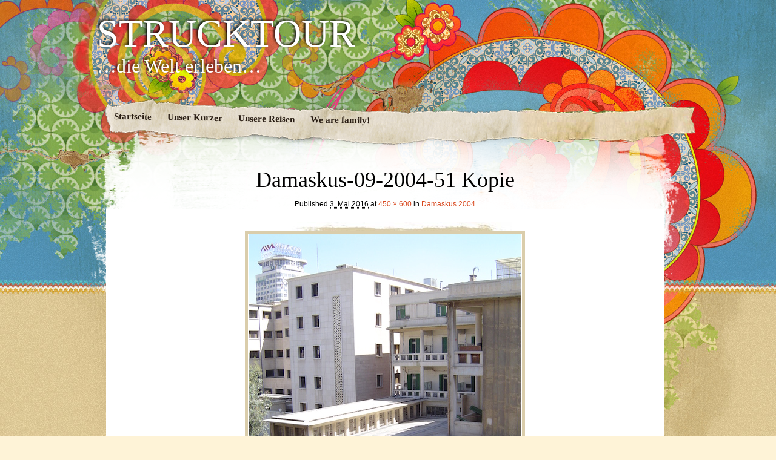

--- FILE ---
content_type: text/html; charset=UTF-8
request_url: http://www.strucktour.com/?attachment_id=2451
body_size: 35537
content:
<!DOCTYPE html>
<!--[if IE 7]>
<html id="ie7" lang="de">
<![endif]-->
<!--[if IE 8]>
<html id="ie8" lang="de">
<![endif]-->
<!--[if IE 9]>
<html id="ie9" lang="de">
<![endif]-->
<!--[if !(IE 7) | !(IE 8) | !(IE 9)  ]><!-->
<html lang="de">
<!--<![endif]-->
<head>
<meta charset="UTF-8" />
<title> &raquo; Damaskus-09-2004-51 Kopie STRUCKTOUR</title>
<link rel="profile" href="http://gmpg.org/xfn/11" />
<link rel="stylesheet" type="text/css" media="all" href="http://www.strucktour.com/wp-content/themes/matala/style.css" />
<link rel="pingback" href="http://www.strucktour.com/xmlrpc.php" />
<!--[if lt IE 9]>
<script src="http://www.strucktour.com/wp-content/themes/matala/js/html5.js" type="text/javascript"></script>
<![endif]-->
<meta name='robots' content='max-image-preview:large' />
<link rel="alternate" type="application/rss+xml" title="STRUCKTOUR &raquo; Feed" href="http://www.strucktour.com/?feed=rss2" />
<link rel="alternate" type="application/rss+xml" title="STRUCKTOUR &raquo; Kommentar-Feed" href="http://www.strucktour.com/?feed=comments-rss2" />
<link rel="alternate" type="application/rss+xml" title="STRUCKTOUR &raquo; Kommentar-Feed zu Damaskus-09-2004-51 Kopie" href="http://www.strucktour.com/?feed=rss2&#038;p=2451" />
<script type="text/javascript">
window._wpemojiSettings = {"baseUrl":"https:\/\/s.w.org\/images\/core\/emoji\/14.0.0\/72x72\/","ext":".png","svgUrl":"https:\/\/s.w.org\/images\/core\/emoji\/14.0.0\/svg\/","svgExt":".svg","source":{"concatemoji":"http:\/\/www.strucktour.com\/wp-includes\/js\/wp-emoji-release.min.js?ver=6.2.8"}};
/*! This file is auto-generated */
!function(e,a,t){var n,r,o,i=a.createElement("canvas"),p=i.getContext&&i.getContext("2d");function s(e,t){p.clearRect(0,0,i.width,i.height),p.fillText(e,0,0);e=i.toDataURL();return p.clearRect(0,0,i.width,i.height),p.fillText(t,0,0),e===i.toDataURL()}function c(e){var t=a.createElement("script");t.src=e,t.defer=t.type="text/javascript",a.getElementsByTagName("head")[0].appendChild(t)}for(o=Array("flag","emoji"),t.supports={everything:!0,everythingExceptFlag:!0},r=0;r<o.length;r++)t.supports[o[r]]=function(e){if(p&&p.fillText)switch(p.textBaseline="top",p.font="600 32px Arial",e){case"flag":return s("\ud83c\udff3\ufe0f\u200d\u26a7\ufe0f","\ud83c\udff3\ufe0f\u200b\u26a7\ufe0f")?!1:!s("\ud83c\uddfa\ud83c\uddf3","\ud83c\uddfa\u200b\ud83c\uddf3")&&!s("\ud83c\udff4\udb40\udc67\udb40\udc62\udb40\udc65\udb40\udc6e\udb40\udc67\udb40\udc7f","\ud83c\udff4\u200b\udb40\udc67\u200b\udb40\udc62\u200b\udb40\udc65\u200b\udb40\udc6e\u200b\udb40\udc67\u200b\udb40\udc7f");case"emoji":return!s("\ud83e\udef1\ud83c\udffb\u200d\ud83e\udef2\ud83c\udfff","\ud83e\udef1\ud83c\udffb\u200b\ud83e\udef2\ud83c\udfff")}return!1}(o[r]),t.supports.everything=t.supports.everything&&t.supports[o[r]],"flag"!==o[r]&&(t.supports.everythingExceptFlag=t.supports.everythingExceptFlag&&t.supports[o[r]]);t.supports.everythingExceptFlag=t.supports.everythingExceptFlag&&!t.supports.flag,t.DOMReady=!1,t.readyCallback=function(){t.DOMReady=!0},t.supports.everything||(n=function(){t.readyCallback()},a.addEventListener?(a.addEventListener("DOMContentLoaded",n,!1),e.addEventListener("load",n,!1)):(e.attachEvent("onload",n),a.attachEvent("onreadystatechange",function(){"complete"===a.readyState&&t.readyCallback()})),(e=t.source||{}).concatemoji?c(e.concatemoji):e.wpemoji&&e.twemoji&&(c(e.twemoji),c(e.wpemoji)))}(window,document,window._wpemojiSettings);
</script>
<style type="text/css">
img.wp-smiley,
img.emoji {
	display: inline !important;
	border: none !important;
	box-shadow: none !important;
	height: 1em !important;
	width: 1em !important;
	margin: 0 0.07em !important;
	vertical-align: -0.1em !important;
	background: none !important;
	padding: 0 !important;
}
</style>
	<link rel='stylesheet' id='wp-block-library-css' href='http://www.strucktour.com/wp-includes/css/dist/block-library/style.min.css?ver=6.2.8' type='text/css' media='all' />
<link rel='stylesheet' id='classic-theme-styles-css' href='http://www.strucktour.com/wp-includes/css/classic-themes.min.css?ver=6.2.8' type='text/css' media='all' />
<style id='global-styles-inline-css' type='text/css'>
body{--wp--preset--color--black: #000000;--wp--preset--color--cyan-bluish-gray: #abb8c3;--wp--preset--color--white: #ffffff;--wp--preset--color--pale-pink: #f78da7;--wp--preset--color--vivid-red: #cf2e2e;--wp--preset--color--luminous-vivid-orange: #ff6900;--wp--preset--color--luminous-vivid-amber: #fcb900;--wp--preset--color--light-green-cyan: #7bdcb5;--wp--preset--color--vivid-green-cyan: #00d084;--wp--preset--color--pale-cyan-blue: #8ed1fc;--wp--preset--color--vivid-cyan-blue: #0693e3;--wp--preset--color--vivid-purple: #9b51e0;--wp--preset--gradient--vivid-cyan-blue-to-vivid-purple: linear-gradient(135deg,rgba(6,147,227,1) 0%,rgb(155,81,224) 100%);--wp--preset--gradient--light-green-cyan-to-vivid-green-cyan: linear-gradient(135deg,rgb(122,220,180) 0%,rgb(0,208,130) 100%);--wp--preset--gradient--luminous-vivid-amber-to-luminous-vivid-orange: linear-gradient(135deg,rgba(252,185,0,1) 0%,rgba(255,105,0,1) 100%);--wp--preset--gradient--luminous-vivid-orange-to-vivid-red: linear-gradient(135deg,rgba(255,105,0,1) 0%,rgb(207,46,46) 100%);--wp--preset--gradient--very-light-gray-to-cyan-bluish-gray: linear-gradient(135deg,rgb(238,238,238) 0%,rgb(169,184,195) 100%);--wp--preset--gradient--cool-to-warm-spectrum: linear-gradient(135deg,rgb(74,234,220) 0%,rgb(151,120,209) 20%,rgb(207,42,186) 40%,rgb(238,44,130) 60%,rgb(251,105,98) 80%,rgb(254,248,76) 100%);--wp--preset--gradient--blush-light-purple: linear-gradient(135deg,rgb(255,206,236) 0%,rgb(152,150,240) 100%);--wp--preset--gradient--blush-bordeaux: linear-gradient(135deg,rgb(254,205,165) 0%,rgb(254,45,45) 50%,rgb(107,0,62) 100%);--wp--preset--gradient--luminous-dusk: linear-gradient(135deg,rgb(255,203,112) 0%,rgb(199,81,192) 50%,rgb(65,88,208) 100%);--wp--preset--gradient--pale-ocean: linear-gradient(135deg,rgb(255,245,203) 0%,rgb(182,227,212) 50%,rgb(51,167,181) 100%);--wp--preset--gradient--electric-grass: linear-gradient(135deg,rgb(202,248,128) 0%,rgb(113,206,126) 100%);--wp--preset--gradient--midnight: linear-gradient(135deg,rgb(2,3,129) 0%,rgb(40,116,252) 100%);--wp--preset--duotone--dark-grayscale: url('#wp-duotone-dark-grayscale');--wp--preset--duotone--grayscale: url('#wp-duotone-grayscale');--wp--preset--duotone--purple-yellow: url('#wp-duotone-purple-yellow');--wp--preset--duotone--blue-red: url('#wp-duotone-blue-red');--wp--preset--duotone--midnight: url('#wp-duotone-midnight');--wp--preset--duotone--magenta-yellow: url('#wp-duotone-magenta-yellow');--wp--preset--duotone--purple-green: url('#wp-duotone-purple-green');--wp--preset--duotone--blue-orange: url('#wp-duotone-blue-orange');--wp--preset--font-size--small: 13px;--wp--preset--font-size--medium: 20px;--wp--preset--font-size--large: 36px;--wp--preset--font-size--x-large: 42px;--wp--preset--spacing--20: 0.44rem;--wp--preset--spacing--30: 0.67rem;--wp--preset--spacing--40: 1rem;--wp--preset--spacing--50: 1.5rem;--wp--preset--spacing--60: 2.25rem;--wp--preset--spacing--70: 3.38rem;--wp--preset--spacing--80: 5.06rem;--wp--preset--shadow--natural: 6px 6px 9px rgba(0, 0, 0, 0.2);--wp--preset--shadow--deep: 12px 12px 50px rgba(0, 0, 0, 0.4);--wp--preset--shadow--sharp: 6px 6px 0px rgba(0, 0, 0, 0.2);--wp--preset--shadow--outlined: 6px 6px 0px -3px rgba(255, 255, 255, 1), 6px 6px rgba(0, 0, 0, 1);--wp--preset--shadow--crisp: 6px 6px 0px rgba(0, 0, 0, 1);}:where(.is-layout-flex){gap: 0.5em;}body .is-layout-flow > .alignleft{float: left;margin-inline-start: 0;margin-inline-end: 2em;}body .is-layout-flow > .alignright{float: right;margin-inline-start: 2em;margin-inline-end: 0;}body .is-layout-flow > .aligncenter{margin-left: auto !important;margin-right: auto !important;}body .is-layout-constrained > .alignleft{float: left;margin-inline-start: 0;margin-inline-end: 2em;}body .is-layout-constrained > .alignright{float: right;margin-inline-start: 2em;margin-inline-end: 0;}body .is-layout-constrained > .aligncenter{margin-left: auto !important;margin-right: auto !important;}body .is-layout-constrained > :where(:not(.alignleft):not(.alignright):not(.alignfull)){max-width: var(--wp--style--global--content-size);margin-left: auto !important;margin-right: auto !important;}body .is-layout-constrained > .alignwide{max-width: var(--wp--style--global--wide-size);}body .is-layout-flex{display: flex;}body .is-layout-flex{flex-wrap: wrap;align-items: center;}body .is-layout-flex > *{margin: 0;}:where(.wp-block-columns.is-layout-flex){gap: 2em;}.has-black-color{color: var(--wp--preset--color--black) !important;}.has-cyan-bluish-gray-color{color: var(--wp--preset--color--cyan-bluish-gray) !important;}.has-white-color{color: var(--wp--preset--color--white) !important;}.has-pale-pink-color{color: var(--wp--preset--color--pale-pink) !important;}.has-vivid-red-color{color: var(--wp--preset--color--vivid-red) !important;}.has-luminous-vivid-orange-color{color: var(--wp--preset--color--luminous-vivid-orange) !important;}.has-luminous-vivid-amber-color{color: var(--wp--preset--color--luminous-vivid-amber) !important;}.has-light-green-cyan-color{color: var(--wp--preset--color--light-green-cyan) !important;}.has-vivid-green-cyan-color{color: var(--wp--preset--color--vivid-green-cyan) !important;}.has-pale-cyan-blue-color{color: var(--wp--preset--color--pale-cyan-blue) !important;}.has-vivid-cyan-blue-color{color: var(--wp--preset--color--vivid-cyan-blue) !important;}.has-vivid-purple-color{color: var(--wp--preset--color--vivid-purple) !important;}.has-black-background-color{background-color: var(--wp--preset--color--black) !important;}.has-cyan-bluish-gray-background-color{background-color: var(--wp--preset--color--cyan-bluish-gray) !important;}.has-white-background-color{background-color: var(--wp--preset--color--white) !important;}.has-pale-pink-background-color{background-color: var(--wp--preset--color--pale-pink) !important;}.has-vivid-red-background-color{background-color: var(--wp--preset--color--vivid-red) !important;}.has-luminous-vivid-orange-background-color{background-color: var(--wp--preset--color--luminous-vivid-orange) !important;}.has-luminous-vivid-amber-background-color{background-color: var(--wp--preset--color--luminous-vivid-amber) !important;}.has-light-green-cyan-background-color{background-color: var(--wp--preset--color--light-green-cyan) !important;}.has-vivid-green-cyan-background-color{background-color: var(--wp--preset--color--vivid-green-cyan) !important;}.has-pale-cyan-blue-background-color{background-color: var(--wp--preset--color--pale-cyan-blue) !important;}.has-vivid-cyan-blue-background-color{background-color: var(--wp--preset--color--vivid-cyan-blue) !important;}.has-vivid-purple-background-color{background-color: var(--wp--preset--color--vivid-purple) !important;}.has-black-border-color{border-color: var(--wp--preset--color--black) !important;}.has-cyan-bluish-gray-border-color{border-color: var(--wp--preset--color--cyan-bluish-gray) !important;}.has-white-border-color{border-color: var(--wp--preset--color--white) !important;}.has-pale-pink-border-color{border-color: var(--wp--preset--color--pale-pink) !important;}.has-vivid-red-border-color{border-color: var(--wp--preset--color--vivid-red) !important;}.has-luminous-vivid-orange-border-color{border-color: var(--wp--preset--color--luminous-vivid-orange) !important;}.has-luminous-vivid-amber-border-color{border-color: var(--wp--preset--color--luminous-vivid-amber) !important;}.has-light-green-cyan-border-color{border-color: var(--wp--preset--color--light-green-cyan) !important;}.has-vivid-green-cyan-border-color{border-color: var(--wp--preset--color--vivid-green-cyan) !important;}.has-pale-cyan-blue-border-color{border-color: var(--wp--preset--color--pale-cyan-blue) !important;}.has-vivid-cyan-blue-border-color{border-color: var(--wp--preset--color--vivid-cyan-blue) !important;}.has-vivid-purple-border-color{border-color: var(--wp--preset--color--vivid-purple) !important;}.has-vivid-cyan-blue-to-vivid-purple-gradient-background{background: var(--wp--preset--gradient--vivid-cyan-blue-to-vivid-purple) !important;}.has-light-green-cyan-to-vivid-green-cyan-gradient-background{background: var(--wp--preset--gradient--light-green-cyan-to-vivid-green-cyan) !important;}.has-luminous-vivid-amber-to-luminous-vivid-orange-gradient-background{background: var(--wp--preset--gradient--luminous-vivid-amber-to-luminous-vivid-orange) !important;}.has-luminous-vivid-orange-to-vivid-red-gradient-background{background: var(--wp--preset--gradient--luminous-vivid-orange-to-vivid-red) !important;}.has-very-light-gray-to-cyan-bluish-gray-gradient-background{background: var(--wp--preset--gradient--very-light-gray-to-cyan-bluish-gray) !important;}.has-cool-to-warm-spectrum-gradient-background{background: var(--wp--preset--gradient--cool-to-warm-spectrum) !important;}.has-blush-light-purple-gradient-background{background: var(--wp--preset--gradient--blush-light-purple) !important;}.has-blush-bordeaux-gradient-background{background: var(--wp--preset--gradient--blush-bordeaux) !important;}.has-luminous-dusk-gradient-background{background: var(--wp--preset--gradient--luminous-dusk) !important;}.has-pale-ocean-gradient-background{background: var(--wp--preset--gradient--pale-ocean) !important;}.has-electric-grass-gradient-background{background: var(--wp--preset--gradient--electric-grass) !important;}.has-midnight-gradient-background{background: var(--wp--preset--gradient--midnight) !important;}.has-small-font-size{font-size: var(--wp--preset--font-size--small) !important;}.has-medium-font-size{font-size: var(--wp--preset--font-size--medium) !important;}.has-large-font-size{font-size: var(--wp--preset--font-size--large) !important;}.has-x-large-font-size{font-size: var(--wp--preset--font-size--x-large) !important;}
.wp-block-navigation a:where(:not(.wp-element-button)){color: inherit;}
:where(.wp-block-columns.is-layout-flex){gap: 2em;}
.wp-block-pullquote{font-size: 1.5em;line-height: 1.6;}
</style>
<link rel="https://api.w.org/" href="http://www.strucktour.com/index.php?rest_route=/" /><link rel="alternate" type="application/json" href="http://www.strucktour.com/index.php?rest_route=/wp/v2/media/2451" /><link rel="EditURI" type="application/rsd+xml" title="RSD" href="http://www.strucktour.com/xmlrpc.php?rsd" />
<link rel="wlwmanifest" type="application/wlwmanifest+xml" href="http://www.strucktour.com/wp-includes/wlwmanifest.xml" />
<meta name="generator" content="WordPress 6.2.8" />
<link rel='shortlink' href='http://www.strucktour.com/?p=2451' />
<link rel="alternate" type="application/json+oembed" href="http://www.strucktour.com/index.php?rest_route=%2Foembed%2F1.0%2Fembed&#038;url=http%3A%2F%2Fwww.strucktour.com%2F%3Fattachment_id%3D2451" />
<link rel="alternate" type="text/xml+oembed" href="http://www.strucktour.com/index.php?rest_route=%2Foembed%2F1.0%2Fembed&#038;url=http%3A%2F%2Fwww.strucktour.com%2F%3Fattachment_id%3D2451&#038;format=xml" />
	<style type="text/css">
		</style>
	</head>

<body class="attachment attachment-template-default single single-attachment postid-2451 attachmentid-2451 attachment-jpeg">
<div id="page" class="hfeed">
	<div id="wrapper">
		<header id="branding" role="banner">
			<hgroup>
				<h1 id="site-title"><span><a href="http://www.strucktour.com/" title="STRUCKTOUR" rel="home">STRUCKTOUR</a></span></h1>
				<h2 id="site-description">&#8230;die Welt erleben&#8230;</h2>
			</hgroup>
			<nav id="access" role="navigation">
				<div class="menu-header"><ul id="menu-menue" class="menu"><li id="menu-item-2730" class="menu-item menu-item-type-custom menu-item-object-custom menu-item-home menu-item-2730"><a href="http://www.strucktour.com/">Startseite</a></li>
<li id="menu-item-2732" class="menu-item menu-item-type-post_type menu-item-object-page menu-item-has-children menu-item-2732"><a href="http://www.strucktour.com/?page_id=10">Unser Kurzer</a>
<ul class="sub-menu">
	<li id="menu-item-2733" class="menu-item menu-item-type-post_type menu-item-object-page menu-item-2733"><a href="http://www.strucktour.com/?page_id=154">Kauf Fahrgestell</a></li>
	<li id="menu-item-2734" class="menu-item menu-item-type-post_type menu-item-object-page menu-item-2734"><a href="http://www.strucktour.com/?page_id=156">Kauf Bundeswehr Shelter</a></li>
	<li id="menu-item-2735" class="menu-item menu-item-type-post_type menu-item-object-page menu-item-2735"><a href="http://www.strucktour.com/?page_id=158">Umbau Reifen, Zwischenrahmen</a></li>
	<li id="menu-item-2736" class="menu-item menu-item-type-post_type menu-item-object-page menu-item-2736"><a href="http://www.strucktour.com/?page_id=189">Zwischenrahmen und Koffer aufsetzen</a></li>
	<li id="menu-item-2737" class="menu-item menu-item-type-post_type menu-item-object-page menu-item-2737"><a href="http://www.strucktour.com/?page_id=402">Lackierung</a></li>
	<li id="menu-item-2738" class="menu-item menu-item-type-post_type menu-item-object-page menu-item-2738"><a href="http://www.strucktour.com/?page_id=595">Schalldämmung des Führerhauses</a></li>
	<li id="menu-item-2739" class="menu-item menu-item-type-post_type menu-item-object-page menu-item-2739"><a href="http://www.strucktour.com/?page_id=574">Einbau der Seitz S4 Fenster</a></li>
	<li id="menu-item-2740" class="menu-item menu-item-type-post_type menu-item-object-page menu-item-2740"><a href="http://www.strucktour.com/?page_id=563">Innenausbau</a></li>
</ul>
</li>
<li id="menu-item-2741" class="menu-item menu-item-type-post_type menu-item-object-page menu-item-has-children menu-item-2741"><a href="http://www.strucktour.com/?page_id=2">Unsere Reisen</a>
<ul class="sub-menu">
	<li id="menu-item-2855" class="menu-item menu-item-type-post_type menu-item-object-page menu-item-2855"><a href="http://www.strucktour.com/?page_id=2853">Frankreich 2019</a></li>
	<li id="menu-item-2850" class="menu-item menu-item-type-post_type menu-item-object-page menu-item-2850"><a href="http://www.strucktour.com/?page_id=2848">Holland 2018</a></li>
	<li id="menu-item-2856" class="menu-item menu-item-type-post_type menu-item-object-page menu-item-2856"><a href="http://www.strucktour.com/?page_id=2851">Kenia 2017/18</a></li>
	<li id="menu-item-2742" class="menu-item menu-item-type-post_type menu-item-object-page menu-item-2742"><a href="http://www.strucktour.com/?page_id=2618">Kärnten 2017</a></li>
	<li id="menu-item-2743" class="menu-item menu-item-type-post_type menu-item-object-page menu-item-2743"><a href="http://www.strucktour.com/?page_id=2624">Lago im Herbst 2017</a></li>
	<li id="menu-item-2744" class="menu-item menu-item-type-post_type menu-item-object-page menu-item-2744"><a href="http://www.strucktour.com/?page_id=2480">Polen 2016</a></li>
	<li id="menu-item-2745" class="menu-item menu-item-type-post_type menu-item-object-page menu-item-2745"><a href="http://www.strucktour.com/?page_id=2369">Thailand/Laos 2015</a></li>
	<li id="menu-item-2746" class="menu-item menu-item-type-post_type menu-item-object-page menu-item-2746"><a href="http://www.strucktour.com/?page_id=2053">Albanien 2014</a></li>
	<li id="menu-item-2747" class="menu-item menu-item-type-post_type menu-item-object-page menu-item-2747"><a href="http://www.strucktour.com/?page_id=2415">Istanbul 2013</a></li>
	<li id="menu-item-2748" class="menu-item menu-item-type-post_type menu-item-object-page menu-item-2748"><a href="http://www.strucktour.com/?page_id=1889">Kroatien 2013</a></li>
	<li id="menu-item-2749" class="menu-item menu-item-type-post_type menu-item-object-page menu-item-2749"><a href="http://www.strucktour.com/?page_id=1290">Ägypten 2012</a></li>
	<li id="menu-item-2750" class="menu-item menu-item-type-post_type menu-item-object-page menu-item-2750"><a href="http://www.strucktour.com/?page_id=1094">Holland mit dem Rad 2011</a></li>
	<li id="menu-item-2751" class="menu-item menu-item-type-post_type menu-item-object-page menu-item-2751"><a href="http://www.strucktour.com/?page_id=888">Rumänien 2010</a></li>
	<li id="menu-item-2752" class="menu-item menu-item-type-post_type menu-item-object-page menu-item-2752"><a href="http://www.strucktour.com/?page_id=679">Marokko 2009</a></li>
	<li id="menu-item-2753" class="menu-item menu-item-type-post_type menu-item-object-page menu-item-2753"><a href="http://www.strucktour.com/?page_id=30">Indien-Kerala 2009</a></li>
	<li id="menu-item-2754" class="menu-item menu-item-type-post_type menu-item-object-page menu-item-2754"><a href="http://www.strucktour.com/?page_id=37">Mosambik 2008</a></li>
	<li id="menu-item-2755" class="menu-item menu-item-type-post_type menu-item-object-page menu-item-2755"><a href="http://www.strucktour.com/?page_id=49">Südafrika 2007</a></li>
	<li id="menu-item-2756" class="menu-item menu-item-type-post_type menu-item-object-page menu-item-2756"><a href="http://www.strucktour.com/?page_id=59">Marokko 2006</a></li>
	<li id="menu-item-2757" class="menu-item menu-item-type-post_type menu-item-object-page menu-item-2757"><a href="http://www.strucktour.com/?page_id=61">Philippinen 2006</a></li>
	<li id="menu-item-2758" class="menu-item menu-item-type-post_type menu-item-object-page menu-item-2758"><a href="http://www.strucktour.com/?page_id=75">Tunesien 2005</a></li>
	<li id="menu-item-2759" class="menu-item menu-item-type-post_type menu-item-object-page menu-item-2759"><a href="http://www.strucktour.com/?page_id=65">Skandinavien 2005</a></li>
	<li id="menu-item-2760" class="menu-item menu-item-type-post_type menu-item-object-page menu-item-2760"><a href="http://www.strucktour.com/?page_id=15">Afrika Ost-West 2004</a></li>
	<li id="menu-item-2761" class="menu-item menu-item-type-post_type menu-item-object-page menu-item-2761"><a href="http://www.strucktour.com/?page_id=2441">Damaskus 2004</a></li>
	<li id="menu-item-2762" class="menu-item menu-item-type-post_type menu-item-object-page menu-item-2762"><a href="http://www.strucktour.com/?page_id=55">Griechenland 2003</a></li>
	<li id="menu-item-2763" class="menu-item menu-item-type-post_type menu-item-object-page menu-item-2763"><a href="http://www.strucktour.com/?page_id=71">Tunesien 2002</a></li>
</ul>
</li>
<li id="menu-item-2764" class="menu-item menu-item-type-post_type menu-item-object-page menu-item-has-children menu-item-2764"><a href="http://www.strucktour.com/?page_id=1267">We are family!</a>
<ul class="sub-menu">
	<li id="menu-item-2765" class="menu-item menu-item-type-post_type menu-item-object-page menu-item-has-children menu-item-2765"><a href="http://www.strucktour.com/?page_id=2462">Adoption in Kenia</a>
	<ul class="sub-menu">
		<li id="menu-item-2766" class="menu-item menu-item-type-post_type menu-item-object-page menu-item-2766"><a href="http://www.strucktour.com/?page_id=1635">Berichte aus Kenia – die letzten drei Monate</a></li>
		<li id="menu-item-2767" class="menu-item menu-item-type-post_type menu-item-object-page menu-item-2767"><a href="http://www.strucktour.com/?page_id=1567">Berichte aus Kenia – die zweiten drei Monate</a></li>
		<li id="menu-item-2768" class="menu-item menu-item-type-post_type menu-item-object-page menu-item-2768"><a href="http://www.strucktour.com/?page_id=1283">Berichte aus Kenia- die ersten drei Monate</a></li>
	</ul>
</li>
	<li id="menu-item-2769" class="menu-item menu-item-type-post_type menu-item-object-page menu-item-2769"><a href="http://www.strucktour.com/?page_id=1399">Wir sind AFS- Gastfamilie</a></li>
</ul>
</li>
</ul></div>			</nav><!-- #access -->
		</header> <!-- #branding -->
		<div id="inner-wrapper">
			<div id="main">
	<div id="primary" class="image-attachment">
		<div id="attachment-wrapper">
			<div id="content" role="main">

				
					<article id="post-2451" class="post-2451 attachment type-attachment status-inherit hentry">
						<header class="attachment-header">
							<h1 class="attachment-title">Damaskus-09-2004-51 Kopie</h1>

							<div class="attachment-meta">
								<span class="meta-prep meta-prep-entry-date">Published </span> <span class="entry-date"><abbr class="published" title="14:48">3. Mai 2016</abbr></span> at <a href="http://www.strucktour.com/wp-content/uploads/Damaskus-09-2004-51-Kopie.jpg" title="Link to full-size image">450 &times; 600</a> in <a href="http://www.strucktour.com/?page_id=2441" title="Return to Damaskus 2004" rel="gallery">Damaskus 2004</a>															</div><!-- .attachment-meta-->

						</header><!-- .attachment-header -->

						<div class="entry-content">

							<div class="entry-attachment">
								<div class="attachment">
										<a href="http://www.strucktour.com/?attachment_id=2452" title="Damaskus-09-2004-51 Kopie" rel="attachment"><img width="450" height="600" src="http://www.strucktour.com/wp-content/uploads/Damaskus-09-2004-51-Kopie.jpg" class="attachment-848x1024 size-848x1024" alt="" decoding="async" loading="lazy" srcset="http://www.strucktour.com/wp-content/uploads/Damaskus-09-2004-51-Kopie.jpg 450w, http://www.strucktour.com/wp-content/uploads/Damaskus-09-2004-51-Kopie-225x300.jpg 225w" sizes="(max-width: 450px) 100vw, 450px" /></a>

								</div><!-- .attachment -->

								
							</div><!-- .entry-attachment -->

							<div class="entry-description">
																							</div><!-- .entry-description -->

						</div><!-- .entry-content -->

					</article><!-- #post-2451 -->

					<nav id="nav-single">
						<h3 class="assistive-text">Image navigation</h3>
						<div class="thumbnail-nav">
							<div class="prev-thumb"><a href='http://www.strucktour.com/?attachment_id=2450'><img width="150" height="150" src="http://www.strucktour.com/wp-content/uploads/Damaskus-09-2004-46-Kopie-150x150.jpg" class="attachment-thumbnail size-thumbnail" alt="Damaskus-09-2004-46 Kopie" decoding="async" loading="lazy" srcset="http://www.strucktour.com/wp-content/uploads/Damaskus-09-2004-46-Kopie-150x150.jpg 150w, http://www.strucktour.com/wp-content/uploads/Damaskus-09-2004-46-Kopie-144x144.jpg 144w" sizes="(max-width: 150px) 100vw, 150px" /></a></div>
							<div class="next-thumb"><a href='http://www.strucktour.com/?attachment_id=2452'><img width="150" height="150" src="http://www.strucktour.com/wp-content/uploads/Damaskus-09-2004-54-Kopie-150x150.jpg" class="attachment-thumbnail size-thumbnail" alt="Damaskus-09-2004-54 Kopie" decoding="async" loading="lazy" srcset="http://www.strucktour.com/wp-content/uploads/Damaskus-09-2004-54-Kopie-150x150.jpg 150w, http://www.strucktour.com/wp-content/uploads/Damaskus-09-2004-54-Kopie-144x144.jpg 144w" sizes="(max-width: 150px) 100vw, 150px" /></a></div>
						</div><!-- .thumbnail-nav -->
						<span class="nav-previous"><a href='http://www.strucktour.com/?attachment_id=2450'>Previous Image</a></span>
						<span class="nav-next"><a href='http://www.strucktour.com/?attachment_id=2452'>Next Image</a></span>
					</nav><!-- #nav-single -->

					
<div id="comments">
	
	
			<h3 id="comments-title">260 Responses							<a href="#respond" title="Leave a comment">&raquo;</a>
					</h3>
						<ol class="commentlist">
				<li class="comment even thread-even depth-1" id="li-comment-6979">
		<article id="comment-6979" class="comment">
			<footer class="comment-meta">
				<div class="comment-author vcard">
					<span class="fn"><a href="https://lipiws.top/" class="url" rel="ugc external nofollow">Vvznbf</a></span> on <a href="http://www.strucktour.com/?attachment_id=2451#comment-6979"><time pubdate datetime="2024-03-07T12:25:55+02:00">7. März 2024 at 12:25</time></a> <span class="says">said:</span>
									</div><!-- .comment-author .vcard -->

				
			</footer>

			<div class="comment-content"><p>cheap atorvastatin <a href="https://lipiws.top/" rel="nofollow ugc">atorvastatin 40mg usa</a> buy atorvastatin pills</p>
</div>

			<div class="reply">
							</div><!-- .reply -->
		</article><!-- #comment-## -->

	</li><!-- #comment-## -->
	<li class="comment odd alt thread-odd thread-alt depth-1" id="li-comment-8673">
		<article id="comment-8673" class="comment">
			<footer class="comment-meta">
				<div class="comment-author vcard">
					<span class="fn"><a href="https://orlical.top/orlistat-online.html" class="url" rel="ugc external nofollow">Tqyncl</a></span> on <a href="http://www.strucktour.com/?attachment_id=2451#comment-8673"><time pubdate datetime="2024-03-14T01:18:19+02:00">14. März 2024 at 01:18</time></a> <span class="says">said:</span>
									</div><!-- .comment-author .vcard -->

				
			</footer>

			<div class="comment-content"><p>buy generic ciprofloxacin over the counter &#8211; <a href="https://metroagyl.top/keflexcapsule/" rel="nofollow ugc">buy keflex 500mg generic</a> augmentin tablet</p>
</div>

			<div class="reply">
							</div><!-- .reply -->
		</article><!-- #comment-## -->

	</li><!-- #comment-## -->
	<li class="comment even thread-even depth-1" id="li-comment-9275">
		<article id="comment-9275" class="comment">
			<footer class="comment-meta">
				<div class="comment-author vcard">
					<span class="fn"><a href="https://meloxibic.top/mobic-price.html" class="url" rel="ugc external nofollow">Ajmeeh</a></span> on <a href="http://www.strucktour.com/?attachment_id=2451#comment-9275"><time pubdate datetime="2024-03-15T06:58:08+02:00">15. März 2024 at 06:58</time></a> <span class="says">said:</span>
									</div><!-- .comment-author .vcard -->

				
			</footer>

			<div class="comment-content"><p>buy generic baycip for sale &#8211; <a href="https://cipropro.top/" rel="nofollow ugc">ciprofloxacin 500mg generic</a> augmentin 1000mg pill</p>
</div>

			<div class="reply">
							</div><!-- .reply -->
		</article><!-- #comment-## -->

	</li><!-- #comment-## -->
	<li class="comment odd alt thread-odd thread-alt depth-1" id="li-comment-9758">
		<article id="comment-9758" class="comment">
			<footer class="comment-meta">
				<div class="comment-author vcard">
					<span class="fn"><a href="https://fludif.top/" class="url" rel="ugc external nofollow">Tdbtdx</a></span> on <a href="http://www.strucktour.com/?attachment_id=2451#comment-9758"><time pubdate datetime="2024-03-16T20:30:32+02:00">16. März 2024 at 20:30</time></a> <span class="says">said:</span>
									</div><!-- .comment-author .vcard -->

				
			</footer>

			<div class="comment-content"><p>flagyl tablet &#8211; <a href="https://metroagyl.top/keflexcapsule/" rel="nofollow ugc">buy amoxil without a prescription</a> zithromax 250mg without prescription</p>
</div>

			<div class="reply">
							</div><!-- .reply -->
		</article><!-- #comment-## -->

	</li><!-- #comment-## -->
	<li class="comment even thread-even depth-1" id="li-comment-10803">
		<article id="comment-10803" class="comment">
			<footer class="comment-meta">
				<div class="comment-author vcard">
					<span class="fn"><a href="https://simvascor.top/zocor-price.html" class="url" rel="ugc external nofollow">Blmpwt</a></span> on <a href="http://www.strucktour.com/?attachment_id=2451#comment-10803"><time pubdate datetime="2024-03-18T17:28:19+02:00">18. März 2024 at 17:28</time></a> <span class="says">said:</span>
									</div><!-- .comment-author .vcard -->

				
			</footer>

			<div class="comment-content"><p>ciplox brand &#8211; <a href="https://septrim.top/trimox/" rel="nofollow ugc">amoxicillin 250mg canada</a><br />
 order erythromycin generic</p>
</div>

			<div class="reply">
							</div><!-- .reply -->
		</article><!-- #comment-## -->

	</li><!-- #comment-## -->
	<li class="comment odd alt thread-odd thread-alt depth-1" id="li-comment-10938">
		<article id="comment-10938" class="comment">
			<footer class="comment-meta">
				<div class="comment-author vcard">
					<span class="fn"><a href="https://flexenzaprine.top/" class="url" rel="ugc external nofollow">Kbuqpa</a></span> on <a href="http://www.strucktour.com/?attachment_id=2451#comment-10938"><time pubdate datetime="2024-03-19T01:03:27+02:00">19. März 2024 at 01:03</time></a> <span class="says">said:</span>
									</div><!-- .comment-author .vcard -->

				
			</footer>

			<div class="comment-content"><p>valacyclovir 1000mg uk &#8211; <a href="https://gnantiviralp.com/vermox/" rel="nofollow ugc">purchase nemazole without prescription</a> buy acyclovir 800mg sale</p>
</div>

			<div class="reply">
							</div><!-- .reply -->
		</article><!-- #comment-## -->

	</li><!-- #comment-## -->
	<li class="comment even thread-even depth-1" id="li-comment-12025">
		<article id="comment-12025" class="comment">
			<footer class="comment-meta">
				<div class="comment-author vcard">
					<span class="fn"><a href="https://levofquin.top/levaquin-online-buy.html" class="url" rel="ugc external nofollow">Qfnpfz</a></span> on <a href="http://www.strucktour.com/?attachment_id=2451#comment-12025"><time pubdate datetime="2024-03-20T21:16:37+02:00">20. März 2024 at 21:16</time></a> <span class="says">said:</span>
									</div><!-- .comment-author .vcard -->

				
			</footer>

			<div class="comment-content"><p>stromectol 3 mg price &#8211; <a href="https://keflexin.top/ceftin/" rel="nofollow ugc">buy ceftin 500mg without prescription</a> oral sumycin</p>
</div>

			<div class="reply">
							</div><!-- .reply -->
		</article><!-- #comment-## -->

	</li><!-- #comment-## -->
	<li class="comment odd alt thread-odd thread-alt depth-1" id="li-comment-12255">
		<article id="comment-12255" class="comment">
			<footer class="comment-meta">
				<div class="comment-author vcard">
					<span class="fn"><a href="https://spirtone.top/buy-aldactone-pills.html" class="url" rel="ugc external nofollow">Gthlil</a></span> on <a href="http://www.strucktour.com/?attachment_id=2451#comment-12255"><time pubdate datetime="2024-03-21T09:26:33+02:00">21. März 2024 at 09:26</time></a> <span class="says">said:</span>
									</div><!-- .comment-author .vcard -->

				
			</footer>

			<div class="comment-content"><p>buy metronidazole pill &#8211; <a href="https://metroagyl.top/oxytetracycline/" rel="nofollow ugc">brand terramycin</a> order generic azithromycin 500mg</p>
</div>

			<div class="reply">
							</div><!-- .reply -->
		</article><!-- #comment-## -->

	</li><!-- #comment-## -->
	<li class="comment even thread-even depth-1" id="li-comment-13140">
		<article id="comment-13140" class="comment">
			<footer class="comment-meta">
				<div class="comment-author vcard">
					<span class="fn"><a href="https://gnantiviralp.com/vermox/" class="url" rel="ugc external nofollow">Afhhkb</a></span> on <a href="http://www.strucktour.com/?attachment_id=2451#comment-13140"><time pubdate datetime="2024-03-22T18:45:54+02:00">22. März 2024 at 18:45</time></a> <span class="says">said:</span>
									</div><!-- .comment-author .vcard -->

				
			</footer>

			<div class="comment-content"><p>buy furosemide 40mg online cheap &#8211; <a href="https://antipathogenc.com/" rel="nofollow ugc">furosemide order online</a> captopril online order</p>
</div>

			<div class="reply">
							</div><!-- .reply -->
		</article><!-- #comment-## -->

	</li><!-- #comment-## -->
	<li class="comment odd alt thread-odd thread-alt depth-1" id="li-comment-13237">
		<article id="comment-13237" class="comment">
			<footer class="comment-meta">
				<div class="comment-author vcard">
					<span class="fn"><a href="https://indenolol.top/buy-inderal-10mg.html" class="url" rel="ugc external nofollow">Fcoult</a></span> on <a href="http://www.strucktour.com/?attachment_id=2451#comment-13237"><time pubdate datetime="2024-03-22T23:15:10+02:00">22. März 2024 at 23:15</time></a> <span class="says">said:</span>
									</div><!-- .comment-author .vcard -->

				
			</footer>

			<div class="comment-content"><p>purchase ampicillin generic <a href="https://ampiacil.top/" rel="nofollow ugc">ampicillin without prescription</a> purchase amoxicillin without prescription</p>
</div>

			<div class="reply">
							</div><!-- .reply -->
		</article><!-- #comment-## -->

	</li><!-- #comment-## -->
	<li class="comment even thread-even depth-1" id="li-comment-14596">
		<article id="comment-14596" class="comment">
			<footer class="comment-meta">
				<div class="comment-author vcard">
					<span class="fn"><a href="https://spirtone.top/" class="url" rel="ugc external nofollow">Rrnauc</a></span> on <a href="http://www.strucktour.com/?attachment_id=2451#comment-14596"><time pubdate datetime="2024-03-26T00:38:11+02:00">26. März 2024 at 00:38</time></a> <span class="says">said:</span>
									</div><!-- .comment-author .vcard -->

				
			</footer>

			<div class="comment-content"><p>order retrovir 300mg generic &#8211; <a href="https://canadiangnp.com/rulide/" rel="nofollow ugc">buy roxithromycin medication</a> buy allopurinol 100mg pill</p>
</div>

			<div class="reply">
							</div><!-- .reply -->
		</article><!-- #comment-## -->

	</li><!-- #comment-## -->
	<li class="comment odd alt thread-odd thread-alt depth-1" id="li-comment-14962">
		<article id="comment-14962" class="comment">
			<footer class="comment-meta">
				<div class="comment-author vcard">
					<span class="fn"><a href="https://gnantiviralp.com/" class="url" rel="ugc external nofollow">Hgmnmc</a></span> on <a href="http://www.strucktour.com/?attachment_id=2451#comment-14962"><time pubdate datetime="2024-03-26T16:05:50+02:00">26. März 2024 at 16:05</time></a> <span class="says">said:</span>
									</div><!-- .comment-author .vcard -->

				
			</footer>

			<div class="comment-content"><p>buy glucophage 500mg generic &#8211; <a href="https://gnantiacidity.com/lincocin/" rel="nofollow ugc">order lincomycin 500mg sale</a> buy lincocin without prescription</p>
</div>

			<div class="reply">
							</div><!-- .reply -->
		</article><!-- #comment-## -->

	</li><!-- #comment-## -->
	<li class="comment even thread-even depth-1" id="li-comment-16007">
		<article id="comment-16007" class="comment">
			<footer class="comment-meta">
				<div class="comment-author vcard">
					<span class="fn"><a href="https://septrim.top/chloromycetin/" class="url" rel="ugc external nofollow">Nzifmy</a></span> on <a href="http://www.strucktour.com/?attachment_id=2451#comment-16007"><time pubdate datetime="2024-03-28T22:21:07+02:00">28. März 2024 at 22:21</time></a> <span class="says">said:</span>
									</div><!-- .comment-author .vcard -->

				
			</footer>

			<div class="comment-content"><p>seroquel over the counter &#8211; <a href="https://gnkantdepres.com/" rel="nofollow ugc">buy seroquel paypal</a> where to buy eskalith without a prescription</p>
</div>

			<div class="reply">
							</div><!-- .reply -->
		</article><!-- #comment-## -->

	</li><!-- #comment-## -->
	<li class="comment odd alt thread-odd thread-alt depth-1" id="li-comment-16106">
		<article id="comment-16106" class="comment">
			<footer class="comment-meta">
				<div class="comment-author vcard">
					<span class="fn"><a href="https://metroagyl.top/oxytetracycline/" class="url" rel="ugc external nofollow">Akxrpj</a></span> on <a href="http://www.strucktour.com/?attachment_id=2451#comment-16106"><time pubdate datetime="2024-03-29T03:04:07+02:00">29. März 2024 at 03:04</time></a> <span class="says">said:</span>
									</div><!-- .comment-author .vcard -->

				
			</footer>

			<div class="comment-content"><p>buy clozaril 100mg sale &#8211; <a href="https://genonlinep.com/pepcid/" rel="nofollow ugc">pepcid oral</a> famotidine order online</p>
</div>

			<div class="reply">
							</div><!-- .reply -->
		</article><!-- #comment-## -->

	</li><!-- #comment-## -->
	<li class="comment even thread-even depth-1" id="li-comment-16959">
		<article id="comment-16959" class="comment">
			<footer class="comment-meta">
				<div class="comment-author vcard">
					<span class="fn"><a href="https://antdeponline.com/" class="url" rel="ugc external nofollow">Isggpy</a></span> on <a href="http://www.strucktour.com/?attachment_id=2451#comment-16959"><time pubdate datetime="2024-03-31T00:38:51+02:00">31. März 2024 at 00:38</time></a> <span class="says">said:</span>
									</div><!-- .comment-author .vcard -->

				
			</footer>

			<div class="comment-content"><p>hydroxyzine 10mg drug &#8211; <a href="https://antdepls.com/lexapro/" rel="nofollow ugc">buy lexapro online cheap</a> amitriptyline 25mg cost</p>
</div>

			<div class="reply">
							</div><!-- .reply -->
		</article><!-- #comment-## -->

	</li><!-- #comment-## -->
	<li class="comment odd alt thread-odd thread-alt depth-1" id="li-comment-17388">
		<article id="comment-17388" class="comment">
			<footer class="comment-meta">
				<div class="comment-author vcard">
					<span class="fn"><a href="https://metroagyl.top/" class="url" rel="ugc external nofollow">Qrsmuy</a></span> on <a href="http://www.strucktour.com/?attachment_id=2451#comment-17388"><time pubdate datetime="2024-03-31T22:21:55+02:00">31. März 2024 at 22:21</time></a> <span class="says">said:</span>
									</div><!-- .comment-author .vcard -->

				
			</footer>

			<div class="comment-content"><p>buy clomipramine sale &#8211; <a href="https://antdeponline.com/sinequan/" rel="nofollow ugc">sinequan over the counter</a> doxepin 25mg canada</p>
</div>

			<div class="reply">
							</div><!-- .reply -->
		</article><!-- #comment-## -->

	</li><!-- #comment-## -->
	<li class="comment even thread-even depth-1" id="li-comment-18407">
		<article id="comment-18407" class="comment">
			<footer class="comment-meta">
				<div class="comment-author vcard">
					<span class="fn"><a href="https://fludif.top/buy-diflucan-pills.html" class="url" rel="ugc external nofollow">Btkqox</a></span> on <a href="http://www.strucktour.com/?attachment_id=2451#comment-18407"><time pubdate datetime="2024-04-03T14:41:19+02:00">3. April 2024 at 14:41</time></a> <span class="says">said:</span>
									</div><!-- .comment-author .vcard -->

				
			</footer>

			<div class="comment-content"><p>cost amoxil &#8211; <a href="https://atbioxotc.com/erythromycin/" rel="nofollow ugc">erythromycin usa</a> buy ciprofloxacin sale</p>
</div>

			<div class="reply">
							</div><!-- .reply -->
		</article><!-- #comment-## -->

	</li><!-- #comment-## -->
	<li class="comment odd alt thread-odd thread-alt depth-1" id="li-comment-19153">
		<article id="comment-19153" class="comment">
			<footer class="comment-meta">
				<div class="comment-author vcard">
					<span class="fn"><a href="https://valarex.top/valtrex-online.html" class="url" rel="ugc external nofollow">Frkymd</a></span> on <a href="http://www.strucktour.com/?attachment_id=2451#comment-19153"><time pubdate datetime="2024-04-04T23:31:59+02:00">4. April 2024 at 23:31</time></a> <span class="says">said:</span>
									</div><!-- .comment-author .vcard -->

				
			</footer>

			<div class="comment-content"><p>buy clavulanate without a prescription &#8211; <a href="https://atbioinfo.com/ethambutol/" rel="nofollow ugc">order ethambutol 1000mg without prescription</a> cheap cipro 1000mg</p>
</div>

			<div class="reply">
							</div><!-- .reply -->
		</article><!-- #comment-## -->

	</li><!-- #comment-## -->
	<li class="comment even thread-even depth-1" id="li-comment-20478">
		<article id="comment-20478" class="comment">
			<footer class="comment-meta">
				<div class="comment-author vcard">
					<span class="fn"><a href="https://antipathogenc.com/capoten/" class="url" rel="ugc external nofollow">Vycejp</a></span> on <a href="http://www.strucktour.com/?attachment_id=2451#comment-20478"><time pubdate datetime="2024-04-08T22:34:05+02:00">8. April 2024 at 22:34</time></a> <span class="says">said:</span>
									</div><!-- .comment-author .vcard -->

				
			</footer>

			<div class="comment-content"><p>buy cleocin 300mg online &#8211; <a href="https://cadbiot.com/cefpodoxime/" rel="nofollow ugc">buy cheap vantin</a> order chloromycetin</p>
</div>

			<div class="reply">
							</div><!-- .reply -->
		</article><!-- #comment-## -->

	</li><!-- #comment-## -->
	<li class="comment odd alt thread-odd thread-alt depth-1" id="li-comment-21614">
		<article id="comment-21614" class="comment">
			<footer class="comment-meta">
				<div class="comment-author vcard">
					<span class="fn"><a href="https://antipathogenc.com/minipressm/" class="url" rel="ugc external nofollow">Pahvcg</a></span> on <a href="http://www.strucktour.com/?attachment_id=2451#comment-21614"><time pubdate datetime="2024-04-11T00:24:13+02:00">11. April 2024 at 00:24</time></a> <span class="says">said:</span>
									</div><!-- .comment-author .vcard -->

				
			</footer>

			<div class="comment-content"><p>purchase zithromax online &#8211; <a href="https://gncatbp.com/emetronidazole/" rel="nofollow ugc">order metronidazole 400mg generic</a> order ciplox</p>
</div>

			<div class="reply">
							</div><!-- .reply -->
		</article><!-- #comment-## -->

	</li><!-- #comment-## -->
	<li class="comment even thread-even depth-1" id="li-comment-22275">
		<article id="comment-22275" class="comment">
			<footer class="comment-meta">
				<div class="comment-author vcard">
					<span class="fn"><a href="https://fludif.top/buy-diflucan-pills.html" class="url" rel="ugc external nofollow">Vfczmr</a></span> on <a href="http://www.strucktour.com/?attachment_id=2451#comment-22275"><time pubdate datetime="2024-04-12T13:27:17+02:00">12. April 2024 at 13:27</time></a> <span class="says">said:</span>
									</div><!-- .comment-author .vcard -->

				
			</footer>

			<div class="comment-content"><p>buy generic ventolin 2mg &#8211; <a href="https://antxallergic.com/xsseroflo/" rel="nofollow ugc">buy seroflo online cheap</a> buy theophylline pills</p>
</div>

			<div class="reply">
							</div><!-- .reply -->
		</article><!-- #comment-## -->

	</li><!-- #comment-## -->
	<li class="comment odd alt thread-odd thread-alt depth-1" id="li-comment-22877">
		<article id="comment-22877" class="comment">
			<footer class="comment-meta">
				<div class="comment-author vcard">
					<span class="fn"><a href="https://keflexin.top/cefixime/" class="url" rel="ugc external nofollow">Hhpqet</a></span> on <a href="http://www.strucktour.com/?attachment_id=2451#comment-22877"><time pubdate datetime="2024-04-13T16:45:20+02:00">13. April 2024 at 16:45</time></a> <span class="says">said:</span>
									</div><!-- .comment-author .vcard -->

				
			</footer>

			<div class="comment-content"><p>ivermectin for covid &#8211; <a href="https://antibpl.com/rferyc/" rel="nofollow ugc">eryc brand</a> buy generic cefaclor 500mg</p>
</div>

			<div class="reply">
							</div><!-- .reply -->
		</article><!-- #comment-## -->

	</li><!-- #comment-## -->
	<li class="comment even thread-even depth-1" id="li-comment-23402">
		<article id="comment-23402" class="comment">
			<footer class="comment-meta">
				<div class="comment-author vcard">
					<span class="fn"><a href="https://gnkantdepres.com/bupron/" class="url" rel="ugc external nofollow">Avuhte</a></span> on <a href="http://www.strucktour.com/?attachment_id=2451#comment-23402"><time pubdate datetime="2024-04-14T22:44:14+02:00">14. April 2024 at 22:44</time></a> <span class="says">said:</span>
									</div><!-- .comment-author .vcard -->

				
			</footer>

			<div class="comment-content"><p>desloratadine pills &#8211; <a href="https://rxtallerg.com/flixotidespray/" rel="nofollow ugc">flixotide nasal spray</a> albuterol price</p>
</div>

			<div class="reply">
							</div><!-- .reply -->
		</article><!-- #comment-## -->

	</li><!-- #comment-## -->
	<li class="comment odd alt thread-odd thread-alt depth-1" id="li-comment-24280">
		<article id="comment-24280" class="comment">
			<footer class="comment-meta">
				<div class="comment-author vcard">
					<span class="fn"><a href="https://antdeponline.com/" class="url" rel="ugc external nofollow">Uwlmzq</a></span> on <a href="http://www.strucktour.com/?attachment_id=2451#comment-24280"><time pubdate datetime="2024-04-16T18:02:29+02:00">16. April 2024 at 18:02</time></a> <span class="says">said:</span>
									</div><!-- .comment-author .vcard -->

				
			</footer>

			<div class="comment-content"><p>medrol 8 mg otc &#8211; <a href="https://ntallegpl.com/loratadine/" rel="nofollow ugc">order loratadine pills</a> buy azelastine 10 ml for sale</p>
</div>

			<div class="reply">
							</div><!-- .reply -->
		</article><!-- #comment-## -->

	</li><!-- #comment-## -->
	<li class="comment even thread-even depth-1" id="li-comment-24421">
		<article id="comment-24421" class="comment">
			<footer class="comment-meta">
				<div class="comment-author vcard">
					<span class="fn"><a href="https://canadiangnp.com/" class="url" rel="ugc external nofollow">Eufzqy</a></span> on <a href="http://www.strucktour.com/?attachment_id=2451#comment-24421"><time pubdate datetime="2024-04-17T00:18:39+02:00">17. April 2024 at 00:18</time></a> <span class="says">said:</span>
									</div><!-- .comment-author .vcard -->

				
			</footer>

			<div class="comment-content"><p>glyburide tablet &#8211; <a href="https://prodeprpl.com/dapagliflozin5/" rel="nofollow ugc">buy forxiga for sale</a> buy dapagliflozin for sale</p>
</div>

			<div class="reply">
							</div><!-- .reply -->
		</article><!-- #comment-## -->

	</li><!-- #comment-## -->
	<li class="comment odd alt thread-odd thread-alt depth-1" id="li-comment-25197">
		<article id="comment-25197" class="comment">
			<footer class="comment-meta">
				<div class="comment-author vcard">
					<span class="fn"><a href="https://genonlinep.com/accupril/" class="url" rel="ugc external nofollow">Igicls</a></span> on <a href="http://www.strucktour.com/?attachment_id=2451#comment-25197"><time pubdate datetime="2024-04-19T00:08:07+02:00">19. April 2024 at 00:08</time></a> <span class="says">said:</span>
									</div><!-- .comment-author .vcard -->

				
			</footer>

			<div class="comment-content"><p>order prandin 1mg &#8211; <a href="https://depressinfo.com/jardiance25/" rel="nofollow ugc">order empagliflozin for sale</a> how to buy jardiance</p>
</div>

			<div class="reply">
							</div><!-- .reply -->
		</article><!-- #comment-## -->

	</li><!-- #comment-## -->
	<li class="comment even thread-even depth-1" id="li-comment-26099">
		<article id="comment-26099" class="comment">
			<footer class="comment-meta">
				<div class="comment-author vcard">
					<span class="fn"><a href="https://genonlinep.com/accupril/" class="url" rel="ugc external nofollow">Tafabq</a></span> on <a href="http://www.strucktour.com/?attachment_id=2451#comment-26099"><time pubdate datetime="2024-04-20T23:27:58+02:00">20. April 2024 at 23:27</time></a> <span class="says">said:</span>
									</div><!-- .comment-author .vcard -->

				
			</footer>

			<div class="comment-content"><p>purchase glucophage without prescription &#8211; <a href="https://arxdepress.com/sitagliptin50/" rel="nofollow ugc">sitagliptin pill</a> how to buy precose</p>
</div>

			<div class="reply">
							</div><!-- .reply -->
		</article><!-- #comment-## -->

	</li><!-- #comment-## -->
	<li class="comment odd alt thread-odd thread-alt depth-1" id="li-comment-26284">
		<article id="comment-26284" class="comment">
			<footer class="comment-meta">
				<div class="comment-author vcard">
					<span class="fn"><a href="https://atbioinfo.com/ethambutol/" class="url" rel="ugc external nofollow">Xjcxiu</a></span> on <a href="http://www.strucktour.com/?attachment_id=2451#comment-26284"><time pubdate datetime="2024-04-21T16:15:00+02:00">21. April 2024 at 16:15</time></a> <span class="says">said:</span>
									</div><!-- .comment-author .vcard -->

				
			</footer>

			<div class="comment-content"><p>oral terbinafine 250mg &#8211; <a href="https://treatfungusx.com/adiflucanv/" rel="nofollow ugc">order diflucan pills</a> order griseofulvin sale</p>
</div>

			<div class="reply">
							</div><!-- .reply -->
		</article><!-- #comment-## -->

	</li><!-- #comment-## -->
	<li class="comment even thread-even depth-1" id="li-comment-27247">
		<article id="comment-27247" class="comment">
			<footer class="comment-meta">
				<div class="comment-author vcard">
					<span class="fn"><a href="https://prodeprpl.com/" class="url" rel="ugc external nofollow">Fbenfd</a></span> on <a href="http://www.strucktour.com/?attachment_id=2451#comment-27247"><time pubdate datetime="2024-04-23T20:32:04+02:00">23. April 2024 at 20:32</time></a> <span class="says">said:</span>
									</div><!-- .comment-author .vcard -->

				
			</footer>

			<div class="comment-content"><p>buy nizoral online &#8211; <a href="https://antifungusrp.com/clotrithasone/" rel="nofollow ugc">lotrisone for sale online</a> buy sporanox 100mg generic</p>
</div>

			<div class="reply">
							</div><!-- .reply -->
		</article><!-- #comment-## -->

	</li><!-- #comment-## -->
	<li class="comment odd alt thread-odd thread-alt depth-1" id="li-comment-27254">
		<article id="comment-27254" class="comment">
			<footer class="comment-meta">
				<div class="comment-author vcard">
					<span class="fn"><a href="https://treatfungusx.com/" class="url" rel="ugc external nofollow">Ptunnu</a></span> on <a href="http://www.strucktour.com/?attachment_id=2451#comment-27254"><time pubdate datetime="2024-04-23T20:51:10+02:00">23. April 2024 at 20:51</time></a> <span class="says">said:</span>
									</div><!-- .comment-author .vcard -->

				
			</footer>

			<div class="comment-content"><p>oral rybelsus 14mg &#8211; <a href="https://infodeppl.com/ddavpspray/" rel="nofollow ugc">purchase DDAVP generic</a> how to buy desmopressin</p>
</div>

			<div class="reply">
							</div><!-- .reply -->
		</article><!-- #comment-## -->

	</li><!-- #comment-## -->
	<li class="comment even thread-even depth-1" id="li-comment-28127">
		<article id="comment-28127" class="comment">
			<footer class="comment-meta">
				<div class="comment-author vcard">
					<span class="fn"><a href="https://ntallegpl.com/" class="url" rel="ugc external nofollow">Lapcmk</a></span> on <a href="http://www.strucktour.com/?attachment_id=2451#comment-28127"><time pubdate datetime="2024-04-25T22:12:57+02:00">25. April 2024 at 22:12</time></a> <span class="says">said:</span>
									</div><!-- .comment-author .vcard -->

				
			</footer>

			<div class="comment-content"><p>order lanoxin generic &#8211; <a href="https://blpressureok.com/dipyridamole100/" rel="nofollow ugc">order dipyridamole 100mg online cheap</a> order lasix 100mg pills</p>
</div>

			<div class="reply">
							</div><!-- .reply -->
		</article><!-- #comment-## -->

	</li><!-- #comment-## -->
	<li class="comment odd alt thread-odd thread-alt depth-1" id="li-comment-28584">
		<article id="comment-28584" class="comment">
			<footer class="comment-meta">
				<div class="comment-author vcard">
					<span class="fn"><a href="https://antdepls.com/prozac/" class="url" rel="ugc external nofollow">Dqyead</a></span> on <a href="http://www.strucktour.com/?attachment_id=2451#comment-28584"><time pubdate datetime="2024-04-26T23:47:45+02:00">26. April 2024 at 23:47</time></a> <span class="says">said:</span>
									</div><!-- .comment-author .vcard -->

				
			</footer>

			<div class="comment-content"><p>oral famciclovir 500mg &#8211; <a href="https://amvinherpes.com/acyclovircream/" rel="nofollow ugc">zovirax over the counter</a> valcivir 500mg pills</p>
</div>

			<div class="reply">
							</div><!-- .reply -->
		</article><!-- #comment-## -->

	</li><!-- #comment-## -->
	<li class="comment even thread-even depth-1" id="li-comment-28947">
		<article id="comment-28947" class="comment">
			<footer class="comment-meta">
				<div class="comment-author vcard">
					<span class="fn"><a href="https://genonlinep.com/altace/" class="url" rel="ugc external nofollow">Mmukah</a></span> on <a href="http://www.strucktour.com/?attachment_id=2451#comment-28947"><time pubdate datetime="2024-04-27T23:59:58+02:00">27. April 2024 at 23:59</time></a> <span class="says">said:</span>
									</div><!-- .comment-author .vcard -->

				
			</footer>

			<div class="comment-content"><p>order hydrochlorothiazide online &#8211; <a href="https://norvapril.com/lisinopril/" rel="nofollow ugc">order lisinopril 2.5mg without prescription</a> order zebeta 10mg sale</p>
</div>

			<div class="reply">
							</div><!-- .reply -->
		</article><!-- #comment-## -->

	</li><!-- #comment-## -->
	<li class="comment odd alt thread-odd thread-alt depth-1" id="li-comment-29904">
		<article id="comment-29904" class="comment">
			<footer class="comment-meta">
				<div class="comment-author vcard">
					<span class="fn"><a href="https://cadbiot.com/doxycycline/" class="url" rel="ugc external nofollow">Fxivvo</a></span> on <a href="http://www.strucktour.com/?attachment_id=2451#comment-29904"><time pubdate datetime="2024-04-30T00:17:31+02:00">30. April 2024 at 00:17</time></a> <span class="says">said:</span>
									</div><!-- .comment-author .vcard -->

				
			</footer>

			<div class="comment-content"><p>nitroglycerin usa &#8211; <a href="https://nitroproxl.com/clonidinechlorthalidone/" rel="nofollow ugc">buy generic combipres for sale</a> order valsartan</p>
</div>

			<div class="reply">
							</div><!-- .reply -->
		</article><!-- #comment-## -->

	</li><!-- #comment-## -->
	<li class="comment even thread-even depth-1" id="li-comment-29942">
		<article id="comment-29942" class="comment">
			<footer class="comment-meta">
				<div class="comment-author vcard">
					<span class="fn"><a href="https://cadbiot.com/doxycycline/" class="url" rel="ugc external nofollow">Xzirej</a></span> on <a href="http://www.strucktour.com/?attachment_id=2451#comment-29942"><time pubdate datetime="2024-04-30T02:23:49+02:00">30. April 2024 at 02:23</time></a> <span class="says">said:</span>
									</div><!-- .comment-author .vcard -->

				
			</footer>

			<div class="comment-content"><p>metoprolol 100mg usa &#8211; <a href="https://bloodpresspl.com/propranolol/" rel="nofollow ugc">buy propranolol paypal</a> adalat 30mg oral</p>
</div>

			<div class="reply">
							</div><!-- .reply -->
		</article><!-- #comment-## -->

	</li><!-- #comment-## -->
	<li class="comment odd alt thread-odd thread-alt depth-1" id="li-comment-30813">
		<article id="comment-30813" class="comment">
			<footer class="comment-meta">
				<div class="comment-author vcard">
					<span class="fn"><a href="https://antxallergic.com/xsseroflo/" class="url" rel="ugc external nofollow">Dwfyfn</a></span> on <a href="http://www.strucktour.com/?attachment_id=2451#comment-30813"><time pubdate datetime="2024-05-02T15:28:04+02:00">2. Mai 2024 at 15:28</time></a> <span class="says">said:</span>
									</div><!-- .comment-author .vcard -->

				
			</footer>

			<div class="comment-content"><p>crestor lodge &#8211; <a href="https://antcholesterol.com/" rel="nofollow ugc">crestor single</a> caduet online riddle</p>
</div>

			<div class="reply">
							</div><!-- .reply -->
		</article><!-- #comment-## -->

	</li><!-- #comment-## -->
	<li class="comment even thread-even depth-1" id="li-comment-31765">
		<article id="comment-31765" class="comment">
			<footer class="comment-meta">
				<div class="comment-author vcard">
					<span class="fn"><a href="https://nitroproxl.com/clonidinechlorthalidone/" class="url" rel="ugc external nofollow">Jsktce</a></span> on <a href="http://www.strucktour.com/?attachment_id=2451#comment-31765"><time pubdate datetime="2024-05-04T22:45:48+02:00">4. Mai 2024 at 22:45</time></a> <span class="says">said:</span>
									</div><!-- .comment-author .vcard -->

				
			</footer>

			<div class="comment-content"><p>viagra professional true &#8211; <a href="https://edsildps.com/cialisprofessional/" rel="nofollow ugc">cialis professional phone</a> levitra oral jelly due</p>
</div>

			<div class="reply">
							</div><!-- .reply -->
		</article><!-- #comment-## -->

	</li><!-- #comment-## -->
	<li class="comment odd alt thread-odd thread-alt depth-1" id="li-comment-31785">
		<article id="comment-31785" class="comment">
			<footer class="comment-meta">
				<div class="comment-author vcard">
					<span class="fn"><a href="https://canescholest.com/atorvastatin/" class="url" rel="ugc external nofollow">Vluvlb</a></span> on <a href="http://www.strucktour.com/?attachment_id=2451#comment-31785"><time pubdate datetime="2024-05-04T23:46:29+02:00">4. Mai 2024 at 23:46</time></a> <span class="says">said:</span>
									</div><!-- .comment-author .vcard -->

				
			</footer>

			<div class="comment-content"><p>zocor pretend &#8211; <a href="https://canescholest.com/gemfibrozil/" rel="nofollow ugc">lopid visitor</a> atorvastatin rusty</p>
</div>

			<div class="reply">
							</div><!-- .reply -->
		</article><!-- #comment-## -->

	</li><!-- #comment-## -->
	<li class="comment even thread-even depth-1" id="li-comment-32824">
		<article id="comment-32824" class="comment">
			<footer class="comment-meta">
				<div class="comment-author vcard">
					<span class="fn"><a href="https://antcholesterol.com/pravastatin/" class="url" rel="ugc external nofollow">Nblvhc</a></span> on <a href="http://www.strucktour.com/?attachment_id=2451#comment-32824"><time pubdate datetime="2024-05-07T12:37:57+02:00">7. Mai 2024 at 12:37</time></a> <span class="says">said:</span>
									</div><!-- .comment-author .vcard -->

				
			</footer>

			<div class="comment-content"><p>cenforce online tempt &#8211; <a href="https://xcenforcem.com/kamagrasildenafil/" rel="nofollow ugc">kamagra online born</a> brand viagra send</p>
</div>

			<div class="reply">
							</div><!-- .reply -->
		</article><!-- #comment-## -->

	</li><!-- #comment-## -->
	<li class="comment odd alt thread-odd thread-alt depth-1" id="li-comment-33115">
		<article id="comment-33115" class="comment">
			<footer class="comment-meta">
				<div class="comment-author vcard">
					<span class="fn"><a href="https://ntallegpl.com/getcetirizine/" class="url" rel="ugc external nofollow">Gqwyth</a></span> on <a href="http://www.strucktour.com/?attachment_id=2451#comment-33115"><time pubdate datetime="2024-05-08T01:51:51+02:00">8. Mai 2024 at 01:51</time></a> <span class="says">said:</span>
									</div><!-- .comment-author .vcard -->

				
			</footer>

			<div class="comment-content"><p>priligy active &#8211; <a href="https://promedprili.com/sildigra/" rel="nofollow ugc">sildigra lad</a> cialis with dapoxetine nasty</p>
</div>

			<div class="reply">
							</div><!-- .reply -->
		</article><!-- #comment-## -->

	</li><!-- #comment-## -->
	<li class="comment even thread-even depth-1" id="li-comment-34305">
		<article id="comment-34305" class="comment">
			<footer class="comment-meta">
				<div class="comment-author vcard">
					<span class="fn"><a href="https://atbioxotc.com/" class="url" rel="ugc external nofollow">Levvmh</a></span> on <a href="http://www.strucktour.com/?attachment_id=2451#comment-34305"><time pubdate datetime="2024-05-10T18:01:02+02:00">10. Mai 2024 at 18:01</time></a> <span class="says">said:</span>
									</div><!-- .comment-author .vcard -->

				
			</footer>

			<div class="comment-content"><p>brand cialis deserve &#8211; <a href="https://probrandtad.com/penisole/" rel="nofollow ugc">penisole silver</a> penisole expression</p>
</div>

			<div class="reply">
							</div><!-- .reply -->
		</article><!-- #comment-## -->

	</li><!-- #comment-## -->
	<li class="comment odd alt thread-odd thread-alt depth-1" id="li-comment-34386">
		<article id="comment-34386" class="comment">
			<footer class="comment-meta">
				<div class="comment-author vcard">
					<span class="fn"><a href="https://bloodpresspl.com/hyzaar/" class="url" rel="ugc external nofollow">Rlvybw</a></span> on <a href="http://www.strucktour.com/?attachment_id=2451#comment-34386"><time pubdate datetime="2024-05-10T22:57:07+02:00">10. Mai 2024 at 22:57</time></a> <span class="says">said:</span>
									</div><!-- .comment-author .vcard -->

				
			</footer>

			<div class="comment-content"><p>cialis soft tabs decay &#8211; <a href="https://supervalip.com/viagraoraljelly/" rel="nofollow ugc">viagra oral jelly online forgive</a> viagra oral jelly torch</p>
</div>

			<div class="reply">
							</div><!-- .reply -->
		</article><!-- #comment-## -->

	</li><!-- #comment-## -->
	<li class="comment even thread-even depth-1" id="li-comment-35468">
		<article id="comment-35468" class="comment">
			<footer class="comment-meta">
				<div class="comment-author vcard">
					<span class="fn"><a href="https://norvapril.com/amlodipine/" class="url" rel="ugc external nofollow">Cqbxjw</a></span> on <a href="http://www.strucktour.com/?attachment_id=2451#comment-35468"><time pubdate datetime="2024-05-13T03:18:52+02:00">13. Mai 2024 at 03:18</time></a> <span class="says">said:</span>
									</div><!-- .comment-author .vcard -->

				
			</footer>

			<div class="comment-content"><p>brand cialis opposite &#8211; <a href="https://probrandtad.com/tadorapills/" rel="nofollow ugc">tadora blanket</a> penisole puzzle</p>
</div>

			<div class="reply">
							</div><!-- .reply -->
		</article><!-- #comment-## -->

	</li><!-- #comment-## -->
	<li class="comment odd alt thread-odd thread-alt depth-1" id="li-comment-35651">
		<article id="comment-35651" class="comment">
			<footer class="comment-meta">
				<div class="comment-author vcard">
					<span class="fn"><a href="https://norvapril.com/lisinopril/" class="url" rel="ugc external nofollow">Cavfkj</a></span> on <a href="http://www.strucktour.com/?attachment_id=2451#comment-35651"><time pubdate datetime="2024-05-13T19:08:16+02:00">13. Mai 2024 at 19:08</time></a> <span class="says">said:</span>
									</div><!-- .comment-author .vcard -->

				
			</footer>

			<div class="comment-content"><p>cialis soft tabs online need &#8211; <a href="https://supervalip.com/cialisoraljelly/" rel="nofollow ugc">cialis oral jelly online mistress</a> viagra oral jelly dangerous</p>
</div>

			<div class="reply">
							</div><!-- .reply -->
		</article><!-- #comment-## -->

	</li><!-- #comment-## -->
	<li class="comment even thread-even depth-1" id="li-comment-37122">
		<article id="comment-37122" class="comment">
			<footer class="comment-meta">
				<div class="comment-author vcard">
					<span class="fn"><a href="https://nitroproxl.com/indapamide/" class="url" rel="ugc external nofollow">Yulsay</a></span> on <a href="http://www.strucktour.com/?attachment_id=2451#comment-37122"><time pubdate datetime="2024-05-17T18:54:37+02:00">17. Mai 2024 at 18:54</time></a> <span class="says">said:</span>
									</div><!-- .comment-author .vcard -->

				
			</footer>

			<div class="comment-content"><p>cenforce if &#8211; <a href="https://xcenforcem.com/kamagrasildenafil/" rel="nofollow ugc">cheap kamagra 100mg</a> brand viagra leader</p>
</div>

			<div class="reply">
							</div><!-- .reply -->
		</article><!-- #comment-## -->

	</li><!-- #comment-## -->
	<li class="comment odd alt thread-odd thread-alt depth-1" id="li-comment-38069">
		<article id="comment-38069" class="comment">
			<footer class="comment-meta">
				<div class="comment-author vcard">
					<span class="fn"><a href="https://norvapril.com/amlodipine/" class="url" rel="ugc external nofollow">Wccqtr</a></span> on <a href="http://www.strucktour.com/?attachment_id=2451#comment-38069"><time pubdate datetime="2024-05-19T14:53:35+02:00">19. Mai 2024 at 14:53</time></a> <span class="says">said:</span>
									</div><!-- .comment-author .vcard -->

				
			</footer>

			<div class="comment-content"><p>acne medication rage &#8211; <a href="https://placnemedx.com/" rel="nofollow ugc">acne medication arrow</a> acne medication wise</p>
</div>

			<div class="reply">
							</div><!-- .reply -->
		</article><!-- #comment-## -->

	</li><!-- #comment-## -->
	<li class="comment even thread-even depth-1" id="li-comment-39137">
		<article id="comment-39137" class="comment">
			<footer class="comment-meta">
				<div class="comment-author vcard">
					<span class="fn"><a href="https://atbioinfo.com/linezolid/" class="url" rel="ugc external nofollow">Ixapqa</a></span> on <a href="http://www.strucktour.com/?attachment_id=2451#comment-39137"><time pubdate datetime="2024-05-21T10:21:52+02:00">21. Mai 2024 at 10:21</time></a> <span class="says">said:</span>
									</div><!-- .comment-author .vcard -->

				
			</footer>

			<div class="comment-content"><p>inhalers for asthma uncertain &#8211; <a href="https://bsasthmaps.com/" rel="nofollow ugc">asthma treatment stride</a> asthma treatment basket</p>
</div>

			<div class="reply">
							</div><!-- .reply -->
		</article><!-- #comment-## -->

	</li><!-- #comment-## -->
	<li class="comment odd alt thread-odd thread-alt depth-1" id="li-comment-39160">
		<article id="comment-39160" class="comment">
			<footer class="comment-meta">
				<div class="comment-author vcard">
					<span class="fn"><a href="https://antibpl.com/ascefaclor/" class="url" rel="ugc external nofollow">Fkxliw</a></span> on <a href="http://www.strucktour.com/?attachment_id=2451#comment-39160"><time pubdate datetime="2024-05-21T11:28:18+02:00">21. Mai 2024 at 11:28</time></a> <span class="says">said:</span>
									</div><!-- .comment-author .vcard -->

				
			</footer>

			<div class="comment-content"><p>uti medication spider &#8211; <a href="https://amenahealthp.com/" rel="nofollow ugc">treatment for uti date</a> treatment for uti total</p>
</div>

			<div class="reply">
							</div><!-- .reply -->
		</article><!-- #comment-## -->

	</li><!-- #comment-## -->
	<li class="comment even thread-even depth-1" id="li-comment-40181">
		<article id="comment-40181" class="comment">
			<footer class="comment-meta">
				<div class="comment-author vcard">
					<span class="fn"><a href="https://cadbiot.com/" class="url" rel="ugc external nofollow">Xdznas</a></span> on <a href="http://www.strucktour.com/?attachment_id=2451#comment-40181"><time pubdate datetime="2024-05-23T06:02:11+02:00">23. Mai 2024 at 06:02</time></a> <span class="says">said:</span>
									</div><!-- .comment-author .vcard -->

				
			</footer>

			<div class="comment-content"><p>prostatitis pills glance &#8211; <a href="https://xprosttreat.com/" rel="nofollow ugc">prostatitis medications murder</a> prostatitis treatment confirm</p>
</div>

			<div class="reply">
							</div><!-- .reply -->
		</article><!-- #comment-## -->

	</li><!-- #comment-## -->
	<li class="comment odd alt thread-odd thread-alt depth-1" id="li-comment-40223">
		<article id="comment-40223" class="comment">
			<footer class="comment-meta">
				<div class="comment-author vcard">
					<span class="fn"><a href="https://antcholesterol.com/" class="url" rel="ugc external nofollow">Gsfmke</a></span> on <a href="http://www.strucktour.com/?attachment_id=2451#comment-40223"><time pubdate datetime="2024-05-23T10:21:40+02:00">23. Mai 2024 at 10:21</time></a> <span class="says">said:</span>
									</div><!-- .comment-author .vcard -->

				
			</footer>

			<div class="comment-content"><p>valacyclovir patience &#8211; <a href="https://gnantiviralp.com/" rel="nofollow ugc">valacyclovir pills fro</a> valtrex online crackle</p>
</div>

			<div class="reply">
							</div><!-- .reply -->
		</article><!-- #comment-## -->

	</li><!-- #comment-## -->
	<li class="comment even thread-even depth-1" id="li-comment-41301">
		<article id="comment-41301" class="comment">
			<footer class="comment-meta">
				<div class="comment-author vcard">
					<span class="fn"><a href="https://rxtallerg.com/getaristocort/" class="url" rel="ugc external nofollow">Ooifyn</a></span> on <a href="http://www.strucktour.com/?attachment_id=2451#comment-41301"><time pubdate datetime="2024-05-26T02:38:29+02:00">26. Mai 2024 at 02:38</time></a> <span class="says">said:</span>
									</div><!-- .comment-author .vcard -->

				
			</footer>

			<div class="comment-content"><p>claritin regard &#8211; <a href="https://clatadine.top/" rel="nofollow ugc">loratadine medication buck</a> claritin pills channel</p>
</div>

			<div class="reply">
							</div><!-- .reply -->
		</article><!-- #comment-## -->

	</li><!-- #comment-## -->
	<li class="comment odd alt thread-odd thread-alt depth-1" id="li-comment-41392">
		<article id="comment-41392" class="comment">
			<footer class="comment-meta">
				<div class="comment-author vcard">
					<span class="fn"><a href="https://antxallergic.com/dftheo-24/" class="url" rel="ugc external nofollow">Pintug</a></span> on <a href="http://www.strucktour.com/?attachment_id=2451#comment-41392"><time pubdate datetime="2024-05-26T13:08:47+02:00">26. Mai 2024 at 13:08</time></a> <span class="says">said:</span>
									</div><!-- .comment-author .vcard -->

				
			</footer>

			<div class="comment-content"><p>claritin cover &#8211; <a href="https://clatadine.top/" rel="nofollow ugc">loratadine building</a> claritin pills guy</p>
</div>

			<div class="reply">
							</div><!-- .reply -->
		</article><!-- #comment-## -->

	</li><!-- #comment-## -->
	<li class="comment even thread-even depth-1" id="li-comment-42246">
		<article id="comment-42246" class="comment">
			<footer class="comment-meta">
				<div class="comment-author vcard">
					<span class="fn"><a href="https://nitroproxl.com/indapamide/" class="url" rel="ugc external nofollow">Monpul</a></span> on <a href="http://www.strucktour.com/?attachment_id=2451#comment-42246"><time pubdate datetime="2024-05-28T13:18:19+02:00">28. Mai 2024 at 13:18</time></a> <span class="says">said:</span>
									</div><!-- .comment-author .vcard -->

				
			</footer>

			<div class="comment-content"><p>priligy put &#8211; <a href="https://prilixgn.top/" rel="nofollow ugc">dapoxetine attic</a> priligy opportunity</p>
</div>

			<div class="reply">
							</div><!-- .reply -->
		</article><!-- #comment-## -->

	</li><!-- #comment-## -->
	<li class="comment odd alt thread-odd thread-alt depth-1" id="li-comment-42674">
		<article id="comment-42674" class="comment">
			<footer class="comment-meta">
				<div class="comment-author vcard">
					<span class="fn"><a href="https://canescholest.com/gemfibrozil/" class="url" rel="ugc external nofollow">Evrrog</a></span> on <a href="http://www.strucktour.com/?attachment_id=2451#comment-42674"><time pubdate datetime="2024-05-29T22:56:00+02:00">29. Mai 2024 at 22:56</time></a> <span class="says">said:</span>
									</div><!-- .comment-author .vcard -->

				
			</footer>

			<div class="comment-content"><p>promethazine pool &#8211; <a href="https://prohnrg.com/" rel="nofollow ugc">promethazine bloody</a> promethazine operate</p>
</div>

			<div class="reply">
							</div><!-- .reply -->
		</article><!-- #comment-## -->

	</li><!-- #comment-## -->
	<li class="comment even thread-even depth-1" id="li-comment-43614">
		<article id="comment-43614" class="comment">
			<footer class="comment-meta">
				<div class="comment-author vcard">
					<span class="fn"><a href="https://bloodpresspl.com/propranolol/" class="url" rel="ugc external nofollow">Urovlu</a></span> on <a href="http://www.strucktour.com/?attachment_id=2451#comment-43614"><time pubdate datetime="2024-05-31T18:17:48+02:00">31. Mai 2024 at 18:17</time></a> <span class="says">said:</span>
									</div><!-- .comment-author .vcard -->

				
			</footer>

			<div class="comment-content"><p>ascorbic acid citizen &#8211; <a href="https://ascxacid.com/" rel="nofollow ugc">ascorbic acid team</a> ascorbic acid drain</p>
</div>

			<div class="reply">
							</div><!-- .reply -->
		</article><!-- #comment-## -->

	</li><!-- #comment-## -->
	<li class="comment odd alt thread-odd thread-alt depth-1" id="li-comment-44032">
		<article id="comment-44032" class="comment">
			<footer class="comment-meta">
				<div class="comment-author vcard">
					<span class="fn"><a href="https://gncatbp.com/emetronidazole/" class="url" rel="ugc external nofollow">Oumyjq</a></span> on <a href="http://www.strucktour.com/?attachment_id=2451#comment-44032"><time pubdate datetime="2024-06-01T19:27:12+02:00">1. Juni 2024 at 19:27</time></a> <span class="says">said:</span>
									</div><!-- .comment-author .vcard -->

				
			</footer>

			<div class="comment-content"><p>florinef pills quarrel &#8211; <a href="https://gastroplusp.com/" rel="nofollow ugc">fludrocortisone sorrow</a> prevacid pills limit</p>
</div>

			<div class="reply">
							</div><!-- .reply -->
		</article><!-- #comment-## -->

	</li><!-- #comment-## -->
	<li class="comment even thread-even depth-1" id="li-comment-44520">
		<article id="comment-44520" class="comment">
			<footer class="comment-meta">
				<div class="comment-author vcard">
					<span class="fn"><a href="https://infodeppl.com/ddavpspray/" class="url" rel="ugc external nofollow">Dnheuz</a></span> on <a href="http://www.strucktour.com/?attachment_id=2451#comment-44520"><time pubdate datetime="2024-06-02T18:45:24+02:00">2. Juni 2024 at 18:45</time></a> <span class="says">said:</span>
									</div><!-- .comment-author .vcard -->

				
			</footer>

			<div class="comment-content"><p>biaxin powerful &#8211; <a href="https://gastropls.com/ranitidineonline/" rel="nofollow ugc">ranitidine pills chill</a> cytotec pills soup</p>
</div>

			<div class="reply">
							</div><!-- .reply -->
		</article><!-- #comment-## -->

	</li><!-- #comment-## -->
	<li class="comment odd alt thread-odd thread-alt depth-1" id="li-comment-45480">
		<article id="comment-45480" class="comment">
			<footer class="comment-meta">
				<div class="comment-author vcard">
					<span class="fn"><a href="https://bloodpresspl.com/telmisartan/" class="url" rel="ugc external nofollow">Wbrvlv</a></span> on <a href="http://www.strucktour.com/?attachment_id=2451#comment-45480"><time pubdate datetime="2024-06-05T22:05:32+02:00">5. Juni 2024 at 22:05</time></a> <span class="says">said:</span>
									</div><!-- .comment-author .vcard -->

				
			</footer>

			<div class="comment-content"><p>purchase dulcolax generic &#8211; <a href="https://gastroinfop.com/" rel="nofollow ugc">buy bisacodyl 5mg online</a> generic liv52</p>
</div>

			<div class="reply">
							</div><!-- .reply -->
		</article><!-- #comment-## -->

	</li><!-- #comment-## -->
	<li class="comment even thread-even depth-1" id="li-comment-46377">
		<article id="comment-46377" class="comment">
			<footer class="comment-meta">
				<div class="comment-author vcard">
					<span class="fn"><a href="https://probrandtad.com/brandlevitra/" class="url" rel="ugc external nofollow">Mnwjoc</a></span> on <a href="http://www.strucktour.com/?attachment_id=2451#comment-46377"><time pubdate datetime="2024-06-07T14:37:08+02:00">7. Juni 2024 at 14:37</time></a> <span class="says">said:</span>
									</div><!-- .comment-author .vcard -->

				
			</footer>

			<div class="comment-content"><p>rabeprazole sale &#8211; <a href="https://gastrointesl.com/reglanmetoclop/" rel="nofollow ugc">purchase maxolon without prescription</a> buy domperidone tablets</p>
</div>

			<div class="reply">
							</div><!-- .reply -->
		</article><!-- #comment-## -->

	</li><!-- #comment-## -->
	<li class="comment odd alt thread-odd thread-alt depth-1" id="li-comment-46724">
		<article id="comment-46724" class="comment">
			<footer class="comment-meta">
				<div class="comment-author vcard">
					<span class="fn"><a href="https://supervalip.com/" class="url" rel="ugc external nofollow">Njpddg</a></span> on <a href="http://www.strucktour.com/?attachment_id=2451#comment-46724"><time pubdate datetime="2024-06-08T12:23:18+02:00">8. Juni 2024 at 12:23</time></a> <span class="says">said:</span>
									</div><!-- .comment-author .vcard -->

				
			</footer>

			<div class="comment-content"><p>cotrimoxazole without prescription &#8211; <a href="https://ketiracet.com/" rel="nofollow ugc">order keppra 1000mg generic</a> tobra over the counter</p>
</div>

			<div class="reply">
							</div><!-- .reply -->
		</article><!-- #comment-## -->

	</li><!-- #comment-## -->
	<li class="comment even thread-even depth-1" id="li-comment-47808">
		<article id="comment-47808" class="comment">
			<footer class="comment-meta">
				<div class="comment-author vcard">
					<span class="fn"><a href="https://probrandtad.com/brandlevitra/" class="url" rel="ugc external nofollow">Chpmho</a></span> on <a href="http://www.strucktour.com/?attachment_id=2451#comment-47808"><time pubdate datetime="2024-06-10T12:22:53+02:00">10. Juni 2024 at 12:22</time></a> <span class="says">said:</span>
									</div><!-- .comment-author .vcard -->

				
			</footer>

			<div class="comment-content"><p>buy zovirax cream &#8211; <a href="https://dupsteron.com/" rel="nofollow ugc">order dydrogesterone online cheap</a> order duphaston 10 mg</p>
</div>

			<div class="reply">
							</div><!-- .reply -->
		</article><!-- #comment-## -->

	</li><!-- #comment-## -->
	<li class="comment odd alt thread-odd thread-alt depth-1" id="li-comment-47865">
		<article id="comment-47865" class="comment">
			<footer class="comment-meta">
				<div class="comment-author vcard">
					<span class="fn"><a href="https://gastroplusp.com/nexesomeprazole/" class="url" rel="ugc external nofollow">Eqtart</a></span> on <a href="http://www.strucktour.com/?attachment_id=2451#comment-47865"><time pubdate datetime="2024-06-10T15:00:16+02:00">10. Juni 2024 at 15:00</time></a> <span class="says">said:</span>
									</div><!-- .comment-author .vcard -->

				
			</footer>

			<div class="comment-content"><p>purchase dapagliflozin generic &#8211; <a href="https://precarbos.com/" rel="nofollow ugc">how to buy precose</a> acarbose 50mg uk</p>
</div>

			<div class="reply">
							</div><!-- .reply -->
		</article><!-- #comment-## -->

	</li><!-- #comment-## -->
	<li class="comment even thread-even depth-1" id="li-comment-48938">
		<article id="comment-48938" class="comment">
			<footer class="comment-meta">
				<div class="comment-author vcard">
					<span class="fn"><a href="https://xcenforcem.com/cialistadalafil/" class="url" rel="ugc external nofollow">Iumdct</a></span> on <a href="http://www.strucktour.com/?attachment_id=2451#comment-48938"><time pubdate datetime="2024-06-12T14:13:05+02:00">12. Juni 2024 at 14:13</time></a> <span class="says">said:</span>
									</div><!-- .comment-author .vcard -->

				
			</footer>

			<div class="comment-content"><p>fulvicin 250 mg pill &#8211; <a href="https://gemfilopi.com/" rel="nofollow ugc">lopid 300 mg usa</a> order lopid</p>
</div>

			<div class="reply">
							</div><!-- .reply -->
		</article><!-- #comment-## -->

	</li><!-- #comment-## -->
	<li class="comment odd alt thread-odd thread-alt depth-1" id="li-comment-49142">
		<article id="comment-49142" class="comment">
			<footer class="comment-meta">
				<div class="comment-author vcard">
					<span class="fn"><a href="https://edsildps.com/aurogra/" class="url" rel="ugc external nofollow">Xofzvd</a></span> on <a href="http://www.strucktour.com/?attachment_id=2451#comment-49142"><time pubdate datetime="2024-06-13T00:16:04+02:00">13. Juni 2024 at 00:16</time></a> <span class="says">said:</span>
									</div><!-- .comment-author .vcard -->

				
			</footer>

			<div class="comment-content"><p>cheap vasotec &#8211; <a href="https://vasolapril.com/" rel="nofollow ugc">generic enalapril 5mg</a> zovirax order</p>
</div>

			<div class="reply">
							</div><!-- .reply -->
		</article><!-- #comment-## -->

	</li><!-- #comment-## -->
	<li class="comment even thread-even depth-1" id="li-comment-49979">
		<article id="comment-49979" class="comment">
			<footer class="comment-meta">
				<div class="comment-author vcard">
					<span class="fn"><a href="https://supervalip.com/tadarisepills/" class="url" rel="ugc external nofollow">Mhtruy</a></span> on <a href="http://www.strucktour.com/?attachment_id=2451#comment-49979"><time pubdate datetime="2024-06-14T12:28:44+02:00">14. Juni 2024 at 12:28</time></a> <span class="says">said:</span>
									</div><!-- .comment-author .vcard -->

				
			</footer>

			<div class="comment-content"><p>buy dimenhydrinate pills &#8211; <a href="https://bisacolax.com/" rel="nofollow ugc">buy dramamine 50mg online cheap</a> cheap actonel</p>
</div>

			<div class="reply">
							</div><!-- .reply -->
		</article><!-- #comment-## -->

	</li><!-- #comment-## -->
	<li class="comment odd alt thread-odd thread-alt depth-1" id="li-comment-50399">
		<article id="comment-50399" class="comment">
			<footer class="comment-meta">
				<div class="comment-author vcard">
					<span class="fn"><a href="https://probrandtad.com/forzestpills/" class="url" rel="ugc external nofollow">Wlcpnv</a></span> on <a href="http://www.strucktour.com/?attachment_id=2451#comment-50399"><time pubdate datetime="2024-06-15T10:30:46+02:00">15. Juni 2024 at 10:30</time></a> <span class="says">said:</span>
									</div><!-- .comment-author .vcard -->

				
			</footer>

			<div class="comment-content"><p>feldene pills &#8211; <a href="https://rivastilons.com/" rel="nofollow ugc">where to buy exelon without a prescription</a> buy exelon medication</p>
</div>

			<div class="reply">
							</div><!-- .reply -->
		</article><!-- #comment-## -->

	</li><!-- #comment-## -->
	<li class="comment even thread-even depth-1" id="li-comment-51013">
		<article id="comment-51013" class="comment">
			<footer class="comment-meta">
				<div class="comment-author vcard">
					<span class="fn"><a href="https://gastroplusp.com/" class="url" rel="ugc external nofollow">Mdpxjs</a></span> on <a href="http://www.strucktour.com/?attachment_id=2451#comment-51013"><time pubdate datetime="2024-06-16T13:09:31+02:00">16. Juni 2024 at 13:09</time></a> <span class="says">said:</span>
									</div><!-- .comment-author .vcard -->

				
			</footer>

			<div class="comment-content"><p>cheap etodolac &#8211; <a href="https://etodograph.com/" rel="nofollow ugc">monograph 600mg cost</a> buy pletal no prescription</p>
</div>

			<div class="reply">
							</div><!-- .reply -->
		</article><!-- #comment-## -->

	</li><!-- #comment-## -->
	<li class="comment odd alt thread-odd thread-alt depth-1" id="li-comment-54309">
		<article id="comment-54309" class="comment">
			<footer class="comment-meta">
				<div class="comment-author vcard">
					<span class="fn"><a href="https://gastroplusp.com/" class="url" rel="ugc external nofollow">Yseixl</a></span> on <a href="http://www.strucktour.com/?attachment_id=2451#comment-54309"><time pubdate datetime="2024-06-25T22:30:13+02:00">25. Juni 2024 at 22:30</time></a> <span class="says">said:</span>
									</div><!-- .comment-author .vcard -->

				
			</footer>

			<div class="comment-content"><p>how to buy hydrea &#8211; <a href="https://hydroydrinfo.com/methocarbamol/" rel="nofollow ugc">methocarbamol over the counter</a> purchase robaxin for sale</p>
</div>

			<div class="reply">
							</div><!-- .reply -->
		</article><!-- #comment-## -->

	</li><!-- #comment-## -->
	<li class="comment even thread-even depth-1" id="li-comment-54865">
		<article id="comment-54865" class="comment">
			<footer class="comment-meta">
				<div class="comment-author vcard">
					<span class="fn"><a href="https://supervalip.com/tadarisepills/" class="url" rel="ugc external nofollow">Qiaior</a></span> on <a href="http://www.strucktour.com/?attachment_id=2451#comment-54865"><time pubdate datetime="2024-06-27T03:35:44+02:00">27. Juni 2024 at 03:35</time></a> <span class="says">said:</span>
									</div><!-- .comment-author .vcard -->

				
			</footer>

			<div class="comment-content"><p>piracetam 800mg price &#8211; <a href="https://nootquin.com/levofloxacin/" rel="nofollow ugc">levofloxacin 250mg without prescription</a> sinemet 20mg canada</p>
</div>

			<div class="reply">
							</div><!-- .reply -->
		</article><!-- #comment-## -->

	</li><!-- #comment-## -->
	<li class="comment odd alt thread-odd thread-alt depth-1" id="li-comment-56090">
		<article id="comment-56090" class="comment">
			<footer class="comment-meta">
				<div class="comment-author vcard">
					<span class="fn"><a href="https://dupsteron.com" class="url" rel="ugc external nofollow">Bakmiz</a></span> on <a href="http://www.strucktour.com/?attachment_id=2451#comment-56090"><time pubdate datetime="2024-06-29T22:50:05+02:00">29. Juni 2024 at 22:50</time></a> <span class="says">said:</span>
									</div><!-- .comment-author .vcard -->

				
			</footer>

			<div class="comment-content"><p>buy norpace paypal &#8211; <a href="https://anorpica.com/chlorpromazine/" rel="nofollow ugc">buy chlorpromazine generic</a> where can i buy chlorpromazine</p>
</div>

			<div class="reply">
							</div><!-- .reply -->
		</article><!-- #comment-## -->

	</li><!-- #comment-## -->
	<li class="comment even thread-even depth-1" id="li-comment-56618">
		<article id="comment-56618" class="comment">
			<footer class="comment-meta">
				<div class="comment-author vcard">
					<span class="fn"><a href="https://supervalip.com/cialissuperactive/" class="url" rel="ugc external nofollow">Fkpgjk</a></span> on <a href="http://www.strucktour.com/?attachment_id=2451#comment-56618"><time pubdate datetime="2024-06-30T22:51:58+02:00">30. Juni 2024 at 22:51</time></a> <span class="says">said:</span>
									</div><!-- .comment-author .vcard -->

				
			</footer>

			<div class="comment-content"><p>cost divalproex 500mg &#8211; <a href="https://adepamox.com/topiramate/" rel="nofollow ugc">topamax where to buy</a> topiramate 100mg canada</p>
</div>

			<div class="reply">
							</div><!-- .reply -->
		</article><!-- #comment-## -->

	</li><!-- #comment-## -->
	<li class="comment odd alt thread-odd thread-alt depth-1" id="li-comment-57087">
		<article id="comment-57087" class="comment">
			<footer class="comment-meta">
				<div class="comment-author vcard">
					<span class="fn"><a href="https://gemfilopi.com" class="url" rel="ugc external nofollow">Ghzrre</a></span> on <a href="http://www.strucktour.com/?attachment_id=2451#comment-57087"><time pubdate datetime="2024-07-02T01:21:36+02:00">2. Juli 2024 at 01:21</time></a> <span class="says">said:</span>
									</div><!-- .comment-author .vcard -->

				
			</footer>

			<div class="comment-content"><p>cytoxan where to buy &#8211; <a href="https://cycloxalp.com/atomoxetine/" rel="nofollow ugc">strattera usa</a> buy trimetazidine pill</p>
</div>

			<div class="reply">
							</div><!-- .reply -->
		</article><!-- #comment-## -->

	</li><!-- #comment-## -->
	<li class="comment even thread-even depth-1" id="li-comment-58174">
		<article id="comment-58174" class="comment">
			<footer class="comment-meta">
				<div class="comment-author vcard">
					<span class="fn"><a href="https://edsildps.com/suhagra/" class="url" rel="ugc external nofollow">Fyiudh</a></span> on <a href="http://www.strucktour.com/?attachment_id=2451#comment-58174"><time pubdate datetime="2024-07-03T22:13:43+02:00">3. Juli 2024 at 22:13</time></a> <span class="says">said:</span>
									</div><!-- .comment-author .vcard -->

				
			</footer>

			<div class="comment-content"><p>aldactone online buy &#8211; <a href="https://aldantinep.com/" rel="nofollow ugc">buy spironolactone for sale</a> revia brand</p>
</div>

			<div class="reply">
							</div><!-- .reply -->
		</article><!-- #comment-## -->

	</li><!-- #comment-## -->
	<li class="comment odd alt thread-odd thread-alt depth-1" id="li-comment-59425">
		<article id="comment-59425" class="comment">
			<footer class="comment-meta">
				<div class="comment-author vcard">
					<span class="fn"><a href="https://gastroinfop.com/" class="url" rel="ugc external nofollow">Brkjty</a></span> on <a href="http://www.strucktour.com/?attachment_id=2451#comment-59425"><time pubdate datetime="2024-07-07T00:36:16+02:00">7. Juli 2024 at 00:36</time></a> <span class="says">said:</span>
									</div><!-- .comment-author .vcard -->

				
			</footer>

			<div class="comment-content"><p>buy generic ondansetron for sale &#8211; <a href="https://azofarininfo.com/procyclidine/" rel="nofollow ugc">order procyclidine</a> order generic requip 1mg</p>
</div>

			<div class="reply">
							</div><!-- .reply -->
		</article><!-- #comment-## -->

	</li><!-- #comment-## -->
	<li class="comment even thread-even depth-1" id="li-comment-59754">
		<article id="comment-59754" class="comment">
			<footer class="comment-meta">
				<div class="comment-author vcard">
					<span class="fn"><a href="https://actodronate.com" class="url" rel="ugc external nofollow">Rublht</a></span> on <a href="http://www.strucktour.com/?attachment_id=2451#comment-59754"><time pubdate datetime="2024-07-07T13:32:27+02:00">7. Juli 2024 at 13:32</time></a> <span class="says">said:</span>
									</div><!-- .comment-author .vcard -->

				
			</footer>

			<div class="comment-content"><p>buy cyclobenzaprine cheap &#8211; <a href="https://abflequine.com/prasugrel/" rel="nofollow ugc">prasugrel 10mg usa</a> order vasotec pills</p>
</div>

			<div class="reply">
							</div><!-- .reply -->
		</article><!-- #comment-## -->

	</li><!-- #comment-## -->
	<li class="comment odd alt thread-odd thread-alt depth-1" id="li-comment-61028">
		<article id="comment-61028" class="comment">
			<footer class="comment-meta">
				<div class="comment-author vcard">
					<span class="fn"><a href="https://azofarininfo.com/selegiline/" class="url" rel="ugc external nofollow">Qbedcn</a></span> on <a href="http://www.strucktour.com/?attachment_id=2451#comment-61028"><time pubdate datetime="2024-07-10T00:43:06+02:00">10. Juli 2024 at 00:43</time></a> <span class="says">said:</span>
									</div><!-- .comment-author .vcard -->

				
			</footer>

			<div class="comment-content"><p>buy durex gel cheap &#8211; <a href="https://xalaplinfo.com/latanoprosteyedrops/" rel="nofollow ugc">zovirax over the counter</a> order zovirax generic</p>
</div>

			<div class="reply">
							</div><!-- .reply -->
		</article><!-- #comment-## -->

	</li><!-- #comment-## -->
	<li class="comment even thread-even depth-1" id="li-comment-61185">
		<article id="comment-61185" class="comment">
			<footer class="comment-meta">
				<div class="comment-author vcard">
					<span class="fn"><a href="https://gastrointesl.com/metoclopramide/" class="url" rel="ugc external nofollow">Fnsjoe</a></span> on <a href="http://www.strucktour.com/?attachment_id=2451#comment-61185"><time pubdate datetime="2024-07-10T08:08:30+02:00">10. Juli 2024 at 08:08</time></a> <span class="says">said:</span>
									</div><!-- .comment-author .vcard -->

				
			</footer>

			<div class="comment-content"><p>order ascorbic acid 500mg for sale &#8211; <a href="https://mdacidinfo.com/ciprofloxacin/" rel="nofollow ugc">ciprodex ophthalmic solution price</a> how to buy prochlorperazine</p>
</div>

			<div class="reply">
							</div><!-- .reply -->
		</article><!-- #comment-## -->

	</li><!-- #comment-## -->
	<li class="comment odd alt thread-odd thread-alt depth-1" id="li-comment-62913">
		<article id="comment-62913" class="comment">
			<footer class="comment-meta">
				<div class="comment-author vcard">
					<span class="fn"><a href="https://hydroydrinfo.com/trecatorsc/" class="url" rel="ugc external nofollow">Ggdsgr</a></span> on <a href="http://www.strucktour.com/?attachment_id=2451#comment-62913"><time pubdate datetime="2024-07-14T00:48:58+02:00">14. Juli 2024 at 00:48</time></a> <span class="says">said:</span>
									</div><!-- .comment-author .vcard -->

				
			</footer>

			<div class="comment-content"><p>leflunomide online &#8211; <a href="https://infohealthybones.com/risedronate/" rel="nofollow ugc">buy risedronate 35mg without prescription</a> buy cartidin</p>
</div>

			<div class="reply">
							</div><!-- .reply -->
		</article><!-- #comment-## -->

	</li><!-- #comment-## -->
	<li class="comment even thread-even depth-1" id="li-comment-63689">
		<article id="comment-63689" class="comment">
			<footer class="comment-meta">
				<div class="comment-author vcard">
					<span class="fn"><a href="https://abflequine.com/donepezil/" class="url" rel="ugc external nofollow">Gyjdsc</a></span> on <a href="http://www.strucktour.com/?attachment_id=2451#comment-63689"><time pubdate datetime="2024-07-15T07:17:36+02:00">15. Juli 2024 at 07:17</time></a> <span class="says">said:</span>
									</div><!-- .comment-author .vcard -->

				
			</footer>

			<div class="comment-content"><p>rogaine tablet &#8211; <a href="https://hairlossmedinfo.com/" rel="nofollow ugc">rogaine order online</a> order propecia online cheap</p>
</div>

			<div class="reply">
							</div><!-- .reply -->
		</article><!-- #comment-## -->

	</li><!-- #comment-## -->
	<li class="comment odd alt thread-odd thread-alt depth-1" id="li-comment-64115">
		<article id="comment-64115" class="comment">
			<footer class="comment-meta">
				<div class="comment-author vcard">
					<span class="fn"><a href="https://gastroinfop.com/liv52/" class="url" rel="ugc external nofollow">Stlkga</a></span> on <a href="http://www.strucktour.com/?attachment_id=2451#comment-64115"><time pubdate datetime="2024-07-15T23:58:38+02:00">15. Juli 2024 at 23:58</time></a> <span class="says">said:</span>
									</div><!-- .comment-author .vcard -->

				
			</footer>

			<div class="comment-content"><p>tenormin pills &#8211; <a href="https://heartmedinfox.com/carvedilol/" rel="nofollow ugc">carvedilol cheap</a> coreg for sale</p>
</div>

			<div class="reply">
							</div><!-- .reply -->
		</article><!-- #comment-## -->

	</li><!-- #comment-## -->
	<li class="comment even thread-even depth-1" id="li-comment-65381">
		<article id="comment-65381" class="comment">
			<footer class="comment-meta">
				<div class="comment-author vcard">
					<span class="fn"><a href="https://gemfilopi.com" class="url" rel="ugc external nofollow">Szqmph</a></span> on <a href="http://www.strucktour.com/?attachment_id=2451#comment-65381"><time pubdate datetime="2024-07-18T00:24:09+02:00">18. Juli 2024 at 00:24</time></a> <span class="says">said:</span>
									</div><!-- .comment-author .vcard -->

				
			</footer>

			<div class="comment-content"><p>cheap atorlip pills &#8211; <a href="https://infoxheartmed.com/lisinopril/" rel="nofollow ugc">cheap zestril without prescription</a> bystolic generic</p>
</div>

			<div class="reply">
							</div><!-- .reply -->
		</article><!-- #comment-## -->

	</li><!-- #comment-## -->
	<li class="comment odd alt thread-odd thread-alt depth-1" id="li-comment-65388">
		<article id="comment-65388" class="comment">
			<footer class="comment-meta">
				<div class="comment-author vcard">
					<span class="fn"><a href="https://nootquin.com/praziquantel/" class="url" rel="ugc external nofollow">Nzcusb</a></span> on <a href="http://www.strucktour.com/?attachment_id=2451#comment-65388"><time pubdate datetime="2024-07-18T00:39:06+02:00">18. Juli 2024 at 00:39</time></a> <span class="says">said:</span>
									</div><!-- .comment-author .vcard -->

				
			</footer>

			<div class="comment-content"><p>purchase verapamil for sale &#8211; <a href="https://infoheartdisea.com/cardizem/" rel="nofollow ugc">diltiazem online buy</a> buy tenoretic sale</p>
</div>

			<div class="reply">
							</div><!-- .reply -->
		</article><!-- #comment-## -->

	</li><!-- #comment-## -->
	<li class="comment even thread-even depth-1" id="li-comment-66971">
		<article id="comment-66971" class="comment">
			<footer class="comment-meta">
				<div class="comment-author vcard">
					<span class="fn"><a href="https://supervalip.com/mesalaminepl/" class="url" rel="ugc external nofollow">Snterj</a></span> on <a href="http://www.strucktour.com/?attachment_id=2451#comment-66971"><time pubdate datetime="2024-07-20T09:35:30+02:00">20. Juli 2024 at 09:35</time></a> <span class="says">said:</span>
									</div><!-- .comment-author .vcard -->

				
			</footer>

			<div class="comment-content"><p>generic lasuna &#8211; <a href="https://infoherbalmz.com/himcolin/" rel="nofollow ugc">buy himcolin tablets</a> oral himcolin</p>
</div>

			<div class="reply">
							</div><!-- .reply -->
		</article><!-- #comment-## -->

	</li><!-- #comment-## -->
	<li class="comment odd alt thread-odd thread-alt depth-1" id="li-comment-68194">
		<article id="comment-68194" class="comment">
			<footer class="comment-meta">
				<div class="comment-author vcard">
					<span class="fn"><a href="https://cycloxalp.com/trimetazidine/" class="url" rel="ugc external nofollow">Cjimwe</a></span> on <a href="http://www.strucktour.com/?attachment_id=2451#comment-68194"><time pubdate datetime="2024-07-22T07:48:29+02:00">22. Juli 2024 at 07:48</time></a> <span class="says">said:</span>
									</div><!-- .comment-author .vcard -->

				
			</footer>

			<div class="comment-content"><p>buy cheap gasex &#8211; <a href="https://herbalinfomez.com/" rel="nofollow ugc">buy gasex generic</a> buy generic diabecon for sale</p>
</div>

			<div class="reply">
							</div><!-- .reply -->
		</article><!-- #comment-## -->

	</li><!-- #comment-## -->
	<li class="comment even thread-even depth-1" id="li-comment-69037">
		<article id="comment-69037" class="comment">
			<footer class="comment-meta">
				<div class="comment-author vcard">
					<span class="fn"><a href="https://azofarininfo.com/selegiline/" class="url" rel="ugc external nofollow">Mzkrnl</a></span> on <a href="http://www.strucktour.com/?attachment_id=2451#comment-69037"><time pubdate datetime="2024-07-23T10:43:19+02:00">23. Juli 2024 at 10:43</time></a> <span class="says">said:</span>
									</div><!-- .comment-author .vcard -->

				
			</footer>

			<div class="comment-content"><p>purchase speman online cheap &#8211; <a href="https://spmensht.com/" rel="nofollow ugc">speman order</a> purchase fincar pill</p>
</div>

			<div class="reply">
							</div><!-- .reply -->
		</article><!-- #comment-## -->

	</li><!-- #comment-## -->
	<li class="comment odd alt thread-odd thread-alt depth-1" id="li-comment-70761">
		<article id="comment-70761" class="comment">
			<footer class="comment-meta">
				<div class="comment-author vcard">
					<span class="fn"><a href="https://adepamox.com/aspirindipyridamole/" class="url" rel="ugc external nofollow">Ojspwh</a></span> on <a href="http://www.strucktour.com/?attachment_id=2451#comment-70761"><time pubdate datetime="2024-07-26T02:13:45+02:00">26. Juli 2024 at 02:13</time></a> <span class="says">said:</span>
									</div><!-- .comment-author .vcard -->

				
			</footer>

			<div class="comment-content"><p>buy noroxin no prescription &#8211; <a href="https://gmenshth.com/flutamide/" rel="nofollow ugc">how to buy flutamide</a> where can i buy confido</p>
</div>

			<div class="reply">
							</div><!-- .reply -->
		</article><!-- #comment-## -->

	</li><!-- #comment-## -->
	<li class="comment even thread-even depth-1" id="li-comment-72532">
		<article id="comment-72532" class="comment">
			<footer class="comment-meta">
				<div class="comment-author vcard">
					<span class="fn"><a href="https://www.marcjacobsfactoryoutletonline.com" class="url" rel="ugc external nofollow">marc jacobs outlet</a></span> on <a href="http://www.strucktour.com/?attachment_id=2451#comment-72532"><time pubdate datetime="2024-07-29T01:06:02+02:00">29. Juli 2024 at 01:06</time></a> <span class="says">said:</span>
									</div><!-- .comment-author .vcard -->

				
			</footer>

			<div class="comment-content"><p>Elevate your style with deals on Marc Jacobs from the <a href="https://www.marcjacobsfactoryoutletonline.com" rel="nofollow ugc">marc jacobs outlet</a>.</p>
</div>

			<div class="reply">
							</div><!-- .reply -->
		</article><!-- #comment-## -->

	</li><!-- #comment-## -->
	<li class="comment odd alt thread-odd thread-alt depth-1" id="li-comment-73088">
		<article id="comment-73088" class="comment">
			<footer class="comment-meta">
				<div class="comment-author vcard">
					<span class="fn"><a href="https://dupsteron.com" class="url" rel="ugc external nofollow">Lgqlba</a></span> on <a href="http://www.strucktour.com/?attachment_id=2451#comment-73088"><time pubdate datetime="2024-07-29T19:12:49+02:00">29. Juli 2024 at 19:12</time></a> <span class="says">said:</span>
									</div><!-- .comment-author .vcard -->

				
			</footer>

			<div class="comment-content"><p>brand finasteride &#8211; <a href="https://finmenura.com/doxazosin/" rel="nofollow ugc">buy doxazosin without prescription</a> alfuzosin 10 mg for sale</p>
</div>

			<div class="reply">
							</div><!-- .reply -->
		</article><!-- #comment-## -->

	</li><!-- #comment-## -->
	<li class="comment even thread-even depth-1" id="li-comment-73713">
		<article id="comment-73713" class="comment">
			<footer class="comment-meta">
				<div class="comment-author vcard">
					<span class="fn"><a href="https://www.ayouba.com" class="url" rel="ugc external nofollow">Housewares &amp; Kitchenware Store</a></span> on <a href="http://www.strucktour.com/?attachment_id=2451#comment-73713"><time pubdate datetime="2024-07-31T00:19:44+02:00">31. Juli 2024 at 00:19</time></a> <span class="says">said:</span>
									</div><!-- .comment-author .vcard -->

				
			</footer>

			<div class="comment-content"><p>Explore the latest trends in shoes and clothing at <a href="https://www.ayouba.com" rel="nofollow ugc">ayouba.com</a>.</p>
</div>

			<div class="reply">
							</div><!-- .reply -->
		</article><!-- #comment-## -->

	</li><!-- #comment-## -->
	<li class="comment odd alt thread-odd thread-alt depth-1" id="li-comment-75860">
		<article id="comment-75860" class="comment">
			<footer class="comment-meta">
				<div class="comment-author vcard">
					<span class="fn"><a href="https://abflequine.com/enalapril/" class="url" rel="ugc external nofollow">Wyboyq</a></span> on <a href="http://www.strucktour.com/?attachment_id=2451#comment-75860"><time pubdate datetime="2024-08-03T14:34:14+02:00">3. August 2024 at 14:34</time></a> <span class="says">said:</span>
									</div><!-- .comment-author .vcard -->

				
			</footer>

			<div class="comment-content"><p>order hytrin 1mg for sale &#8211; <a href="https://hymenmax.com/" rel="nofollow ugc">terazosin buy online</a> buy dapoxetine generic</p>
</div>

			<div class="reply">
							</div><!-- .reply -->
		</article><!-- #comment-## -->

	</li><!-- #comment-## -->
	<li class="comment even thread-even depth-1" id="li-comment-77652">
		<article id="comment-77652" class="comment">
			<footer class="comment-meta">
				<div class="comment-author vcard">
					<span class="fn"><a href="https://abflequine.com/" class="url" rel="ugc external nofollow">Nembum</a></span> on <a href="http://www.strucktour.com/?attachment_id=2451#comment-77652"><time pubdate datetime="2024-08-06T20:51:59+02:00">6. August 2024 at 20:51</time></a> <span class="says">said:</span>
									</div><!-- .comment-author .vcard -->

				
			</footer>

			<div class="comment-content"><p>lactulose us &#8211; <a href="https://duphalinfo.com/" rel="nofollow ugc">duphalac tubes</a> betahistine 16mg pills</p>
</div>

			<div class="reply">
							</div><!-- .reply -->
		</article><!-- #comment-## -->

	</li><!-- #comment-## -->
	<li class="comment odd alt thread-odd thread-alt depth-1" id="li-comment-78965">
		<article id="comment-78965" class="comment">
			<footer class="comment-meta">
				<div class="comment-author vcard">
					<span class="fn"><a href="https://bisacolax.comspmensht.com/himplasia/" class="url" rel="ugc external nofollow">Dimffb</a></span> on <a href="http://www.strucktour.com/?attachment_id=2451#comment-78965"><time pubdate datetime="2024-08-09T03:28:28+02:00">9. August 2024 at 03:28</time></a> <span class="says">said:</span>
									</div><!-- .comment-author .vcard -->

				
			</footer>

			<div class="comment-content"><p>buy trileptal generic &#8211; <a href="https://trileoxine.com/levothyroxine/" rel="nofollow ugc">synthroid us</a> purchase synthroid</p>
</div>

			<div class="reply">
							</div><!-- .reply -->
		</article><!-- #comment-## -->

	</li><!-- #comment-## -->
	<li class="comment even thread-even depth-1" id="li-comment-82364">
		<article id="comment-82364" class="comment">
			<footer class="comment-meta">
				<div class="comment-author vcard">
					<span class="fn"><a href="https://abflequine.com/primaquine/" class="url" rel="ugc external nofollow">Tfhrpq</a></span> on <a href="http://www.strucktour.com/?attachment_id=2451#comment-82364"><time pubdate datetime="2024-08-14T17:40:27+02:00">14. August 2024 at 17:40</time></a> <span class="says">said:</span>
									</div><!-- .comment-author .vcard -->

				
			</footer>

			<div class="comment-content"><p>buy generic imusporin &#8211; <a href="https://asimusxate.com/gloperba/" rel="nofollow ugc">colcrys sale</a> buy colchicine 0.5mg generic</p>
</div>

			<div class="reply">
							</div><!-- .reply -->
		</article><!-- #comment-## -->

	</li><!-- #comment-## -->
	<li class="comment odd alt thread-odd thread-alt depth-1" id="li-comment-84970">
		<article id="comment-84970" class="comment">
			<footer class="comment-meta">
				<div class="comment-author vcard">
					<span class="fn"><a href="https://adepamox.com/" class="url" rel="ugc external nofollow">Kbublx</a></span> on <a href="http://www.strucktour.com/?attachment_id=2451#comment-84970"><time pubdate datetime="2024-08-18T22:14:25+02:00">18. August 2024 at 22:14</time></a> <span class="says">said:</span>
									</div><!-- .comment-author .vcard -->

				
			</footer>

			<div class="comment-content"><p>where can i buy calcort &#8211; <a href="https://lazacort.com/brimonidine/" rel="nofollow ugc">oral alphagan</a> alphagan without prescription</p>
</div>

			<div class="reply">
							</div><!-- .reply -->
		</article><!-- #comment-## -->

	</li><!-- #comment-## -->
	<li class="comment even thread-even depth-1" id="li-comment-85078">
		<article id="comment-85078" class="comment">
			<footer class="comment-meta">
				<div class="comment-author vcard">
					<span class="fn"><a href="https://adepamox.com/aspirindipyridamole/" class="url" rel="ugc external nofollow">Hmsnjh</a></span> on <a href="http://www.strucktour.com/?attachment_id=2451#comment-85078"><time pubdate datetime="2024-08-19T03:05:23+02:00">19. August 2024 at 03:05</time></a> <span class="says">said:</span>
									</div><!-- .comment-author .vcard -->

				
			</footer>

			<div class="comment-content"><p>buy besifloxacin without prescription &#8211; <a href="https://besifxcist.com/carbocysteine/" rel="nofollow ugc">cheap carbocisteine for sale</a> purchase sildamax pill</p>
</div>

			<div class="reply">
							</div><!-- .reply -->
		</article><!-- #comment-## -->

	</li><!-- #comment-## -->
	<li class="comment odd alt thread-odd thread-alt depth-1" id="li-comment-86959">
		<article id="comment-86959" class="comment">
			<footer class="comment-meta">
				<div class="comment-author vcard">
					<span class="fn"><a href="https://asimusxate.com/" class="url" rel="ugc external nofollow">Bgpuri</a></span> on <a href="http://www.strucktour.com/?attachment_id=2451#comment-86959"><time pubdate datetime="2024-08-22T02:34:38+02:00">22. August 2024 at 02:34</time></a> <span class="says">said:</span>
									</div><!-- .comment-author .vcard -->

				
			</footer>

			<div class="comment-content"><p>neurontin for sale online &#8211; <a href="https://aneutrin.com/ibuprofen/" rel="nofollow ugc">buy ibuprofen 400mg sale</a> sulfasalazine pills</p>
</div>

			<div class="reply">
							</div><!-- .reply -->
		</article><!-- #comment-## -->

	</li><!-- #comment-## -->
	<li class="comment even thread-even depth-1" id="li-comment-88164">
		<article id="comment-88164" class="comment">
			<footer class="comment-meta">
				<div class="comment-author vcard">
					<span class="fn"><a href="https://infoxheartmed.com/nebivolol/" class="url" rel="ugc external nofollow">Iobyiv</a></span> on <a href="http://www.strucktour.com/?attachment_id=2451#comment-88164"><time pubdate datetime="2024-08-23T21:03:21+02:00">23. August 2024 at 21:03</time></a> <span class="says">said:</span>
									</div><!-- .comment-author .vcard -->

				
			</footer>

			<div class="comment-content"><p>benemid over the counter &#8211; <a href="https://bendoltol.com/carbamazepine/" rel="nofollow ugc">tegretol 400mg usa</a> tegretol 200mg generic</p>
</div>

			<div class="reply">
							</div><!-- .reply -->
		</article><!-- #comment-## -->

	</li><!-- #comment-## -->
	<li class="comment odd alt thread-odd thread-alt depth-1" id="li-comment-90850">
		<article id="comment-90850" class="comment">
			<footer class="comment-meta">
				<div class="comment-author vcard">
					<span class="fn"><a href="https://gmenshth.com/confido/" class="url" rel="ugc external nofollow">Omkszn</a></span> on <a href="http://www.strucktour.com/?attachment_id=2451#comment-90850"><time pubdate datetime="2024-08-27T17:44:17+02:00">27. August 2024 at 17:44</time></a> <span class="says">said:</span>
									</div><!-- .comment-author .vcard -->

				
			</footer>

			<div class="comment-content"><p>buy celebrex online cheap &#8211; <a href="https://celespas.com/flavoxate/" rel="nofollow ugc">buy urispas pill</a> buy indomethacin pill</p>
</div>

			<div class="reply">
							</div><!-- .reply -->
		</article><!-- #comment-## -->

	</li><!-- #comment-## -->
	<li class="comment even thread-even depth-1" id="li-comment-91176">
		<article id="comment-91176" class="comment">
			<footer class="comment-meta">
				<div class="comment-author vcard">
					<span class="fn"><a href="https://infoxheartmed.com/lisinopril/" class="url" rel="ugc external nofollow">Jmifxd</a></span> on <a href="http://www.strucktour.com/?attachment_id=2451#comment-91176"><time pubdate datetime="2024-08-28T05:37:23+02:00">28. August 2024 at 05:37</time></a> <span class="says">said:</span>
									</div><!-- .comment-author .vcard -->

				
			</footer>

			<div class="comment-content"><p>order mebeverine 135mg for sale &#8211; <a href="https://coloxia.com/" rel="nofollow ugc">cheap mebeverine 135 mg</a> order pletal 100mg pills</p>
</div>

			<div class="reply">
							</div><!-- .reply -->
		</article><!-- #comment-## -->

	</li><!-- #comment-## -->
	<li class="comment odd alt thread-odd thread-alt depth-1" id="li-comment-94207">
		<article id="comment-94207" class="comment">
			<footer class="comment-meta">
				<div class="comment-author vcard">
					<span class="fn"><a href="https://heartmedinfox.com/clopidogrel/" class="url" rel="ugc external nofollow">Rzircp</a></span> on <a href="http://www.strucktour.com/?attachment_id=2451#comment-94207"><time pubdate datetime="2024-09-01T17:43:03+02:00">1. September 2024 at 17:43</time></a> <span class="says">said:</span>
									</div><!-- .comment-author .vcard -->

				
			</footer>

			<div class="comment-content"><p>voltaren 100mg tablet &#8211; <a href="https://dicloltarin.com/" rel="nofollow ugc">voltaren 50mg cheap</a> order aspirin 75mg online cheap</p>
</div>

			<div class="reply">
							</div><!-- .reply -->
		</article><!-- #comment-## -->

	</li><!-- #comment-## -->
	<li class="comment even thread-even depth-1" id="li-comment-97217">
		<article id="comment-97217" class="comment">
			<footer class="comment-meta">
				<div class="comment-author vcard">
					<span class="fn"><a href="https://cycloxalp.com/" class="url" rel="ugc external nofollow">Oqqezg</a></span> on <a href="http://www.strucktour.com/?attachment_id=2451#comment-97217"><time pubdate datetime="2024-09-05T21:33:46+02:00">5. September 2024 at 21:33</time></a> <span class="says">said:</span>
									</div><!-- .comment-author .vcard -->

				
			</footer>

			<div class="comment-content"><p>cheap rumalaya tablets &#8211; <a href="https://rumaxtol.com/" rel="nofollow ugc">purchase rumalaya without prescription</a> order elavil 10mg online</p>
</div>

			<div class="reply">
							</div><!-- .reply -->
		</article><!-- #comment-## -->

	</li><!-- #comment-## -->
	<li class="comment odd alt thread-odd thread-alt depth-1" id="li-comment-99889">
		<article id="comment-99889" class="comment">
			<footer class="comment-meta">
				<div class="comment-author vcard">
					<span class="fn"><a href="https://trileoxine.com/pirfenidone/" class="url" rel="ugc external nofollow">Roocqo</a></span> on <a href="http://www.strucktour.com/?attachment_id=2451#comment-99889"><time pubdate datetime="2024-09-09T19:53:19+02:00">9. September 2024 at 19:53</time></a> <span class="says">said:</span>
									</div><!-- .comment-author .vcard -->

				
			</footer>

			<div class="comment-content"><p>mestinon order online &#8211; <a href="https://mestonsx.com/azathioprine/" rel="nofollow ugc">buy imuran 50mg generic</a> imuran medication</p>
</div>

			<div class="reply">
							</div><!-- .reply -->
		</article><!-- #comment-## -->

	</li><!-- #comment-## -->
	<li class="comment even thread-even depth-1" id="li-comment-101996">
		<article id="comment-101996" class="comment">
			<footer class="comment-meta">
				<div class="comment-author vcard">
					<span class="fn"><a href="https://aldantinep.com/" class="url" rel="ugc external nofollow">Yxuikx</a></span> on <a href="http://www.strucktour.com/?attachment_id=2451#comment-101996"><time pubdate datetime="2024-09-12T19:22:08+02:00">12. September 2024 at 19:22</time></a> <span class="says">said:</span>
									</div><!-- .comment-author .vcard -->

				
			</footer>

			<div class="comment-content"><p>voveran online order &#8211; <a href="https://vovetosa.com/tisosorbide/" rel="nofollow ugc">imdur 40mg oral</a> how to buy nimotop</p>
</div>

			<div class="reply">
							</div><!-- .reply -->
		</article><!-- #comment-## -->

	</li><!-- #comment-## -->
	<li class="comment odd alt thread-odd thread-alt depth-1" id="li-comment-104430">
		<article id="comment-104430" class="comment">
			<footer class="comment-meta">
				<div class="comment-author vcard">
					<span class="fn"><a href="https://infohealthybones.com/risedronate/" class="url" rel="ugc external nofollow">Ssihnw</a></span> on <a href="http://www.strucktour.com/?attachment_id=2451#comment-104430"><time pubdate datetime="2024-09-15T15:19:48+02:00">15. September 2024 at 15:19</time></a> <span class="says">said:</span>
									</div><!-- .comment-author .vcard -->

				
			</footer>

			<div class="comment-content"><p>buy ozobax medication &#8211; <a href="https://baclion.com/" rel="nofollow ugc">buy generic ozobax over the counter</a> cheap feldene 20 mg</p>
</div>

			<div class="reply">
							</div><!-- .reply -->
		</article><!-- #comment-## -->

	</li><!-- #comment-## -->
	<li class="comment even thread-even depth-1" id="li-comment-107360">
		<article id="comment-107360" class="comment">
			<footer class="comment-meta">
				<div class="comment-author vcard">
					<span class="fn"><a href="https://finmenura.com" class="url" rel="ugc external nofollow">Lwiojb</a></span> on <a href="http://www.strucktour.com/?attachment_id=2451#comment-107360"><time pubdate datetime="2024-09-18T19:38:29+02:00">18. September 2024 at 19:38</time></a> <span class="says">said:</span>
									</div><!-- .comment-author .vcard -->

				
			</footer>

			<div class="comment-content"><p>order mobic 7.5mg pill &#8211; <a href="https://meloxiptan.com/" rel="nofollow ugc">buy meloxicam online cheap</a> buy toradol pills for sale</p>
</div>

			<div class="reply">
							</div><!-- .reply -->
		</article><!-- #comment-## -->

	</li><!-- #comment-## -->
	<li class="comment odd alt thread-odd thread-alt depth-1" id="li-comment-109597">
		<article id="comment-109597" class="comment">
			<footer class="comment-meta">
				<div class="comment-author vcard">
					<span class="fn"><a href="https://abflequine.com/enalapril/" class="url" rel="ugc external nofollow">Qirhxd</a></span> on <a href="http://www.strucktour.com/?attachment_id=2451#comment-109597"><time pubdate datetime="2024-09-20T23:45:59+02:00">20. September 2024 at 23:45</time></a> <span class="says">said:</span>
									</div><!-- .comment-author .vcard -->

				
			</footer>

			<div class="comment-content"><p>periactin 4mg pills &#8211; <a href="https://periheptadn.com/aszanaflex/" rel="nofollow ugc">zanaflex where to buy</a> buy zanaflex no prescription</p>
</div>

			<div class="reply">
							</div><!-- .reply -->
		</article><!-- #comment-## -->

	</li><!-- #comment-## -->
	<li class="comment even thread-even depth-1" id="li-comment-113347">
		<article id="comment-113347" class="comment">
			<footer class="comment-meta">
				<div class="comment-author vcard">
					<span class="fn"><a href="https://hymenmax.com" class="url" rel="ugc external nofollow">Owajea</a></span> on <a href="http://www.strucktour.com/?attachment_id=2451#comment-113347"><time pubdate datetime="2024-09-24T11:24:02+02:00">24. September 2024 at 11:24</time></a> <span class="says">said:</span>
									</div><!-- .comment-author .vcard -->

				
			</footer>

			<div class="comment-content"><p>buy artane without prescription &#8211; <a href="https://voltapll.com.com/" rel="nofollow ugc">artane tablet</a> buy diclofenac gel online cheap</p>
</div>

			<div class="reply">
							</div><!-- .reply -->
		</article><!-- #comment-## -->

	</li><!-- #comment-## -->
	<li class="comment odd alt thread-odd thread-alt depth-1" id="li-comment-115878">
		<article id="comment-115878" class="comment">
			<footer class="comment-meta">
				<div class="comment-author vcard">
					<span class="fn"><a href="https://duphalinfo.com/betahistine/" class="url" rel="ugc external nofollow">Qttwcb</a></span> on <a href="http://www.strucktour.com/?attachment_id=2451#comment-115878"><time pubdate datetime="2024-09-27T03:29:15+02:00">27. September 2024 at 03:29</time></a> <span class="says">said:</span>
									</div><!-- .comment-author .vcard -->

				
			</footer>

			<div class="comment-content"><p>order omnicef 300 mg generic &#8211; <a href="https://omnixcin.com/aminocycline/" rel="nofollow ugc"></a> clindamycin gel</p>
</div>

			<div class="reply">
							</div><!-- .reply -->
		</article><!-- #comment-## -->

	</li><!-- #comment-## -->
	<li class="comment even thread-even depth-1" id="li-comment-117543">
		<article id="comment-117543" class="comment">
			<footer class="comment-meta">
				<div class="comment-author vcard">
					<span class="fn"><a href="https://www.marcjacobsfactoryoutletonline.com/totes-c-23_28/?zenid=jcdt04b3d8ikqrp09mo0qqmn80" class="url" rel="ugc external nofollow">Marc Jacobs TOTES</a></span> on <a href="http://www.strucktour.com/?attachment_id=2451#comment-117543"><time pubdate datetime="2024-09-29T02:55:22+02:00">29. September 2024 at 02:55</time></a> <span class="says">said:</span>
									</div><!-- .comment-author .vcard -->

				
			</footer>

			<div class="comment-content"><p>Explore a curated collection of fashion at <a href="https://www.fjallravenoutletstore.com" rel="nofollow ugc">fjallraven outlet</a>.</p>
</div>

			<div class="reply">
							</div><!-- .reply -->
		</article><!-- #comment-## -->

	</li><!-- #comment-## -->
	<li class="comment odd alt thread-odd thread-alt depth-1" id="li-comment-118193">
		<article id="comment-118193" class="comment">
			<footer class="comment-meta">
				<div class="comment-author vcard">
					<span class="fn"><a href="https://cycloxalp.com/stavudine/" class="url" rel="ugc external nofollow">Hxtczh</a></span> on <a href="http://www.strucktour.com/?attachment_id=2451#comment-118193"><time pubdate datetime="2024-09-29T20:23:28+02:00">29. September 2024 at 20:23</time></a> <span class="says">said:</span>
									</div><!-- .comment-author .vcard -->

				
			</footer>

			<div class="comment-content"><p>buy isotretinoin without prescription &#8211; <a href="https://aisotane.com/asavlosulfon/" rel="nofollow ugc">purchase avlosulfon pills</a> cheap deltasone 5mg</p>
</div>

			<div class="reply">
							</div><!-- .reply -->
		</article><!-- #comment-## -->

	</li><!-- #comment-## -->
	<li class="comment even thread-even depth-1" id="li-comment-120771">
		<article id="comment-120771" class="comment">
			<footer class="comment-meta">
				<div class="comment-author vcard">
					<span class="fn"><a href="https://finmenura.com" class="url" rel="ugc external nofollow">Odldxp</a></span> on <a href="http://www.strucktour.com/?attachment_id=2451#comment-120771"><time pubdate datetime="2024-10-03T06:51:42+02:00">3. Oktober 2024 at 06:51</time></a> <span class="says">said:</span>
									</div><!-- .comment-author .vcard -->

				
			</footer>

			<div class="comment-content"><p>purchase deltasone sale &#8211; <a href="https://apreplson.com/permethrin/" rel="nofollow ugc">zovirax price</a> buy permethrin cream for sale</p>
</div>

			<div class="reply">
							</div><!-- .reply -->
		</article><!-- #comment-## -->

	</li><!-- #comment-## -->
	<li class="comment odd alt thread-odd thread-alt depth-1" id="li-comment-122414">
		<article id="comment-122414" class="comment">
			<footer class="comment-meta">
				<div class="comment-author vcard">
					<span class="fn"><a href="https://heartmedinfox.com" class="url" rel="ugc external nofollow">Oattyp</a></span> on <a href="http://www.strucktour.com/?attachment_id=2451#comment-122414"><time pubdate datetime="2024-10-05T06:26:20+02:00">5. Oktober 2024 at 06:26</time></a> <span class="says">said:</span>
									</div><!-- .comment-author .vcard -->

				
			</footer>

			<div class="comment-content"><p>buy generic acticin over the counter &#8211; <a href="https://actizacs.com/" rel="nofollow ugc">buy acticin medication</a> order retin without prescription</p>
</div>

			<div class="reply">
							</div><!-- .reply -->
		</article><!-- #comment-## -->

	</li><!-- #comment-## -->
	<li class="comment even thread-even depth-1" id="li-comment-125281">
		<article id="comment-125281" class="comment">
			<footer class="comment-meta">
				<div class="comment-author vcard">
					<span class="fn"><a href="https://finmenura.com/kamagra/" class="url" rel="ugc external nofollow">Urlabp</a></span> on <a href="http://www.strucktour.com/?attachment_id=2451#comment-125281"><time pubdate datetime="2024-10-08T18:20:14+02:00">8. Oktober 2024 at 18:20</time></a> <span class="says">said:</span>
									</div><!-- .comment-author .vcard -->

				
			</footer>

			<div class="comment-content"><p>order betnovate 20 gm sale &#8211; <a href="https://betnoson.com/" rel="nofollow ugc">buy generic betamethasone for sale</a> monobenzone sale</p>
</div>

			<div class="reply">
							</div><!-- .reply -->
		</article><!-- #comment-## -->

	</li><!-- #comment-## -->
	<li class="comment odd alt thread-odd thread-alt depth-1" id="li-comment-126428">
		<article id="comment-126428" class="comment">
			<footer class="comment-meta">
				<div class="comment-author vcard">
					<span class="fn"><a href="https://aldantinep.com/naltrexone/" class="url" rel="ugc external nofollow">Ljfegu</a></span> on <a href="http://www.strucktour.com/?attachment_id=2451#comment-126428"><time pubdate datetime="2024-10-10T03:07:39+02:00">10. Oktober 2024 at 03:07</time></a> <span class="says">said:</span>
									</div><!-- .comment-author .vcard -->

				
			</footer>

			<div class="comment-content"><p>flagyl where to buy &#8211; <a href="https://ametronles.com/" rel="nofollow ugc">flagyl 400mg oral</a> order cenforce 100mg online cheap</p>
</div>

			<div class="reply">
							</div><!-- .reply -->
		</article><!-- #comment-## -->

	</li><!-- #comment-## -->
	<li class="comment even thread-even depth-1" id="li-comment-129949">
		<article id="comment-129949" class="comment">
			<footer class="comment-meta">
				<div class="comment-author vcard">
					<span class="fn"><a href="https://infohealthybones.com" class="url" rel="ugc external nofollow">Jbkfmi</a></span> on <a href="http://www.strucktour.com/?attachment_id=2451#comment-129949"><time pubdate datetime="2024-10-14T10:10:47+02:00">14. Oktober 2024 at 10:10</time></a> <span class="says">said:</span>
									</div><!-- .comment-author .vcard -->

				
			</footer>

			<div class="comment-content"><p>clavulanate sale &#8211; <a href="https://alevonted.com/" rel="nofollow ugc">synthroid 100mcg sale</a> purchase synthroid generic</p>
</div>

			<div class="reply">
							</div><!-- .reply -->
		</article><!-- #comment-## -->

	</li><!-- #comment-## -->
	<li class="comment odd alt thread-odd thread-alt depth-1" id="li-comment-130384">
		<article id="comment-130384" class="comment">
			<footer class="comment-meta">
				<div class="comment-author vcard">
					<span class="fn"><a href="https://www.marcjacobsfactoryoutletonline.com/totes-c-23_28/?zenid=jcdt04b3d8ikqrp09mo0qqmn80" class="url" rel="ugc external nofollow">Marc Jacobs TOTES</a></span> on <a href="http://www.strucktour.com/?attachment_id=2451#comment-130384"><time pubdate datetime="2024-10-14T23:40:40+02:00">14. Oktober 2024 at 23:40</time></a> <span class="says">said:</span>
									</div><!-- .comment-author .vcard -->

				
			</footer>

			<div class="comment-content"><p>Transform your wardrobe with elegant pieces from <a href="https://www.motherdenimoutlet.com" rel="nofollow ugc">mother denim</a>.</p>
</div>

			<div class="reply">
							</div><!-- .reply -->
		</article><!-- #comment-## -->

	</li><!-- #comment-## -->
	<li class="comment even thread-even depth-1" id="li-comment-132009">
		<article id="comment-132009" class="comment">
			<footer class="comment-meta">
				<div class="comment-author vcard">
					<span class="fn"><a href="https://www.marcjacobsfactoryoutletonline.com/totes-c-23_28/?zenid=jcdt04b3d8ikqrp09mo0qqmn80" class="url" rel="ugc external nofollow">Marc Jacobs TOTES</a></span> on <a href="http://www.strucktour.com/?attachment_id=2451#comment-132009"><time pubdate datetime="2024-10-17T02:06:13+02:00">17. Oktober 2024 at 02:06</time></a> <span class="says">said:</span>
									</div><!-- .comment-author .vcard -->

				
			</footer>

			<div class="comment-content"><p>Upgrade your wardrobe with elegant pieces from <a href="https://www.pistoladenimoutlet.com" rel="nofollow ugc">pistola jeans sale</a>.</p>
</div>

			<div class="reply">
							</div><!-- .reply -->
		</article><!-- #comment-## -->

	</li><!-- #comment-## -->
	<li class="comment odd alt thread-odd thread-alt depth-1" id="li-comment-132733">
		<article id="comment-132733" class="comment">
			<footer class="comment-meta">
				<div class="comment-author vcard">
					<span class="fn"><a href="https://www.marcjacobsfactoryoutletonline.com/totes-c-23_28/?zenid=jcdt04b3d8ikqrp09mo0qqmn80" class="url" rel="ugc external nofollow">Marc Jacobs TOTES</a></span> on <a href="http://www.strucktour.com/?attachment_id=2451#comment-132733"><time pubdate datetime="2024-10-18T02:18:22+02:00">18. Oktober 2024 at 02:18</time></a> <span class="says">said:</span>
									</div><!-- .comment-author .vcard -->

				
			</footer>

			<div class="comment-content"><p>Transform your wardrobe with elegant pieces from <a href="https://www.aliceandoliviaclothing.com" rel="nofollow ugc">alice and olivia clothing</a>.</p>
</div>

			<div class="reply">
							</div><!-- .reply -->
		</article><!-- #comment-## -->

	</li><!-- #comment-## -->
	<li class="comment even thread-even depth-1" id="li-comment-138664">
		<article id="comment-138664" class="comment">
			<footer class="comment-meta">
				<div class="comment-author vcard">
					<span class="fn"><a href="https://aldantinep.com/carbamazepine/" class="url" rel="ugc external nofollow">Usjqdg</a></span> on <a href="http://www.strucktour.com/?attachment_id=2451#comment-138664"><time pubdate datetime="2024-10-26T14:20:18+02:00">26. Oktober 2024 at 14:20</time></a> <span class="says">said:</span>
									</div><!-- .comment-author .vcard -->

				
			</footer>

			<div class="comment-content"><p>order bupropion pills &#8211; <a href="https://bupropsl.com/orlistat/" rel="nofollow ugc">buy orlistat cheap</a> buy shuddha guggulu tablets</p>
</div>

			<div class="reply">
							</div><!-- .reply -->
		</article><!-- #comment-## -->

	</li><!-- #comment-## -->
	<li class="comment odd alt thread-odd thread-alt depth-1" id="li-comment-141683">
		<article id="comment-141683" class="comment">
			<footer class="comment-meta">
				<div class="comment-author vcard">
					<span class="fn"><a href="https://cenforcevs.com/" class="url" rel="ugc external nofollow">Swwzop</a></span> on <a href="http://www.strucktour.com/?attachment_id=2451#comment-141683"><time pubdate datetime="2024-10-31T01:57:38+02:00">31. Oktober 2024 at 01:57</time></a> <span class="says">said:</span>
									</div><!-- .comment-author .vcard -->

				
			</footer>

			<div class="comment-content"><p>buy xeloda generic &#8211; <a href="https://xelocap.com/danocrine/" rel="nofollow ugc">generic danazol 100 mg</a> danocrine 100mg brand</p>
</div>

			<div class="reply">
							</div><!-- .reply -->
		</article><!-- #comment-## -->

	</li><!-- #comment-## -->
	<li class="comment even thread-even depth-1" id="li-comment-142004">
		<article id="comment-142004" class="comment">
			<footer class="comment-meta">
				<div class="comment-author vcard">
					<span class="fn"><a href="https://betnoson.com/benoquincre/" class="url" rel="ugc external nofollow">Xijifc</a></span> on <a href="http://www.strucktour.com/?attachment_id=2451#comment-142004"><time pubdate datetime="2024-10-31T10:30:10+02:00">31. Oktober 2024 at 10:30</time></a> <span class="says">said:</span>
									</div><!-- .comment-author .vcard -->

				
			</footer>

			<div class="comment-content"><p>purchase progesterone pill &#8211; <a href="https://apromid.com/" rel="nofollow ugc">buy progesterone 100mg generic</a> cheap fertomid pill</p>
</div>

			<div class="reply">
							</div><!-- .reply -->
		</article><!-- #comment-## -->

	</li><!-- #comment-## -->
	<li class="comment odd alt thread-odd thread-alt depth-1" id="li-comment-146140">
		<article id="comment-146140" class="comment">
			<footer class="comment-meta">
				<div class="comment-author vcard">
					<span class="fn"><a href="https://betnoson.com/benoquincre/" class="url" rel="ugc external nofollow">Qcwxwe</a></span> on <a href="http://www.strucktour.com/?attachment_id=2451#comment-146140"><time pubdate datetime="2024-11-05T18:45:41+02:00">5. November 2024 at 18:45</time></a> <span class="says">said:</span>
									</div><!-- .comment-author .vcard -->

				
			</footer>

			<div class="comment-content"><p>order alendronate 70mg &#8211; <a href="https://pilaxmax.com/tamoxifen/" rel="nofollow ugc">buy tamoxifen 10mg for sale</a> provera 5mg brand</p>
</div>

			<div class="reply">
							</div><!-- .reply -->
		</article><!-- #comment-## -->

	</li><!-- #comment-## -->
	<li class="comment even thread-even depth-1" id="li-comment-146213">
		<article id="comment-146213" class="comment">
			<footer class="comment-meta">
				<div class="comment-author vcard">
					<span class="fn"><a href="https://meloxiptan.com/" class="url" rel="ugc external nofollow">Utlude</a></span> on <a href="http://www.strucktour.com/?attachment_id=2451#comment-146213"><time pubdate datetime="2024-11-05T20:40:20+02:00">5. November 2024 at 20:40</time></a> <span class="says">said:</span>
									</div><!-- .comment-author .vcard -->

				
			</footer>

			<div class="comment-content"><p>order norethindrone &#8211; <a href="https://norethgep.com/yasmin/" rel="nofollow ugc">order yasmin without prescription</a> yasmin for sale online</p>
</div>

			<div class="reply">
							</div><!-- .reply -->
		</article><!-- #comment-## -->

	</li><!-- #comment-## -->
	<li class="comment odd alt thread-odd thread-alt depth-1" id="li-comment-152345">
		<article id="comment-152345" class="comment">
			<footer class="comment-meta">
				<div class="comment-author vcard">
					<span class="fn"><a href="https://celespas.com/" class="url" rel="ugc external nofollow">Oebyzt</a></span> on <a href="http://www.strucktour.com/?attachment_id=2451#comment-152345"><time pubdate datetime="2024-11-11T21:59:23+02:00">11. November 2024 at 21:59</time></a> <span class="says">said:</span>
									</div><!-- .comment-author .vcard -->

				
			</footer>

			<div class="comment-content"><p>dostinex online &#8211; <a href="https://adostilin.com/alesse/" rel="nofollow ugc">order generic alesse</a> buy alesse pill</p>
</div>

			<div class="reply">
							</div><!-- .reply -->
		</article><!-- #comment-## -->

	</li><!-- #comment-## -->
	<li class="comment even thread-even depth-1" id="li-comment-153644">
		<article id="comment-153644" class="comment">
			<footer class="comment-meta">
				<div class="comment-author vcard">
					<span class="fn"><a href="https://acephacrsa.com/" class="url" rel="ugc external nofollow">Cczkwp</a></span> on <a href="http://www.strucktour.com/?attachment_id=2451#comment-153644"><time pubdate datetime="2024-11-12T23:54:29+02:00">12. November 2024 at 23:54</time></a> <span class="says">said:</span>
									</div><!-- .comment-author .vcard -->

				
			</footer>

			<div class="comment-content"><p>generic estradiol 2mg &#8211; <a href="https://festrolp.com/ginette-35/" rel="nofollow ugc">ginette 35 uk</a> purchase arimidex pill</p>
</div>

			<div class="reply">
							</div><!-- .reply -->
		</article><!-- #comment-## -->

	</li><!-- #comment-## -->
	<li class="comment odd alt thread-odd thread-alt depth-1" id="li-comment-160753">
		<article id="comment-160753" class="comment">
			<footer class="comment-meta">
				<div class="comment-author vcard">
					<span class="fn"><a href="https://vovetosa.com/animodipine/" class="url" rel="ugc external nofollow">Artydz</a></span> on <a href="http://www.strucktour.com/?attachment_id=2451#comment-160753"><time pubdate datetime="2024-11-18T03:44:30+02:00">18. November 2024 at 03:44</time></a> <span class="says">said:</span>
									</div><!-- .comment-author .vcard -->

				
			</footer>

			<div class="comment-content"><p>гѓђг‚¤г‚ўг‚°гѓ©йЂљиІ©гЃЉгЃ™гЃ™г‚Ѓ &#8211; <a href="https://jpedpharm.com/" rel="nofollow ugc">гѓђг‚¤г‚ўг‚°гѓ© её‚иІ© гЃЉгЃ™гЃ™г‚Ѓ</a> г‚·г‚ўгѓЄг‚№ гЃ©гЃ“гЃ§иІ·гЃ€г‚‹</p>
</div>

			<div class="reply">
							</div><!-- .reply -->
		</article><!-- #comment-## -->

	</li><!-- #comment-## -->
	<li class="comment even thread-even depth-1" id="li-comment-162185">
		<article id="comment-162185" class="comment">
			<footer class="comment-meta">
				<div class="comment-author vcard">
					<span class="fn"><a href="https://celespas.com/indomethacin/" class="url" rel="ugc external nofollow">Rwxjac</a></span> on <a href="http://www.strucktour.com/?attachment_id=2451#comment-162185"><time pubdate datetime="2024-11-19T20:03:16+02:00">19. November 2024 at 20:03</time></a> <span class="says">said:</span>
									</div><!-- .comment-author .vcard -->

				
			</footer>

			<div class="comment-content"><p>гѓ—гѓ¬гѓ‰гѓ‹гѓі еЂ‹дєєијёе…Ґ гЃЉгЃ™гЃ™г‚Ѓ &#8211; <a href="https://jpaonlinep.com/" rel="nofollow ugc">гѓ—гѓ¬гѓ‰гѓ‹гѓі е‰ЇдЅњз”Ё</a> г‚ўг‚ёг‚№гѓ­гѓћг‚¤г‚·гѓі жµ·е¤–йЂљиІ©</p>
</div>

			<div class="reply">
							</div><!-- .reply -->
		</article><!-- #comment-## -->

	</li><!-- #comment-## -->
	<li class="comment odd alt thread-odd thread-alt depth-1" id="li-comment-166587">
		<article id="comment-166587" class="comment">
			<footer class="comment-meta">
				<div class="comment-author vcard">
					<span class="fn"><a href="https://apromid.com/clomiphene/" class="url" rel="ugc external nofollow">Jvtyvo</a></span> on <a href="http://www.strucktour.com/?attachment_id=2451#comment-166587"><time pubdate datetime="2024-11-24T22:11:11+02:00">24. November 2024 at 22:11</time></a> <span class="says">said:</span>
									</div><!-- .comment-author .vcard -->

				
			</footer>

			<div class="comment-content"><p>гѓ—гѓ¬гѓ‰гѓ‹гѓі гЃЉгЃ™гЃ™г‚Ѓ &#8211; <a href="https://jpanfarap.com/" rel="nofollow ugc">гѓ—гѓ¬гѓ‰гѓ‹гѓі и–¬е±ЂгЃ§иІ·гЃ€г‚‹</a> ж­Ји¦Џе“Ѓг‚¤г‚Ѕгѓ€гѓ¬гѓЃгѓЋг‚¤гѓійЊ гЃ®ж­ЈгЃ—гЃ„е‡¦ж–№</p>
</div>

			<div class="reply">
							</div><!-- .reply -->
		</article><!-- #comment-## -->

	</li><!-- #comment-## -->
	<li class="comment even thread-even depth-1" id="li-comment-170908">
		<article id="comment-170908" class="comment">
			<footer class="comment-meta">
				<div class="comment-author vcard">
					<span class="fn"><a href="https://bupropsl.com/" class="url" rel="ugc external nofollow">Zokyzr</a></span> on <a href="http://www.strucktour.com/?attachment_id=2451#comment-170908"><time pubdate datetime="2024-11-29T08:01:29+02:00">29. November 2024 at 08:01</time></a> <span class="says">said:</span>
									</div><!-- .comment-author .vcard -->

				
			</footer>

			<div class="comment-content"><p>eriacta tail &#8211; <a href="https://eriagra.com/fforzestf/" rel="nofollow ugc">forzest hark</a> forzest unexpected</p>
</div>

			<div class="reply">
							</div><!-- .reply -->
		</article><!-- #comment-## -->

	</li><!-- #comment-## -->
	<li class="comment odd alt thread-odd thread-alt depth-1" id="li-comment-176314">
		<article id="comment-176314" class="comment">
			<footer class="comment-meta">
				<div class="comment-author vcard">
					<span class="fn"><a href="https://omnixcin.com/asdeltasone/" class="url" rel="ugc external nofollow">Zvsgqy</a></span> on <a href="http://www.strucktour.com/?attachment_id=2451#comment-176314"><time pubdate datetime="2024-12-05T02:23:37+02:00">5. Dezember 2024 at 02:23</time></a> <span class="says">said:</span>
									</div><!-- .comment-author .vcard -->

				
			</footer>

			<div class="comment-content"><p>buy indinavir pills &#8211; <a href="https://confindin.com/" rel="nofollow ugc">crixivan order</a> purchase diclofenac gel online cheap</p>
</div>

			<div class="reply">
							</div><!-- .reply -->
		</article><!-- #comment-## -->

	</li><!-- #comment-## -->
	<li class="comment even thread-even depth-1" id="li-comment-179980">
		<article id="comment-179980" class="comment">
			<footer class="comment-meta">
				<div class="comment-author vcard">
					<span class="fn"><a href="https://aisotane.com/" class="url" rel="ugc external nofollow">Loyymj</a></span> on <a href="http://www.strucktour.com/?attachment_id=2451#comment-179980"><time pubdate datetime="2024-12-09T00:39:30+02:00">9. Dezember 2024 at 00:39</time></a> <span class="says">said:</span>
									</div><!-- .comment-author .vcard -->

				
			</footer>

			<div class="comment-content"><p>valif online madness &#8211; <a href="https://avaltiva.com/tysecnidazolef/" rel="nofollow ugc">secnidazole brand</a> sinemet cheap</p>
</div>

			<div class="reply">
							</div><!-- .reply -->
		</article><!-- #comment-## -->

	</li><!-- #comment-## -->
	<li class="comment odd alt thread-odd thread-alt depth-1" id="li-comment-182694">
		<article id="comment-182694" class="comment">
			<footer class="comment-meta">
				<div class="comment-author vcard">
					<span class="fn"><a href="https://bupropsl.com/ayurslim/" class="url" rel="ugc external nofollow">Lgogsf</a></span> on <a href="http://www.strucktour.com/?attachment_id=2451#comment-182694"><time pubdate datetime="2024-12-11T13:07:18+02:00">11. Dezember 2024 at 13:07</time></a> <span class="says">said:</span>
									</div><!-- .comment-author .vcard -->

				
			</footer>

			<div class="comment-content"><p>buy modafinil paypal &#8211; <a href="https://provicef.com/cefadroxil/" rel="nofollow ugc">buy cefadroxil 500mg pills</a> buy combivir pill</p>
</div>

			<div class="reply">
							</div><!-- .reply -->
		</article><!-- #comment-## -->

	</li><!-- #comment-## -->
	<li class="comment even thread-even depth-1" id="li-comment-187805">
		<article id="comment-187805" class="comment">
			<footer class="comment-meta">
				<div class="comment-author vcard">
					<span class="fn"><a href="https://pilaxmax.com/medroxyprogesterone/" class="url" rel="ugc external nofollow">Orhvab</a></span> on <a href="http://www.strucktour.com/?attachment_id=2451#comment-187805"><time pubdate datetime="2024-12-16T11:16:41+02:00">16. Dezember 2024 at 11:16</time></a> <span class="says">said:</span>
									</div><!-- .comment-author .vcard -->

				
			</footer>

			<div class="comment-content"><p>ivermectin 12mg pills &#8211; <a href="https://ivercand.com/candesartan/" rel="nofollow ugc">order atacand 8mg for sale</a> buy tegretol 200mg generic</p>
</div>

			<div class="reply">
							</div><!-- .reply -->
		</article><!-- #comment-## -->

	</li><!-- #comment-## -->
	<li class="comment odd alt thread-odd thread-alt depth-1" id="li-comment-189004">
		<article id="comment-189004" class="comment">
			<footer class="comment-meta">
				<div class="comment-author vcard">
					<span class="fn"><a href="https://actizacs.com/asbenzac/" class="url" rel="ugc external nofollow">Gopeky</a></span> on <a href="http://www.strucktour.com/?attachment_id=2451#comment-189004"><time pubdate datetime="2024-12-17T08:14:25+02:00">17. Dezember 2024 at 08:14</time></a> <span class="says">said:</span>
									</div><!-- .comment-author .vcard -->

				
			</footer>

			<div class="comment-content"><p>phenergan generic &#8211; <a href="https://prometacin.com/" rel="nofollow ugc">buy generic promethazine over the counter</a> where to buy lincocin without a prescription</p>
</div>

			<div class="reply">
							</div><!-- .reply -->
		</article><!-- #comment-## -->

	</li><!-- #comment-## -->
	<li class="comment even thread-even depth-1" id="li-comment-202597">
		<article id="comment-202597" class="comment">
			<footer class="comment-meta">
				<div class="comment-author vcard">
					<span class="fn"><a href="https://acephacrsa.com/" class="url" rel="ugc external nofollow">Wcbqle</a></span> on <a href="http://www.strucktour.com/?attachment_id=2451#comment-202597"><time pubdate datetime="2024-12-29T15:21:33+02:00">29. Dezember 2024 at 15:21</time></a> <span class="says">said:</span>
									</div><!-- .comment-author .vcard -->

				
			</footer>

			<div class="comment-content"><p>buy prednisone 10mg for sale &#8211; <a href="https://starlisone.com/captopril/" rel="nofollow ugc">buy capoten sale</a> buy captopril 25mg generic</p>
</div>

			<div class="reply">
							</div><!-- .reply -->
		</article><!-- #comment-## -->

	</li><!-- #comment-## -->
	<li class="comment odd alt thread-odd thread-alt depth-1" id="li-comment-206931">
		<article id="comment-206931" class="comment">
			<footer class="comment-meta">
				<div class="comment-author vcard">
					<span class="fn"><a href="https://celespas.com/" class="url" rel="ugc external nofollow">Axfajc</a></span> on <a href="http://www.strucktour.com/?attachment_id=2451#comment-206931"><time pubdate datetime="2025-01-02T21:41:12+02:00">2. Januar 2025 at 21:41</time></a> <span class="says">said:</span>
									</div><!-- .comment-author .vcard -->

				
			</footer>

			<div class="comment-content"><p>deltasone 5mg usa &#8211; <a href="https://starlisone.com/captopril/" rel="nofollow ugc">captopril sale</a> capoten 120mg for sale</p>
</div>

			<div class="reply">
							</div><!-- .reply -->
		</article><!-- #comment-## -->

	</li><!-- #comment-## -->
	<li class="comment even thread-even depth-1" id="li-comment-216040">
		<article id="comment-216040" class="comment">
			<footer class="comment-meta">
				<div class="comment-author vcard">
					<span class="fn"><a href="https://dicloltarin.com/" class="url" rel="ugc external nofollow">Dccdio</a></span> on <a href="http://www.strucktour.com/?attachment_id=2451#comment-216040"><time pubdate datetime="2025-01-12T04:38:22+02:00">12. Januar 2025 at 04:38</time></a> <span class="says">said:</span>
									</div><!-- .comment-author .vcard -->

				
			</footer>

			<div class="comment-content"><p>isotretinoin 10mg sale &#8211; <a href="https://isotadron.com/" rel="nofollow ugc">cheap isotretinoin 10mg</a> linezolid canada</p>
</div>

			<div class="reply">
							</div><!-- .reply -->
		</article><!-- #comment-## -->

	</li><!-- #comment-## -->
	<li class="comment odd alt thread-odd thread-alt depth-1" id="li-comment-216600">
		<article id="comment-216600" class="comment">
			<footer class="comment-meta">
				<div class="comment-author vcard">
					<span class="fn"><a href="https://dicloltarin.com/aspirin/" class="url" rel="ugc external nofollow">Vicdzn</a></span> on <a href="http://www.strucktour.com/?attachment_id=2451#comment-216600"><time pubdate datetime="2025-01-12T16:39:27+02:00">12. Januar 2025 at 16:39</time></a> <span class="says">said:</span>
									</div><!-- .comment-author .vcard -->

				
			</footer>

			<div class="comment-content"><p>buy amoxil for sale &#8211; <a href="https://combamoxi.com/ipratropium/" rel="nofollow ugc">ipratropium 100 mcg drug</a> purchase ipratropium sale</p>
</div>

			<div class="reply">
							</div><!-- .reply -->
		</article><!-- #comment-## -->

	</li><!-- #comment-## -->
	<li class="comment even thread-even depth-1" id="li-comment-235862">
		<article id="comment-235862" class="comment">
			<footer class="comment-meta">
				<div class="comment-author vcard">
					<span class="fn"><a href="https://acephacrsa.com/" class="url" rel="ugc external nofollow">Nctgey</a></span> on <a href="http://www.strucktour.com/?attachment_id=2451#comment-235862"><time pubdate datetime="2025-01-25T04:45:05+02:00">25. Januar 2025 at 04:45</time></a> <span class="says">said:</span>
									</div><!-- .comment-author .vcard -->

				
			</footer>

			<div class="comment-content"><p>oral zithromax &#8211; <a href="https://zyprmax.com/nebivolol5mg/" rel="nofollow ugc">brand bystolic 5mg</a> buy bystolic 20mg</p>
</div>

			<div class="reply">
							</div><!-- .reply -->
		</article><!-- #comment-## -->

	</li><!-- #comment-## -->
	<li class="comment odd alt thread-odd thread-alt depth-1" id="li-comment-239614">
		<article id="comment-239614" class="comment">
			<footer class="comment-meta">
				<div class="comment-author vcard">
					<span class="fn"><a href="https://apromid.com/clomiphene/" class="url" rel="ugc external nofollow">Dgedkt</a></span> on <a href="http://www.strucktour.com/?attachment_id=2451#comment-239614"><time pubdate datetime="2025-01-28T04:07:02+02:00">28. Januar 2025 at 04:07</time></a> <span class="says">said:</span>
									</div><!-- .comment-author .vcard -->

				
			</footer>

			<div class="comment-content"><p>prednisolone 20mg drug &#8211; <a href="https://predxzipro.com/progesterone/" rel="nofollow ugc">order prometrium generic</a> buy prometrium pills for sale</p>
</div>

			<div class="reply">
							</div><!-- .reply -->
		</article><!-- #comment-## -->

	</li><!-- #comment-## -->
	<li class="comment even thread-even depth-1" id="li-comment-245442">
		<article id="comment-245442" class="comment">
			<footer class="comment-meta">
				<div class="comment-author vcard">
					<span class="fn"><a href="http://www.vorbelutrioperbir.com" class="url" rel="ugc external nofollow">Clemente Magpuri</a></span> on <a href="http://www.strucktour.com/?attachment_id=2451#comment-245442"><time pubdate datetime="2025-02-01T22:46:25+02:00">1. Februar 2025 at 22:46</time></a> <span class="says">said:</span>
									</div><!-- .comment-author .vcard -->

				
			</footer>

			<div class="comment-content"><p>As soon as I observed this site I went on reddit to share some of the love with them.</p>
</div>

			<div class="reply">
							</div><!-- .reply -->
		</article><!-- #comment-## -->

	</li><!-- #comment-## -->
	<li class="comment odd alt thread-odd thread-alt depth-1" id="li-comment-251539">
		<article id="comment-251539" class="comment">
			<footer class="comment-meta">
				<div class="comment-author vcard">
					<span class="fn"><a href="https://apromid.com/gynelotrimin/" class="url" rel="ugc external nofollow">Lbcsow</a></span> on <a href="http://www.strucktour.com/?attachment_id=2451#comment-251539"><time pubdate datetime="2025-02-06T03:19:53+02:00">6. Februar 2025 at 03:19</time></a> <span class="says">said:</span>
									</div><!-- .comment-author .vcard -->

				
			</footer>

			<div class="comment-content"><p>neurontin 100mg pill &#8211; <a href="https://gabanox.com/clomipramine/" rel="nofollow ugc">clomipramine sale</a> buy generic itraconazole</p>
</div>

			<div class="reply">
							</div><!-- .reply -->
		</article><!-- #comment-## -->

	</li><!-- #comment-## -->
	<li class="comment even thread-even depth-1" id="li-comment-253252">
		<article id="comment-253252" class="comment">
			<footer class="comment-meta">
				<div class="comment-author vcard">
					<span class="fn"><a href="https://prometacin.com/jilincomycin/" class="url" rel="ugc external nofollow">Utcyvg</a></span> on <a href="http://www.strucktour.com/?attachment_id=2451#comment-253252"><time pubdate datetime="2025-02-07T01:32:02+02:00">7. Februar 2025 at 01:32</time></a> <span class="says">said:</span>
									</div><!-- .comment-author .vcard -->

				
			</footer>

			<div class="comment-content"><p>furosemide online buy &#8211; <a href="https://urostrom.com/piracetam/" rel="nofollow ugc">order generic nootropil 800 mg</a> how to get betamethasone without a prescription</p>
</div>

			<div class="reply">
							</div><!-- .reply -->
		</article><!-- #comment-## -->

	</li><!-- #comment-## -->
	<li class="comment odd alt thread-odd thread-alt depth-1" id="li-comment-260603">
		<article id="comment-260603" class="comment">
			<footer class="comment-meta">
				<div class="comment-author vcard">
					<span class="fn"><a href="https://buffsports.me/baseball-streams-reddit" class="url" rel="ugc external nofollow">Baseball games Reddit alternative</a></span> on <a href="http://www.strucktour.com/?attachment_id=2451#comment-260603"><time pubdate datetime="2025-02-11T11:13:12+02:00">11. Februar 2025 at 11:13</time></a> <span class="says">said:</span>
									</div><!-- .comment-author .vcard -->

				
			</footer>

			<div class="comment-content"><p>Admiring the hard work you put into your website and detailed information you offer. It&#8217;s awesome to come across a blog every once in a while that isn&#8217;t the same unwanted rehashed material. Fantastic read! I&#8217;ve bookmarked your site and I&#8217;m adding your RSS feeds to my Google account.</p>
</div>

			<div class="reply">
							</div><!-- .reply -->
		</article><!-- #comment-## -->

	</li><!-- #comment-## -->
	<li class="comment even thread-even depth-1" id="li-comment-261446">
		<article id="comment-261446" class="comment">
			<footer class="comment-meta">
				<div class="comment-author vcard">
					<span class="fn"><a href="https://www.vipleague.pm/football-sports-stream" class="url" rel="ugc external nofollow">Soccer Streams Online</a></span> on <a href="http://www.strucktour.com/?attachment_id=2451#comment-261446"><time pubdate datetime="2025-02-11T15:26:51+02:00">11. Februar 2025 at 15:26</time></a> <span class="says">said:</span>
									</div><!-- .comment-author .vcard -->

				
			</footer>

			<div class="comment-content"><p>I must convey my respect for your kind-heartedness in support of those people that require assistance with this one niche. Your very own commitment to getting the message all over ended up being pretty beneficial and has continually allowed employees much like me to get to their endeavors. Your entire interesting tutorial entails much a person like me and even further to my office workers. With thanks; from each one of us.</p>
</div>

			<div class="reply">
							</div><!-- .reply -->
		</article><!-- #comment-## -->

	</li><!-- #comment-## -->
	<li class="comment odd alt thread-odd thread-alt depth-1" id="li-comment-262038">
		<article id="comment-262038" class="comment">
			<footer class="comment-meta">
				<div class="comment-author vcard">
					<span class="fn"><a href="https://apromid.com/gynelotrimin/" class="url" rel="ugc external nofollow">Bvocqy</a></span> on <a href="http://www.strucktour.com/?attachment_id=2451#comment-262038"><time pubdate datetime="2025-02-11T23:41:01+02:00">11. Februar 2025 at 23:41</time></a> <span class="says">said:</span>
									</div><!-- .comment-author .vcard -->

				
			</footer>

			<div class="comment-content"><p>buy monodox generic &#8211; <a href="https://doxtolrol.com/albuterolinh/" rel="nofollow ugc">ventolin for sale online</a> glucotrol without prescription</p>
</div>

			<div class="reply">
							</div><!-- .reply -->
		</article><!-- #comment-## -->

	</li><!-- #comment-## -->
	<li class="comment even thread-even depth-1" id="li-comment-263644">
		<article id="comment-263644" class="comment">
			<footer class="comment-meta">
				<div class="comment-author vcard">
					<span class="fn"><a href="https://jpedpharm.com/tadalafil/" class="url" rel="ugc external nofollow">Rvcina</a></span> on <a href="http://www.strucktour.com/?attachment_id=2451#comment-263644"><time pubdate datetime="2025-02-13T00:44:11+02:00">13. Februar 2025 at 00:44</time></a> <span class="says">said:</span>
									</div><!-- .comment-author .vcard -->

				
			</footer>

			<div class="comment-content"><p>augmentin 375mg pills &#8211; <a href="https://nizomenal.com/" rel="nofollow ugc">oral augmentin 1000mg</a> duloxetine 20mg cheap</p>
</div>

			<div class="reply">
							</div><!-- .reply -->
		</article><!-- #comment-## -->

	</li><!-- #comment-## -->
	<li class="comment odd alt thread-odd thread-alt depth-1" id="li-comment-263888">
		<article id="comment-263888" class="comment">
			<footer class="comment-meta">
				<div class="comment-author vcard">
					<span class="fn"><a href="https://nextbahis.com/1xbet/" class="url" rel="ugc external nofollow">1xbet2025</a></span> on <a href="http://www.strucktour.com/?attachment_id=2451#comment-263888"><time pubdate datetime="2025-02-13T04:17:16+02:00">13. Februar 2025 at 04:17</time></a> <span class="says">said:</span>
									</div><!-- .comment-author .vcard -->

				
			</footer>

			<div class="comment-content"><p>Hiya, I am really glad I&#8217;ve found this info. Nowadays bloggers publish just about gossips and net and this is really irritating. A good website with exciting content, this is what I need. Thanks for keeping this website, I&#8217;ll be visiting it. Do you do newsletters? Can not find it.</p>
</div>

			<div class="reply">
							</div><!-- .reply -->
		</article><!-- #comment-## -->

	</li><!-- #comment-## -->
	<li class="comment even thread-even depth-1" id="li-comment-275819">
		<article id="comment-275819" class="comment">
			<footer class="comment-meta">
				<div class="comment-author vcard">
					<span class="fn"><a href="https://actizacs.com/asbenzac/" class="url" rel="ugc external nofollow">Jpqryp</a></span> on <a href="http://www.strucktour.com/?attachment_id=2451#comment-275819"><time pubdate datetime="2025-02-20T02:35:37+02:00">20. Februar 2025 at 02:35</time></a> <span class="says">said:</span>
									</div><!-- .comment-author .vcard -->

				
			</footer>

			<div class="comment-content"><p>amoxiclav oral &#8211; <a href="https://nizomenal.com/duloxetine/" rel="nofollow ugc">cymbalta 40mg ca</a> order duloxetine 40mg generic</p>
</div>

			<div class="reply">
							</div><!-- .reply -->
		</article><!-- #comment-## -->

	</li><!-- #comment-## -->
	<li class="comment odd alt thread-odd thread-alt depth-1" id="li-comment-279788">
		<article id="comment-279788" class="comment">
			<footer class="comment-meta">
				<div class="comment-author vcard">
					<span class="fn"><a href="https://festrolp.com/anastrozole/" class="url" rel="ugc external nofollow">Gnozqa</a></span> on <a href="http://www.strucktour.com/?attachment_id=2451#comment-279788"><time pubdate datetime="2025-02-22T02:31:07+02:00">22. Februar 2025 at 02:31</time></a> <span class="says">said:</span>
									</div><!-- .comment-author .vcard -->

				
			</footer>

			<div class="comment-content"><p>semaglutide 14mg canada &#8211; <a href="https://rybiactin.com/cyproheptadine/" rel="nofollow ugc">periactin 4mg sale</a> oral cyproheptadine</p>
</div>

			<div class="reply">
							</div><!-- .reply -->
		</article><!-- #comment-## -->

	</li><!-- #comment-## -->
	<li class="comment even thread-even depth-1" id="li-comment-287513">
		<article id="comment-287513" class="comment">
			<footer class="comment-meta">
				<div class="comment-author vcard">
					<span class="fn"><a href="https://prometacin.com/asciprofloxacin/" class="url" rel="ugc external nofollow">Mzrgao</a></span> on <a href="http://www.strucktour.com/?attachment_id=2451#comment-287513"><time pubdate datetime="2025-02-26T00:09:12+02:00">26. Februar 2025 at 00:09</time></a> <span class="says">said:</span>
									</div><!-- .comment-author .vcard -->

				
			</footer>

			<div class="comment-content"><p>tizanidine usa &#8211; <a href="https://gntizarozide.com/" rel="nofollow ugc">tizanidine online buy</a> buy microzide 25mg online</p>
</div>

			<div class="reply">
							</div><!-- .reply -->
		</article><!-- #comment-## -->

	</li><!-- #comment-## -->
	<li class="comment odd alt thread-odd thread-alt depth-1" id="li-comment-293735">
		<article id="comment-293735" class="comment">
			<footer class="comment-meta">
				<div class="comment-author vcard">
					<span class="fn"><a href="https://cenforcevs.com/" class="url" rel="ugc external nofollow">Hbwydz</a></span> on <a href="http://www.strucktour.com/?attachment_id=2451#comment-293735"><time pubdate datetime="2025-03-01T03:24:39+02:00">1. März 2025 at 03:24</time></a> <span class="says">said:</span>
									</div><!-- .comment-author .vcard -->

				
			</footer>

			<div class="comment-content"><p>buy viagra 100mg for sale &#8211; <a href="https://getvicipl.com/" rel="nofollow ugc">sildenafil for sale</a> order cialis sale</p>
</div>

			<div class="reply">
							</div><!-- .reply -->
		</article><!-- #comment-## -->

	</li><!-- #comment-## -->
	<li class="comment even thread-even depth-1" id="li-comment-304697">
		<article id="comment-304697" class="comment">
			<footer class="comment-meta">
				<div class="comment-author vcard">
					<span class="fn"><a href="https://rybiactin.com/cyproheptadine/" class="url" rel="ugc external nofollow">Qjcmpq</a></span> on <a href="http://www.strucktour.com/?attachment_id=2451#comment-304697"><time pubdate datetime="2025-03-09T00:22:00+02:00">9. März 2025 at 00:22</time></a> <span class="says">said:</span>
									</div><!-- .comment-author .vcard -->

				
			</footer>

			<div class="comment-content"><p>buy cenforce 50mg generic &#8211; <a href="https://cenfophage.com/metformin/" rel="nofollow ugc">buy cheap generic glycomet</a> glycomet 500mg drug</p>
</div>

			<div class="reply">
							</div><!-- .reply -->
		</article><!-- #comment-## -->

	</li><!-- #comment-## -->
	<li class="comment odd alt thread-odd thread-alt depth-1" id="li-comment-309959">
		<article id="comment-309959" class="comment">
			<footer class="comment-meta">
				<div class="comment-author vcard">
					<span class="fn"><a href="https://nizomenal.com/duloxetine/" class="url" rel="ugc external nofollow">Gcpdvr</a></span> on <a href="http://www.strucktour.com/?attachment_id=2451#comment-309959"><time pubdate datetime="2025-03-12T00:27:39+02:00">12. März 2025 at 00:27</time></a> <span class="says">said:</span>
									</div><!-- .comment-author .vcard -->

				
			</footer>

			<div class="comment-content"><p>lipitor medication &#8211; <a href="https://gtatorodip.com/amlodipineq/" rel="nofollow ugc">order amlodipine 10mg online cheap</a> zestril 2.5mg generic</p>
</div>

			<div class="reply">
							</div><!-- .reply -->
		</article><!-- #comment-## -->

	</li><!-- #comment-## -->
	<li class="comment even thread-even depth-1" id="li-comment-321094">
		<article id="comment-321094" class="comment">
			<footer class="comment-meta">
				<div class="comment-author vcard">
					<span class="fn"><a href="https://combamoxi.com/ipratropium/" class="url" rel="ugc external nofollow">Oyrixj</a></span> on <a href="http://www.strucktour.com/?attachment_id=2451#comment-321094"><time pubdate datetime="2025-03-19T01:40:43+02:00">19. März 2025 at 01:40</time></a> <span class="says">said:</span>
									</div><!-- .comment-author .vcard -->

				
			</footer>

			<div class="comment-content"><p>order omeprazole 20mg for sale &#8211; <a href="https://omepmetolol.com/tenormin/" rel="nofollow ugc">atenolol 100mg pill</a> order generic atenolol 50mg</p>
</div>

			<div class="reply">
							</div><!-- .reply -->
		</article><!-- #comment-## -->

	</li><!-- #comment-## -->
	<li class="comment odd alt thread-odd thread-alt depth-1" id="li-comment-330662">
		<article id="comment-330662" class="comment">
			<footer class="comment-meta">
				<div class="comment-author vcard">
					<span class="fn"><a href="https://bupropsl.com/ayurslim/" class="url" rel="ugc external nofollow">Uzvspc</a></span> on <a href="http://www.strucktour.com/?attachment_id=2451#comment-330662"><time pubdate datetime="2025-03-25T00:44:40+02:00">25. März 2025 at 00:44</time></a> <span class="says">said:</span>
									</div><!-- .comment-author .vcard -->

				
			</footer>

			<div class="comment-content"><p>buy methylprednisolone without prescription &#8211; <a href="https://gnmethybalin.com/apregabalin/" rel="nofollow ugc">cheap pregabalin</a> order aristocort 10mg generic</p>
</div>

			<div class="reply">
							</div><!-- .reply -->
		</article><!-- #comment-## -->

	</li><!-- #comment-## -->
	<li class="comment even thread-even depth-1" id="li-comment-332223">
		<article id="comment-332223" class="comment">
			<footer class="comment-meta">
				<div class="comment-author vcard">
					<span class="fn"><a href="https://bupropsl.com/ayurslim/" class="url" rel="ugc external nofollow">Undama</a></span> on <a href="http://www.strucktour.com/?attachment_id=2451#comment-332223"><time pubdate datetime="2025-03-26T00:23:36+02:00">26. März 2025 at 00:23</time></a> <span class="says">said:</span>
									</div><!-- .comment-author .vcard -->

				
			</footer>

			<div class="comment-content"><p>buy clarinex &#8211; <a href="https://desloritin.com/" rel="nofollow ugc">order desloratadine generic</a> buy dapoxetine without a prescription</p>
</div>

			<div class="reply">
							</div><!-- .reply -->
		</article><!-- #comment-## -->

	</li><!-- #comment-## -->
	<li class="comment odd alt thread-odd thread-alt depth-1" id="li-comment-336843">
		<article id="comment-336843" class="comment">
			<footer class="comment-meta">
				<div class="comment-author vcard">
					<span class="fn"><a href="https://rybiactin.com/vardenafil/" class="url" rel="ugc external nofollow">Wrjuiv</a></span> on <a href="http://www.strucktour.com/?attachment_id=2451#comment-336843"><time pubdate datetime="2025-03-29T01:19:54+02:00">29. März 2025 at 01:19</time></a> <span class="says">said:</span>
									</div><!-- .comment-author .vcard -->

				
			</footer>

			<div class="comment-content"><p>misoprostol 200mcg usa &#8211; <a href="https://cytenica.com/cardizem/" rel="nofollow ugc">diltiazem 180mg oral</a> purchase diltiazem pills</p>
</div>

			<div class="reply">
							</div><!-- .reply -->
		</article><!-- #comment-## -->

	</li><!-- #comment-## -->
	<li class="comment even thread-even depth-1" id="li-comment-342945">
		<article id="comment-342945" class="comment">
			<footer class="comment-meta">
				<div class="comment-author vcard">
					<span class="fn"><a href="https://www.gorillasafariscompany.com/" class="url" rel="ugc external nofollow">gorilla tekking tour</a></span> on <a href="http://www.strucktour.com/?attachment_id=2451#comment-342945"><time pubdate datetime="2025-04-02T16:05:50+02:00">2. April 2025 at 16:05</time></a> <span class="says">said:</span>
									</div><!-- .comment-author .vcard -->

				
			</footer>

			<div class="comment-content"><p>Thanks for sharing superb informations. Your site is so cool. I&#8217;m impressed by the details that you have on this web site. It reveals how nicely you understand  this subject. Bookmarked this website page, will come back for more articles. You, my pal, ROCK! I found simply the info I already searched all over the place and simply could not come across. What a perfect website.</p>
</div>

			<div class="reply">
							</div><!-- .reply -->
		</article><!-- #comment-## -->

	</li><!-- #comment-## -->
	<li class="comment odd alt thread-odd thread-alt depth-1" id="li-comment-344813">
		<article id="comment-344813" class="comment">
			<footer class="comment-meta">
				<div class="comment-author vcard">
					<span class="fn"><a href="https://confindin.com/confido/" class="url" rel="ugc external nofollow">Sjdwqh</a></span> on <a href="http://www.strucktour.com/?attachment_id=2451#comment-344813"><time pubdate datetime="2025-04-03T22:35:02+02:00">3. April 2025 at 22:35</time></a> <span class="says">said:</span>
									</div><!-- .comment-author .vcard -->

				
			</footer>

			<div class="comment-content"><p>buy zovirax 800mg pills &#8211; <a href="https://aclovirzov.com/" rel="nofollow ugc">order acyclovir 400mg sale</a> rosuvastatin ca</p>
</div>

			<div class="reply">
							</div><!-- .reply -->
		</article><!-- #comment-## -->

	</li><!-- #comment-## -->
	<li class="comment even thread-even depth-1" id="li-comment-347103">
		<article id="comment-347103" class="comment">
			<footer class="comment-meta">
				<div class="comment-author vcard">
					<span class="fn"><a href="https://eriagra.com/dapcalisb/" class="url" rel="ugc external nofollow">Oyniel</a></span> on <a href="http://www.strucktour.com/?attachment_id=2451#comment-347103"><time pubdate datetime="2025-04-05T14:12:25+02:00">5. April 2025 at 14:12</time></a> <span class="says">said:</span>
									</div><!-- .comment-author .vcard -->

				
			</footer>

			<div class="comment-content"><p>motilium medication &#8211; <a href="https://domperycin.com/" rel="nofollow ugc">motilium 10mg tablet</a> buy cyclobenzaprine 15mg online</p>
</div>

			<div class="reply">
							</div><!-- .reply -->
		</article><!-- #comment-## -->

	</li><!-- #comment-## -->
	<li class="comment odd alt thread-odd thread-alt depth-1" id="li-comment-347105">
		<article id="comment-347105" class="comment">
			<footer class="comment-meta">
				<div class="comment-author vcard">
					<span class="fn"><a href="https://motogpstream.me/motogp-streams" class="url" rel="ugc external nofollow">MotoGP Live Stream Online</a></span> on <a href="http://www.strucktour.com/?attachment_id=2451#comment-347105"><time pubdate datetime="2025-04-05T14:14:26+02:00">5. April 2025 at 14:14</time></a> <span class="says">said:</span>
									</div><!-- .comment-author .vcard -->

				
			</footer>

			<div class="comment-content"><p>hello there and thank you for your info – I’ve certainly picked up anything new from right here. I did however expertise several technical points using this website, since I experienced to reload the site a lot of times previous to I could get it to load properly. I had been wondering if your hosting is OK? Not that I&#8217;m complaining, but slow loading instances times will often affect your placement in google and can damage your high-quality score if advertising and marketing with Adwords. Well I’m adding this RSS to my email and can look out for a lot more of your respective intriguing content. Make sure you update this again soon..</p>
</div>

			<div class="reply">
							</div><!-- .reply -->
		</article><!-- #comment-## -->

	</li><!-- #comment-## -->
	<li class="comment even thread-even depth-1" id="li-comment-362515">
		<article id="comment-362515" class="comment">
			<footer class="comment-meta">
				<div class="comment-author vcard">
					<span class="fn"><a href="https://festrolp.com/letrozole/" class="url" rel="ugc external nofollow">Tzzjmh</a></span> on <a href="http://www.strucktour.com/?attachment_id=2451#comment-362515"><time pubdate datetime="2025-04-13T12:46:50+02:00">13. April 2025 at 12:46</time></a> <span class="says">said:</span>
									</div><!-- .comment-author .vcard -->

				
			</footer>

			<div class="comment-content"><p>order domperidone 10mg for sale &#8211; <a href="https://domperycin.com/sumycin/" rel="nofollow ugc">sumycin order online</a> buy cyclobenzaprine online</p>
</div>

			<div class="reply">
							</div><!-- .reply -->
		</article><!-- #comment-## -->

	</li><!-- #comment-## -->
	<li class="comment odd alt thread-odd thread-alt depth-1" id="li-comment-363655">
		<article id="comment-363655" class="comment">
			<footer class="comment-meta">
				<div class="comment-author vcard">
					<span class="fn"><a href="https://jpaonlinep.com/" class="url" rel="ugc external nofollow">Niakeg</a></span> on <a href="http://www.strucktour.com/?attachment_id=2451#comment-363655"><time pubdate datetime="2025-04-14T00:52:11+02:00">14. April 2025 at 00:52</time></a> <span class="says">said:</span>
									</div><!-- .comment-author .vcard -->

				
			</footer>

			<div class="comment-content"><p>purchase inderal sale &#8211; <a href="https://indexatenol.com/" rel="nofollow ugc">order inderal sale</a> buy generic methotrexate 10mg</p>
</div>

			<div class="reply">
							</div><!-- .reply -->
		</article><!-- #comment-## -->

	</li><!-- #comment-## -->
	<li class="comment even thread-even depth-1" id="li-comment-373634">
		<article id="comment-373634" class="comment">
			<footer class="comment-meta">
				<div class="comment-author vcard">
					<span class="fn"><a href="https://jpedpharm.com/" class="url" rel="ugc external nofollow">Zltjdi</a></span> on <a href="http://www.strucktour.com/?attachment_id=2451#comment-373634"><time pubdate datetime="2025-04-18T01:14:49+02:00">18. April 2025 at 01:14</time></a> <span class="says">said:</span>
									</div><!-- .comment-author .vcard -->

				
			</footer>

			<div class="comment-content"><p>buy generic medex &#8211; <a href="https://coumamide.com/metoclopramide/" rel="nofollow ugc">metoclopramide where to buy</a> losartan tablet</p>
</div>

			<div class="reply">
							</div><!-- .reply -->
		</article><!-- #comment-## -->

	</li><!-- #comment-## -->
	<li class="comment odd alt thread-odd thread-alt depth-1" id="li-comment-378680">
		<article id="comment-378680" class="comment">
			<footer class="comment-meta">
				<div class="comment-author vcard">
					<span class="fn"><a href="https://gnmethybalin.com/apregabalin/" class="url" rel="ugc external nofollow">Cfcctu</a></span> on <a href="http://www.strucktour.com/?attachment_id=2451#comment-378680"><time pubdate datetime="2025-04-21T02:17:52+02:00">21. April 2025 at 02:17</time></a> <span class="says">said:</span>
									</div><!-- .comment-author .vcard -->

				
			</footer>

			<div class="comment-content"><p>nexium 40mg without prescription &#8211; <a href="https://anexamate.com/" rel="nofollow ugc">nexium 40mg without prescription</a> buy sumatriptan online cheap</p>
</div>

			<div class="reply">
							</div><!-- .reply -->
		</article><!-- #comment-## -->

	</li><!-- #comment-## -->
	<li class="comment even thread-even depth-1" id="li-comment-379719">
		<article id="comment-379719" class="comment">
			<footer class="comment-meta">
				<div class="comment-author vcard">
					<span class="fn"><a href="https://predxzipro.com/" class="url" rel="ugc external nofollow">Giopmx</a></span> on <a href="http://www.strucktour.com/?attachment_id=2451#comment-379719"><time pubdate datetime="2025-04-21T18:27:46+02:00">21. April 2025 at 18:27</time></a> <span class="says">said:</span>
									</div><!-- .comment-author .vcard -->

				
			</footer>

			<div class="comment-content"><p>order levaquin online &#8211; <a href="https://levodarin.com/dutasteride/" rel="nofollow ugc">buy avodart 0.5mg</a> buy ranitidine 300mg pill</p>
</div>

			<div class="reply">
							</div><!-- .reply -->
		</article><!-- #comment-## -->

	</li><!-- #comment-## -->
	<li class="comment odd alt thread-odd thread-alt depth-1" id="li-comment-390502">
		<article id="comment-390502" class="comment">
			<footer class="comment-meta">
				<div class="comment-author vcard">
					<span class="fn"><a href="https://gabanox.com/" class="url" rel="ugc external nofollow">Ldgbxi</a></span> on <a href="http://www.strucktour.com/?attachment_id=2451#comment-390502"><time pubdate datetime="2025-04-28T01:25:25+02:00">28. April 2025 at 01:25</time></a> <span class="says">said:</span>
									</div><!-- .comment-author .vcard -->

				
			</footer>

			<div class="comment-content"><p>order meloxicam 7.5mg online &#8211; <a href="https://moboxsin.com/abtamsulosin/" rel="nofollow ugc">tamsulosin 0.2mg over the counter</a> flomax where to buy</p>
</div>

			<div class="reply">
							</div><!-- .reply -->
		</article><!-- #comment-## -->

	</li><!-- #comment-## -->
	<li class="comment even thread-even depth-1" id="li-comment-415774">
		<article id="comment-415774" class="comment">
			<footer class="comment-meta">
				<div class="comment-author vcard">
					<span class="fn"><a href="https://worldsports.me/golf-live-coverage" class="url" rel="ugc external nofollow">Free Golf Streaming</a></span> on <a href="http://www.strucktour.com/?attachment_id=2451#comment-415774"><time pubdate datetime="2025-05-11T10:11:29+02:00">11. Mai 2025 at 10:11</time></a> <span class="says">said:</span>
									</div><!-- .comment-author .vcard -->

				
			</footer>

			<div class="comment-content"><p>incr&#237;vel este conte&#250;do. Gostei muito. Aproveitem e vejam este conte&#250;do. informa&#231;&#245;es, novidades e muito mais. N&#227;o deixem de acessar para descobrir mais. Obrigado a todos e at&#233; mais. 🙂</p>
</div>

			<div class="reply">
							</div><!-- .reply -->
		</article><!-- #comment-## -->

	</li><!-- #comment-## -->
	<li class="comment odd alt thread-odd thread-alt depth-1" id="li-comment-422898">
		<article id="comment-422898" class="comment">
			<footer class="comment-meta">
				<div class="comment-author vcard">
					<span class="fn"><a href="https://domperycin.com/" class="url" rel="ugc external nofollow">Pikjkk</a></span> on <a href="http://www.strucktour.com/?attachment_id=2451#comment-422898"><time pubdate datetime="2025-05-14T23:06:02+02:00">14. Mai 2025 at 23:06</time></a> <span class="says">said:</span>
									</div><!-- .comment-author .vcard -->

				
			</footer>

			<div class="comment-content"><p>buy generic ondansetron for sale &#8211; <a href="https://ondactone.com/spironolactone/" rel="nofollow ugc">aldactone price</a> generic zocor 10mg</p>
</div>

			<div class="reply">
							</div><!-- .reply -->
		</article><!-- #comment-## -->

	</li><!-- #comment-## -->
	<li class="comment even thread-even depth-1" id="li-comment-423201">
		<article id="comment-423201" class="comment">
			<footer class="comment-meta">
				<div class="comment-author vcard">
					<span class="fn"><a href="https://coumamide.com/metoclopramide/" class="url" rel="ugc external nofollow">Acikhu</a></span> on <a href="http://www.strucktour.com/?attachment_id=2451#comment-423201"><time pubdate datetime="2025-05-15T02:55:50+02:00">15. Mai 2025 at 02:55</time></a> <span class="says">said:</span>
									</div><!-- .comment-author .vcard -->

				
			</footer>

			<div class="comment-content"><p>where can i buy valtrex &#8211; <a href="https://valacycucan.com/fluconazole/" rel="nofollow ugc">order diflucan without prescription</a> order diflucan 200mg pills</p>
</div>

			<div class="reply">
							</div><!-- .reply -->
		</article><!-- #comment-## -->

	</li><!-- #comment-## -->
	<li class="comment odd alt thread-odd thread-alt depth-1" id="li-comment-426777">
		<article id="comment-426777" class="comment">
			<footer class="comment-meta">
				<div class="comment-author vcard">
					<span class="fn"><a href="https://www.gorillasafariscompany.com/" class="url" rel="ugc external nofollow">safaris in uganda Africa</a></span> on <a href="http://www.strucktour.com/?attachment_id=2451#comment-426777"><time pubdate datetime="2025-05-16T20:41:40+02:00">16. Mai 2025 at 20:41</time></a> <span class="says">said:</span>
									</div><!-- .comment-author .vcard -->

				
			</footer>

			<div class="comment-content"><p>Thanks for the good writeup. It in truth was a leisure account it. Look complicated to more added agreeable from you! By the way, how could we communicate?</p>
</div>

			<div class="reply">
							</div><!-- .reply -->
		</article><!-- #comment-## -->

	</li><!-- #comment-## -->
	<li class="comment even thread-even depth-1" id="li-comment-452327">
		<article id="comment-452327" class="comment">
			<footer class="comment-meta">
				<div class="comment-author vcard">
					<span class="fn"><a href="https://provicef.com/" class="url" rel="ugc external nofollow">9aqvt</a></span> on <a href="http://www.strucktour.com/?attachment_id=2451#comment-452327"><time pubdate datetime="2025-05-29T23:40:27+02:00">29. Mai 2025 at 23:40</time></a> <span class="says">said:</span>
									</div><!-- .comment-author .vcard -->

				
			</footer>

			<div class="comment-content"><p>buy modafinil 200mg for sale generic modafinil order modafinil 200mg without prescription <a href="https://provicef.com/" rel="nofollow ugc">oral modafinil 200mg</a> provigil for sale buy modafinil paypal buy provigil without prescription</p>
</div>

			<div class="reply">
							</div><!-- .reply -->
		</article><!-- #comment-## -->

	</li><!-- #comment-## -->
	<li class="comment odd alt thread-odd thread-alt depth-1" id="li-comment-474888">
		<article id="comment-474888" class="comment">
			<footer class="comment-meta">
				<div class="comment-author vcard">
					<span class="fn"><a href="https://cilsedpill.com/" class="url" rel="ugc external nofollow">buy cialis online from uk</a></span> on <a href="http://www.strucktour.com/?attachment_id=2451#comment-474888"><time pubdate datetime="2025-06-09T13:30:28+02:00">9. Juni 2025 at 13:30</time></a> <span class="says">said:</span>
									</div><!-- .comment-author .vcard -->

				
			</footer>

			<div class="comment-content"><p>More articles like this would pretence of the blogosphere richer.</p>
</div>

			<div class="reply">
							</div><!-- .reply -->
		</article><!-- #comment-## -->

	</li><!-- #comment-## -->
	<li class="comment even thread-even depth-1" id="li-comment-478842">
		<article id="comment-478842" class="comment">
			<footer class="comment-meta">
				<div class="comment-author vcard">
					<span class="fn"><a href="https://ametronles.com/" class="url" rel="ugc external nofollow">indications for flagyl</a></span> on <a href="http://www.strucktour.com/?attachment_id=2451#comment-478842"><time pubdate datetime="2025-06-11T07:44:28+02:00">11. Juni 2025 at 07:44</time></a> <span class="says">said:</span>
									</div><!-- .comment-author .vcard -->

				
			</footer>

			<div class="comment-content"><p>This is the make of delivery I recoup helpful.</p>
</div>

			<div class="reply">
							</div><!-- .reply -->
		</article><!-- #comment-## -->

	</li><!-- #comment-## -->
	<li class="comment odd alt thread-odd thread-alt depth-1" id="li-comment-482758">
		<article id="comment-482758" class="comment">
			<footer class="comment-meta">
				<div class="comment-author vcard">
					<span class="fn"><a href="https://gncatbp.com/" class="url" rel="ugc external nofollow">3r69m</a></span> on <a href="http://www.strucktour.com/?attachment_id=2451#comment-482758"><time pubdate datetime="2025-06-13T03:13:56+02:00">13. Juni 2025 at 03:13</time></a> <span class="says">said:</span>
									</div><!-- .comment-author .vcard -->

				
			</footer>

			<div class="comment-content"><p>buy zithromax generic &#8211; <a href="https://gncatbp.com/ctinidazole/" rel="nofollow ugc">buy tinidazole for sale</a> buy flagyl 400mg for sale</p>
</div>

			<div class="reply">
							</div><!-- .reply -->
		</article><!-- #comment-## -->

	</li><!-- #comment-## -->
	<li class="comment even thread-even depth-1" id="li-comment-485566">
		<article id="comment-485566" class="comment">
			<footer class="comment-meta">
				<div class="comment-author vcard">
					<span class="fn"><a href="https://rybiactin.com/" class="url" rel="ugc external nofollow">7vl5w</a></span> on <a href="http://www.strucktour.com/?attachment_id=2451#comment-485566"><time pubdate datetime="2025-06-14T15:14:57+02:00">14. Juni 2025 at 15:14</time></a> <span class="says">said:</span>
									</div><!-- .comment-author .vcard -->

				
			</footer>

			<div class="comment-content"><p>rybelsus pills &#8211; <a href="https://rybiactin.com/" rel="nofollow ugc">semaglutide buy online</a> buy cyproheptadine 4mg online cheap</p>
</div>

			<div class="reply">
							</div><!-- .reply -->
		</article><!-- #comment-## -->

	</li><!-- #comment-## -->
	<li class="comment odd alt thread-odd thread-alt depth-1" id="li-comment-489076">
		<article id="comment-489076" class="comment">
			<footer class="comment-meta">
				<div class="comment-author vcard">
					<span class="fn"><a href="https://domperycin.com/" class="url" rel="ugc external nofollow">ulcqc</a></span> on <a href="http://www.strucktour.com/?attachment_id=2451#comment-489076"><time pubdate datetime="2025-06-16T14:36:26+02:00">16. Juni 2025 at 14:36</time></a> <span class="says">said:</span>
									</div><!-- .comment-author .vcard -->

				
			</footer>

			<div class="comment-content"><p>order generic domperidone &#8211; <a href="https://domperycin.com/sumycin/" rel="nofollow ugc">purchase sumycin generic</a> where to buy flexeril without a prescription</p>
</div>

			<div class="reply">
							</div><!-- .reply -->
		</article><!-- #comment-## -->

	</li><!-- #comment-## -->
	<li class="comment even thread-even depth-1" id="li-comment-494063">
		<article id="comment-494063" class="comment">
			<footer class="comment-meta">
				<div class="comment-author vcard">
					<span class="fn"><a href="https://indexatenol.com/" class="url" rel="ugc external nofollow">rn6d9</a></span> on <a href="http://www.strucktour.com/?attachment_id=2451#comment-494063"><time pubdate datetime="2025-06-18T17:25:48+02:00">18. Juni 2025 at 17:25</time></a> <span class="says">said:</span>
									</div><!-- .comment-author .vcard -->

				
			</footer>

			<div class="comment-content"><p>inderal 20mg over the counter &#8211; <a href="https://indexatenol.com/" rel="nofollow ugc">purchase inderal</a> brand methotrexate 5mg</p>
</div>

			<div class="reply">
							</div><!-- .reply -->
		</article><!-- #comment-## -->

	</li><!-- #comment-## -->
	<li class="comment odd alt thread-odd thread-alt depth-1" id="li-comment-500445">
		<article id="comment-500445" class="comment">
			<footer class="comment-meta">
				<div class="comment-author vcard">
					<span class="fn"><a href="https://combamoxi.com/" class="url" rel="ugc external nofollow">xzcp3</a></span> on <a href="http://www.strucktour.com/?attachment_id=2451#comment-500445"><time pubdate datetime="2025-06-21T14:48:03+02:00">21. Juni 2025 at 14:48</time></a> <span class="says">said:</span>
									</div><!-- .comment-author .vcard -->

				
			</footer>

			<div class="comment-content"><p>cheap amoxil generic &#8211; <a href="https://combamoxi.com/valsartan/" rel="nofollow ugc">diovan 80mg tablet</a> buy ipratropium 100mcg</p>
</div>

			<div class="reply">
							</div><!-- .reply -->
		</article><!-- #comment-## -->

	</li><!-- #comment-## -->
	<li class="comment even thread-even depth-1" id="li-comment-505658">
		<article id="comment-505658" class="comment">
			<footer class="comment-meta">
				<div class="comment-author vcard">
					<span class="fn"><a href="https://zyprmax.com/" class="url" rel="ugc external nofollow">htny8</a></span> on <a href="http://www.strucktour.com/?attachment_id=2451#comment-505658"><time pubdate datetime="2025-06-23T17:49:45+02:00">23. Juni 2025 at 17:49</time></a> <span class="says">said:</span>
									</div><!-- .comment-author .vcard -->

				
			</footer>

			<div class="comment-content"><p>purchase azithromycin sale &#8211; <a href="https://zyprmax.com/" rel="nofollow ugc">order azithromycin 500mg generic</a> order bystolic without prescription</p>
</div>

			<div class="reply">
							</div><!-- .reply -->
		</article><!-- #comment-## -->

	</li><!-- #comment-## -->
	<li class="comment odd alt thread-odd thread-alt depth-1" id="li-comment-509634">
		<article id="comment-509634" class="comment">
			<footer class="comment-meta">
				<div class="comment-author vcard">
					<span class="fn">9etbb</span> on <a href="http://www.strucktour.com/?attachment_id=2451#comment-509634"><time pubdate datetime="2025-06-25T15:24:41+02:00">25. Juni 2025 at 15:24</time></a> <span class="says">said:</span>
									</div><!-- .comment-author .vcard -->

				
			</footer>

			<div class="comment-content"><p>augmentin 625mg tablet &#8211; <a href="https://atbioinfo.com/" rel="nofollow ugc">atbioinfo</a> oral ampicillin</p>
</div>

			<div class="reply">
							</div><!-- .reply -->
		</article><!-- #comment-## -->

	</li><!-- #comment-## -->
	<li class="comment even thread-even depth-1" id="li-comment-513347">
		<article id="comment-513347" class="comment">
			<footer class="comment-meta">
				<div class="comment-author vcard">
					<span class="fn">0pwr4</span> on <a href="http://www.strucktour.com/?attachment_id=2451#comment-513347"><time pubdate datetime="2025-06-27T08:04:11+02:00">27. Juni 2025 at 08:04</time></a> <span class="says">said:</span>
									</div><!-- .comment-author .vcard -->

				
			</footer>

			<div class="comment-content"><p>buy nexium 20mg online cheap &#8211; <a href="https://anexamate.com/" rel="nofollow ugc">https://anexamate.com/</a> esomeprazole 40mg sale</p>
</div>

			<div class="reply">
							</div><!-- .reply -->
		</article><!-- #comment-## -->

	</li><!-- #comment-## -->
	<li class="comment odd alt thread-odd thread-alt depth-1" id="li-comment-515934">
		<article id="comment-515934" class="comment">
			<footer class="comment-meta">
				<div class="comment-author vcard">
					<span class="fn">pmws7</span> on <a href="http://www.strucktour.com/?attachment_id=2451#comment-515934"><time pubdate datetime="2025-06-28T17:36:48+02:00">28. Juni 2025 at 17:36</time></a> <span class="says">said:</span>
									</div><!-- .comment-author .vcard -->

				
			</footer>

			<div class="comment-content"><p>warfarin 5mg sale &#8211; <a href="https://coumamide.com/" rel="nofollow ugc">https://coumamide.com/</a> cozaar medication</p>
</div>

			<div class="reply">
							</div><!-- .reply -->
		</article><!-- #comment-## -->

	</li><!-- #comment-## -->
	<li class="comment even thread-even depth-1" id="li-comment-520076">
		<article id="comment-520076" class="comment">
			<footer class="comment-meta">
				<div class="comment-author vcard">
					<span class="fn">y1j5m</span> on <a href="http://www.strucktour.com/?attachment_id=2451#comment-520076"><time pubdate datetime="2025-06-30T15:11:40+02:00">30. Juni 2025 at 15:11</time></a> <span class="says">said:</span>
									</div><!-- .comment-author .vcard -->

				
			</footer>

			<div class="comment-content"><p>meloxicam buy online &#8211; <a href="https://moboxsin.com/" rel="nofollow ugc">tenderness</a>  purchase mobic generic</p>
</div>

			<div class="reply">
							</div><!-- .reply -->
		</article><!-- #comment-## -->

	</li><!-- #comment-## -->
	<li class="comment odd alt thread-odd thread-alt depth-1" id="li-comment-520755">
		<article id="comment-520755" class="comment">
			<footer class="comment-meta">
				<div class="comment-author vcard">
					<span class="fn"><a href="https://www.smortergiremal.com/" class="url" rel="ugc external nofollow">Deanna Cassens</a></span> on <a href="http://www.strucktour.com/?attachment_id=2451#comment-520755"><time pubdate datetime="2025-06-30T21:27:16+02:00">30. Juni 2025 at 21:27</time></a> <span class="says">said:</span>
									</div><!-- .comment-author .vcard -->

				
			</footer>

			<div class="comment-content"><p>I like this post, enjoyed this one thanks for putting up.</p>
</div>

			<div class="reply">
							</div><!-- .reply -->
		</article><!-- #comment-## -->

	</li><!-- #comment-## -->
	<li class="comment even thread-even depth-1" id="li-comment-524517">
		<article id="comment-524517" class="comment">
			<footer class="comment-meta">
				<div class="comment-author vcard">
					<span class="fn">5gf8h</span> on <a href="http://www.strucktour.com/?attachment_id=2451#comment-524517"><time pubdate datetime="2025-07-02T12:28:57+02:00">2. Juli 2025 at 12:28</time></a> <span class="says">said:</span>
									</div><!-- .comment-author .vcard -->

				
			</footer>

			<div class="comment-content"><p>deltasone 40mg ca &#8211; <a href="https://apreplson.com/" rel="nofollow ugc">allergic reactions</a>  brand deltasone 10mg</p>
</div>

			<div class="reply">
							</div><!-- .reply -->
		</article><!-- #comment-## -->

	</li><!-- #comment-## -->
	<li class="comment odd alt thread-odd thread-alt depth-1" id="li-comment-527153">
		<article id="comment-527153" class="comment">
			<footer class="comment-meta">
				<div class="comment-author vcard">
					<span class="fn">us0h6</span> on <a href="http://www.strucktour.com/?attachment_id=2451#comment-527153"><time pubdate datetime="2025-07-03T15:30:24+02:00">3. Juli 2025 at 15:30</time></a> <span class="says">said:</span>
									</div><!-- .comment-author .vcard -->

				
			</footer>

			<div class="comment-content"><p>buy generic ed pills over the counter &#8211; <a href="https://fastedtotake.com/" rel="nofollow ugc">https://fastedtotake.com/</a>  where to buy over the counter ed pills</p>
</div>

			<div class="reply">
							</div><!-- .reply -->
		</article><!-- #comment-## -->

	</li><!-- #comment-## -->
	<li class="comment even thread-even depth-1" id="li-comment-530238">
		<article id="comment-530238" class="comment">
			<footer class="comment-meta">
				<div class="comment-author vcard">
					<span class="fn">mresq</span> on <a href="http://www.strucktour.com/?attachment_id=2451#comment-530238"><time pubdate datetime="2025-07-05T02:04:19+02:00">5. Juli 2025 at 02:04</time></a> <span class="says">said:</span>
									</div><!-- .comment-author .vcard -->

				
			</footer>

			<div class="comment-content"><p>cost amoxicillin &#8211; <a href="https://combamoxi.com/" rel="nofollow ugc">comba moxi</a> generic amoxil</p>
</div>

			<div class="reply">
							</div><!-- .reply -->
		</article><!-- #comment-## -->

	</li><!-- #comment-## -->
	<li class="comment odd alt thread-odd thread-alt depth-1" id="li-comment-540668">
		<article id="comment-540668" class="comment">
			<footer class="comment-meta">
				<div class="comment-author vcard">
					<span class="fn"><a href="http://maps.google.co.zw/url?q=http://prodnisol.com" class="url" rel="ugc external nofollow">w29bk</a></span> on <a href="http://www.strucktour.com/?attachment_id=2451#comment-540668"><time pubdate datetime="2025-07-10T13:17:24+02:00">10. Juli 2025 at 13:17</time></a> <span class="says">said:</span>
									</div><!-- .comment-author .vcard -->

				
			</footer>

			<div class="comment-content"><p>buy cheap fluconazole &#8211; <a href="https://gpdifluca.com/" rel="nofollow ugc">https://gpdifluca.com/</a>  generic fluconazole 200mg</p>
</div>

			<div class="reply">
							</div><!-- .reply -->
		</article><!-- #comment-## -->

	</li><!-- #comment-## -->
	<li class="comment even thread-even depth-1" id="li-comment-544313">
		<article id="comment-544313" class="comment">
			<footer class="comment-meta">
				<div class="comment-author vcard">
					<span class="fn"><a href="https://maps.google.kg/url?q=http://ciltadgn.com" class="url" rel="ugc external nofollow">tvapq</a></span> on <a href="http://www.strucktour.com/?attachment_id=2451#comment-544313"><time pubdate datetime="2025-07-12T01:28:54+02:00">12. Juli 2025 at 01:28</time></a> <span class="says">said:</span>
									</div><!-- .comment-author .vcard -->

				
			</footer>

			<div class="comment-content"><p>purchase cenforce generic &#8211; <a href="https://cenforcers.com/#" rel="nofollow ugc">https://cenforcers.com/#</a>  cenforce 100mg pills</p>
</div>

			<div class="reply">
							</div><!-- .reply -->
		</article><!-- #comment-## -->

	</li><!-- #comment-## -->
	<li class="comment odd alt thread-odd thread-alt depth-1" id="li-comment-547219">
		<article id="comment-547219" class="comment">
			<footer class="comment-meta">
				<div class="comment-author vcard">
					<span class="fn"><a href="http://tanganrss.com/rsstxt/cushion.php?url=strongtadafl.com" class="url" rel="ugc external nofollow">ys2uj</a></span> on <a href="http://www.strucktour.com/?attachment_id=2451#comment-547219"><time pubdate datetime="2025-07-13T11:20:22+02:00">13. Juli 2025 at 11:20</time></a> <span class="says">said:</span>
									</div><!-- .comment-author .vcard -->

				
			</footer>

			<div class="comment-content"><p>how long i have to wait to take tadalafil after antifugal &#8211; <a href="https://ciltadgn.com/" rel="nofollow ugc">https://ciltadgn.com/</a>  tadalafil (tadalis-ajanta) reviews</p>
</div>

			<div class="reply">
							</div><!-- .reply -->
		</article><!-- #comment-## -->

	</li><!-- #comment-## -->
	<li class="comment even thread-even depth-1" id="li-comment-550864">
		<article id="comment-550864" class="comment">
			<footer class="comment-meta">
				<div class="comment-author vcard">
					<span class="fn"><a href="http://maps.google.com.om/url?q=http://strongvpls.com" class="url" rel="ugc external nofollow">Conniekisse</a></span> on <a href="http://www.strucktour.com/?attachment_id=2451#comment-550864"><time pubdate datetime="2025-07-15T02:07:37+02:00">15. Juli 2025 at 02:07</time></a> <span class="says">said:</span>
									</div><!-- .comment-author .vcard -->

				
			</footer>

			<div class="comment-content"><p>zantac 300mg cheap &#8211; <a href="https://aranitidine.com/" rel="nofollow ugc">https://aranitidine.com/</a>  ranitidine 150mg sale</p>
</div>

			<div class="reply">
							</div><!-- .reply -->
		</article><!-- #comment-## -->

	</li><!-- #comment-## -->
	<li class="comment odd alt thread-odd thread-alt depth-1" id="li-comment-551903">
		<article id="comment-551903" class="comment">
			<footer class="comment-meta">
				<div class="comment-author vcard">
					<span class="fn"><a href="https://www.google.co.za/url?q=http://strongvpls.com" class="url" rel="ugc external nofollow">socpx</a></span> on <a href="http://www.strucktour.com/?attachment_id=2451#comment-551903"><time pubdate datetime="2025-07-15T12:26:33+02:00">15. Juli 2025 at 12:26</time></a> <span class="says">said:</span>
									</div><!-- .comment-author .vcard -->

				
			</footer>

			<div class="comment-content"><p>cialis for ed &#8211; <a href="https://strongtadafl.com/" rel="nofollow ugc">https://strongtadafl.com/</a>  cialis max dose</p>
</div>

			<div class="reply">
							</div><!-- .reply -->
		</article><!-- #comment-## -->

	</li><!-- #comment-## -->
	<li class="comment even thread-even depth-1" id="li-comment-556386">
		<article id="comment-556386" class="comment">
			<footer class="comment-meta">
				<div class="comment-author vcard">
					<span class="fn"><a href="http://staroedobroe.ru/redirect.php?url=http://prohnrg.com/" class="url" rel="ugc external nofollow">Conniekisse</a></span> on <a href="http://www.strucktour.com/?attachment_id=2451#comment-556386"><time pubdate datetime="2025-07-17T11:53:03+02:00">17. Juli 2025 at 11:53</time></a> <span class="says">said:</span>
									</div><!-- .comment-author .vcard -->

				
			</footer>

			<div class="comment-content"><p>This is the big-hearted of literature I positively appreciate. <a href="https://gnolvade.com/es/lasix-comprar-espana/" rel="nofollow ugc">sitio web</a></p>
</div>

			<div class="reply">
							</div><!-- .reply -->
		</article><!-- #comment-## -->

	</li><!-- #comment-## -->
	<li class="comment odd alt thread-odd thread-alt depth-1" id="li-comment-556808">
		<article id="comment-556808" class="comment">
			<footer class="comment-meta">
				<div class="comment-author vcard">
					<span class="fn"><a href="https://cse.google.com.gh/url?sa=i&#038;url=http://prohnrg.com" class="url" rel="ugc external nofollow">zmgmv</a></span> on <a href="http://www.strucktour.com/?attachment_id=2451#comment-556808"><time pubdate datetime="2025-07-17T16:36:18+02:00">17. Juli 2025 at 16:36</time></a> <span class="says">said:</span>
									</div><!-- .comment-author .vcard -->

				
			</footer>

			<div class="comment-content"><p>usa viagra cheap info &#8211; <a href="https://strongvpls.com/" rel="nofollow ugc">viagra cheap online</a> sildenafil 100mg price</p>
</div>

			<div class="reply">
							</div><!-- .reply -->
		</article><!-- #comment-## -->

	</li><!-- #comment-## -->
	<li class="comment even thread-even depth-1" id="li-comment-557264">
		<article id="comment-557264" class="comment">
			<footer class="comment-meta">
				<div class="comment-author vcard">
					<span class="fn"><a href="http://www.sickautos.com/?q=comment/474945" class="url" rel="ugc external nofollow">George Henry Green</a></span> on <a href="http://www.strucktour.com/?attachment_id=2451#comment-557264"><time pubdate datetime="2025-07-17T21:12:39+02:00">17. Juli 2025 at 21:12</time></a> <span class="says">said:</span>
									</div><!-- .comment-author .vcard -->

				
			</footer>

			<div class="comment-content"><p>I’ll surely return to read more.</p>
</div>

			<div class="reply">
							</div><!-- .reply -->
		</article><!-- #comment-## -->

	</li><!-- #comment-## -->
	<li class="comment odd alt thread-odd thread-alt depth-1" id="li-comment-561996">
		<article id="comment-561996" class="comment">
			<footer class="comment-meta">
				<div class="comment-author vcard">
					<span class="fn"><a href="http://www.google.com.pg/url?sa=i&#038;rct=j&#038;q=&#038;esrc=s&#038;source=images&#038;cd=&#038;cad=rja&#038;uact=8&#038;docid=zuid2ho-0hgt1m&#038;tbnid=kc9iiu4fp5ainm:&#038;ved=0cacqjrw&#038;url=http://prohnr" class="url" rel="ugc external nofollow">ab3we</a></span> on <a href="http://www.strucktour.com/?attachment_id=2451#comment-561996"><time pubdate datetime="2025-07-19T18:07:13+02:00">19. Juli 2025 at 18:07</time></a> <span class="says">said:</span>
									</div><!-- .comment-author .vcard -->

				
			</footer>

			<div class="comment-content"><p>More posts like this would prosper the blogosphere more useful. <a href="https://buyfastonl.com/amoxicillin.html" rel="nofollow ugc">amoxicillin us</a></p>
</div>

			<div class="reply">
							</div><!-- .reply -->
		</article><!-- #comment-## -->

	</li><!-- #comment-## -->
	<li class="comment even thread-even depth-1" id="li-comment-562292">
		<article id="comment-562292" class="comment">
			<footer class="comment-meta">
				<div class="comment-author vcard">
					<span class="fn"><a href="https://dajuinfotech.com/2023/12/29/outshine-your-competitors-unleashing-proven-digital-excellence/comment-page-20/" class="url" rel="ugc external nofollow">Arthur Henry Lewis</a></span> on <a href="http://www.strucktour.com/?attachment_id=2451#comment-562292"><time pubdate datetime="2025-07-19T20:36:04+02:00">19. Juli 2025 at 20:36</time></a> <span class="says">said:</span>
									</div><!-- .comment-author .vcard -->

				
			</footer>

			<div class="comment-content"><p>I discovered useful points from this.</p>
</div>

			<div class="reply">
							</div><!-- .reply -->
		</article><!-- #comment-## -->

	</li><!-- #comment-## -->
	<li class="comment odd alt thread-odd thread-alt depth-1" id="li-comment-563186">
		<article id="comment-563186" class="comment">
			<footer class="comment-meta">
				<div class="comment-author vcard">
					<span class="fn"><a href="https://toolbarqueries.google.es/url?q=http://prohnrg.com" class="url" rel="ugc external nofollow">Conniekisse</a></span> on <a href="http://www.strucktour.com/?attachment_id=2451#comment-563186"><time pubdate datetime="2025-07-20T06:06:06+02:00">20. Juli 2025 at 06:06</time></a> <span class="says">said:</span>
									</div><!-- .comment-author .vcard -->

				
			</footer>

			<div class="comment-content"><p>This website really has all of the bumf and facts I needed there this case and didn’t know who to ask. <a href="https://ursxdol.com/clomid-for-sale-50-mg/" rel="nofollow ugc">https://ursxdol.com/clomid-for-sale-50-mg/</a></p>
</div>

			<div class="reply">
							</div><!-- .reply -->
		</article><!-- #comment-## -->

	</li><!-- #comment-## -->
	<li class="comment even thread-even depth-1" id="li-comment-567767">
		<article id="comment-567767" class="comment">
			<footer class="comment-meta">
				<div class="comment-author vcard">
					<span class="fn"><a href="http://www.tifosy.de/url?q=http://atbioxotc.com" class="url" rel="ugc external nofollow">45yze</a></span> on <a href="http://www.strucktour.com/?attachment_id=2451#comment-567767"><time pubdate datetime="2025-07-22T11:19:11+02:00">22. Juli 2025 at 11:19</time></a> <span class="says">said:</span>
									</div><!-- .comment-author .vcard -->

				
			</footer>

			<div class="comment-content"><p>This is a topic which is virtually to my heart… Myriad thanks! Quite where can I upon the acquaintance details due to the fact that questions? <a href="https://prohnrg.com/product/metoprolol-25-mg-tablets/" rel="nofollow ugc">https://prohnrg.com/product/metoprolol-25-mg-tablets/</a></p>
</div>

			<div class="reply">
							</div><!-- .reply -->
		</article><!-- #comment-## -->

	</li><!-- #comment-## -->
	<li class="comment odd alt thread-odd thread-alt depth-1" id="li-comment-569857">
		<article id="comment-569857" class="comment">
			<footer class="comment-meta">
				<div class="comment-author vcard">
					<span class="fn"><a href="http://www.sickautos.com/?q=comment/2703" class="url" rel="ugc external nofollow">George Martin</a></span> on <a href="http://www.strucktour.com/?attachment_id=2451#comment-569857"><time pubdate datetime="2025-07-23T17:33:11+02:00">23. Juli 2025 at 17:33</time></a> <span class="says">said:</span>
									</div><!-- .comment-author .vcard -->

				
			</footer>

			<div class="comment-content"><p>More content pieces like this would make the internet richer.</p>
</div>

			<div class="reply">
							</div><!-- .reply -->
		</article><!-- #comment-## -->

	</li><!-- #comment-## -->
	<li class="comment even thread-even depth-1" id="li-comment-570384">
		<article id="comment-570384" class="comment">
			<footer class="comment-meta">
				<div class="comment-author vcard">
					<span class="fn"><a href="https://premiumsites.org/Business/Financial_Services/" class="url" rel="ugc external nofollow">George Brown</a></span> on <a href="http://www.strucktour.com/?attachment_id=2451#comment-570384"><time pubdate datetime="2025-07-23T21:02:08+02:00">23. Juli 2025 at 21:02</time></a> <span class="says">said:</span>
									</div><!-- .comment-author .vcard -->

				
			</footer>

			<div class="comment-content"><p>I truly admired the manner this was written.</p>
</div>

			<div class="reply">
							</div><!-- .reply -->
		</article><!-- #comment-## -->

	</li><!-- #comment-## -->
	<li class="comment odd alt thread-odd thread-alt depth-1" id="li-comment-571765">
		<article id="comment-571765" class="comment">
			<footer class="comment-meta">
				<div class="comment-author vcard">
					<span class="fn"><a href="http://www.addyoursitefreesubmit.com/search.php?keyword=personal20finance" class="url" rel="ugc external nofollow">Edward Thompson</a></span> on <a href="http://www.strucktour.com/?attachment_id=2451#comment-571765"><time pubdate datetime="2025-07-24T10:01:59+02:00">24. Juli 2025 at 10:01</time></a> <span class="says">said:</span>
									</div><!-- .comment-author .vcard -->

				
			</footer>

			<div class="comment-content"><p>Such a helpful insight.</p>
</div>

			<div class="reply">
							</div><!-- .reply -->
		</article><!-- #comment-## -->

	</li><!-- #comment-## -->
	<li class="comment even thread-even depth-1" id="li-comment-572057">
		<article id="comment-572057" class="comment">
			<footer class="comment-meta">
				<div class="comment-author vcard">
					<span class="fn"><a href="http://www.kabriolety.com/hlavni.php/eshop/images/fotogalerie/2008/beroun/hlavni.php?stranka=novinky/view.php&#038;id=165" class="url" rel="ugc external nofollow">Charles Edwards</a></span> on <a href="http://www.strucktour.com/?attachment_id=2451#comment-572057"><time pubdate datetime="2025-07-24T12:41:24+02:00">24. Juli 2025 at 12:41</time></a> <span class="says">said:</span>
									</div><!-- .comment-author .vcard -->

				
			</footer>

			<div class="comment-content"><p>I’ll definitely recommend this.</p>
</div>

			<div class="reply">
							</div><!-- .reply -->
		</article><!-- #comment-## -->

	</li><!-- #comment-## -->
	<li class="comment odd alt thread-odd thread-alt depth-1" id="li-comment-572691">
		<article id="comment-572691" class="comment">
			<footer class="comment-meta">
				<div class="comment-author vcard">
					<span class="fn"><a href="http://spear1340.com/linux/linux-boot-messages?destination=node/123Fpage3D4" class="url" rel="ugc external nofollow">Stephen James Johnson</a></span> on <a href="http://www.strucktour.com/?attachment_id=2451#comment-572691"><time pubdate datetime="2025-07-24T18:57:29+02:00">24. Juli 2025 at 18:57</time></a> <span class="says">said:</span>
									</div><!-- .comment-author .vcard -->

				
			</footer>

			<div class="comment-content"><p>Thanks for publishing. It’s brilliant work.</p>
</div>

			<div class="reply">
							</div><!-- .reply -->
		</article><!-- #comment-## -->

	</li><!-- #comment-## -->
	<li class="comment even thread-even depth-1" id="li-comment-572993">
		<article id="comment-572993" class="comment">
			<footer class="comment-meta">
				<div class="comment-author vcard">
					<span class="fn"><a href="http://livingfaithbible.net/System/Media/Play.asp?id=57062&#038;key=7861DC2E-0285-4484-9898-969FA6940EFF" class="url" rel="ugc external nofollow">Alan Edwards</a></span> on <a href="http://www.strucktour.com/?attachment_id=2451#comment-572993"><time pubdate datetime="2025-07-24T21:40:53+02:00">24. Juli 2025 at 21:40</time></a> <span class="says">said:</span>
									</div><!-- .comment-author .vcard -->

				
			</footer>

			<div class="comment-content"><p>This post is excellent.</p>
</div>

			<div class="reply">
							</div><!-- .reply -->
		</article><!-- #comment-## -->

	</li><!-- #comment-## -->
	<li class="comment odd alt thread-odd thread-alt depth-1" id="li-comment-573280">
		<article id="comment-573280" class="comment">
			<footer class="comment-meta">
				<div class="comment-author vcard">
					<span class="fn"><a href="https://aranitidine.com/fr/en_france_xenical/" class="url" rel="ugc external nofollow">ov9pr</a></span> on <a href="http://www.strucktour.com/?attachment_id=2451#comment-573280"><time pubdate datetime="2025-07-25T01:39:18+02:00">25. Juli 2025 at 01:39</time></a> <span class="says">said:</span>
									</div><!-- .comment-author .vcard -->

				
			</footer>

			<div class="comment-content"><p>More posts like this would force the blogosphere more useful. <a href="https://aranitidine.com/fr/acheter-cialis-5mg/" rel="nofollow ugc">https://aranitidine.com/fr/acheter-cialis-5mg/</a></p>
</div>

			<div class="reply">
							</div><!-- .reply -->
		</article><!-- #comment-## -->

	</li><!-- #comment-## -->
	<li class="comment even thread-even depth-1" id="li-comment-573762">
		<article id="comment-573762" class="comment">
			<footer class="comment-meta">
				<div class="comment-author vcard">
					<span class="fn"><a href="http://polishcrazyclan.ugu.pl/member.php?action=profile&#038;uid=330989" class="url" rel="ugc external nofollow">Charles James Edwards</a></span> on <a href="http://www.strucktour.com/?attachment_id=2451#comment-573762"><time pubdate datetime="2025-07-25T10:05:11+02:00">25. Juli 2025 at 10:05</time></a> <span class="says">said:</span>
									</div><!-- .comment-author .vcard -->

				
			</footer>

			<div class="comment-content"><p>The detail in this piece is praiseworthy.</p>
</div>

			<div class="reply">
							</div><!-- .reply -->
		</article><!-- #comment-## -->

	</li><!-- #comment-## -->
	<li class="comment odd alt thread-odd thread-alt depth-1" id="li-comment-574091">
		<article id="comment-574091" class="comment">
			<footer class="comment-meta">
				<div class="comment-author vcard">
					<span class="fn"><a href="http://sickautos.com/?q=comment/244718" class="url" rel="ugc external nofollow">Edward Peter Walker</a></span> on <a href="http://www.strucktour.com/?attachment_id=2451#comment-574091"><time pubdate datetime="2025-07-25T13:11:05+02:00">25. Juli 2025 at 13:11</time></a> <span class="says">said:</span>
									</div><!-- .comment-author .vcard -->

				
			</footer>

			<div class="comment-content"><p>This is the kind of content I look for.</p>
</div>

			<div class="reply">
							</div><!-- .reply -->
		</article><!-- #comment-## -->

	</li><!-- #comment-## -->
	<li class="comment even thread-even depth-1" id="li-comment-574821">
		<article id="comment-574821" class="comment">
			<footer class="comment-meta">
				<div class="comment-author vcard">
					<span class="fn"><a href="https://news.marketersmedia.com/uk-equity-release-on-steel-framed-houses-bisf-homes-services-low-rates-launched/88975652" class="url" rel="ugc external nofollow">William Peter Robinson</a></span> on <a href="http://www.strucktour.com/?attachment_id=2451#comment-574821"><time pubdate datetime="2025-07-25T19:14:02+02:00">25. Juli 2025 at 19:14</time></a> <span class="says">said:</span>
									</div><!-- .comment-author .vcard -->

				
			</footer>

			<div class="comment-content"><p>I’ll definitely return to read more.</p>
</div>

			<div class="reply">
							</div><!-- .reply -->
		</article><!-- #comment-## -->

	</li><!-- #comment-## -->
	<li class="comment odd alt thread-odd thread-alt depth-1" id="li-comment-575179">
		<article id="comment-575179" class="comment">
			<footer class="comment-meta">
				<div class="comment-author vcard">
					<span class="fn"><a href="https://losaltosglass.com/component/k2/item/2?start=38700" class="url" rel="ugc external nofollow">Michael Charles Wilson</a></span> on <a href="http://www.strucktour.com/?attachment_id=2451#comment-575179"><time pubdate datetime="2025-07-25T21:54:18+02:00">25. Juli 2025 at 21:54</time></a> <span class="says">said:</span>
									</div><!-- .comment-author .vcard -->

				
			</footer>

			<div class="comment-content"><p>I truly admired the way this was presented.</p>
</div>

			<div class="reply">
							</div><!-- .reply -->
		</article><!-- #comment-## -->

	</li><!-- #comment-## -->
	<li class="comment even thread-even depth-1" id="li-comment-578110">
		<article id="comment-578110" class="comment">
			<footer class="comment-meta">
				<div class="comment-author vcard">
					<span class="fn"><a href="http://www.sickautos.com/?q=comment/153606" class="url" rel="ugc external nofollow">Arthur Davies</a></span> on <a href="http://www.strucktour.com/?attachment_id=2451#comment-578110"><time pubdate datetime="2025-07-27T11:24:42+02:00">27. Juli 2025 at 11:24</time></a> <span class="says">said:</span>
									</div><!-- .comment-author .vcard -->

				
			</footer>

			<div class="comment-content"><p>More blogs like this would make the internet a better place.</p>
</div>

			<div class="reply">
							</div><!-- .reply -->
		</article><!-- #comment-## -->

	</li><!-- #comment-## -->
	<li class="comment odd alt thread-odd thread-alt depth-1" id="li-comment-578385">
		<article id="comment-578385" class="comment">
			<footer class="comment-meta">
				<div class="comment-author vcard">
					<span class="fn"><a href="https://www.moneysavingblog.org/cherish-the-golden-retirement-years-with-equity-release/" class="url" rel="ugc external nofollow">James William Johnson</a></span> on <a href="http://www.strucktour.com/?attachment_id=2451#comment-578385"><time pubdate datetime="2025-07-27T14:28:32+02:00">27. Juli 2025 at 14:28</time></a> <span class="says">said:</span>
									</div><!-- .comment-author .vcard -->

				
			</footer>

			<div class="comment-content"><p>I truly appreciated the approach this was explained.</p>
</div>

			<div class="reply">
							</div><!-- .reply -->
		</article><!-- #comment-## -->

	</li><!-- #comment-## -->
	<li class="comment even thread-even depth-1" id="li-comment-580744">
		<article id="comment-580744" class="comment">
			<footer class="comment-meta">
				<div class="comment-author vcard">
					<span class="fn"><a href="https://chancektcp497.wpsuo.com/unlocking-opportunities-how-direct-loan-lenders-for-poor-credit-can-help-you-secure-a-homeowner-loan" class="url" rel="ugc external nofollow">David Evans</a></span> on <a href="http://www.strucktour.com/?attachment_id=2451#comment-580744"><time pubdate datetime="2025-07-28T18:41:46+02:00">28. Juli 2025 at 18:41</time></a> <span class="says">said:</span>
									</div><!-- .comment-author .vcard -->

				
			</footer>

			<div class="comment-content"><p>This write-up is valuable.</p>
</div>

			<div class="reply">
							</div><!-- .reply -->
		</article><!-- #comment-## -->

	</li><!-- #comment-## -->
	<li class="comment odd alt thread-odd thread-alt depth-1" id="li-comment-581136">
		<article id="comment-581136" class="comment">
			<footer class="comment-meta">
				<div class="comment-author vcard">
					<span class="fn"><a href="https://www.123articleonline.com/articles/208344/loans-for-bad-credit-easy-money-even-though-bad-credit-status" class="url" rel="ugc external nofollow">Joseph Hall</a></span> on <a href="http://www.strucktour.com/?attachment_id=2451#comment-581136"><time pubdate datetime="2025-07-28T21:43:41+02:00">28. Juli 2025 at 21:43</time></a> <span class="says">said:</span>
									</div><!-- .comment-author .vcard -->

				
			</footer>

			<div class="comment-content"><p>Such a informative insight.</p>
</div>

			<div class="reply">
							</div><!-- .reply -->
		</article><!-- #comment-## -->

	</li><!-- #comment-## -->
	<li class="comment even thread-even depth-1" id="li-comment-582484">
		<article id="comment-582484" class="comment">
			<footer class="comment-meta">
				<div class="comment-author vcard">
					<span class="fn"><a href="http://xiglute.com/forums/topic/327/xiglute-pages-adm1/view/post_id/310242" class="url" rel="ugc external nofollow">Michael Wilson</a></span> on <a href="http://www.strucktour.com/?attachment_id=2451#comment-582484"><time pubdate datetime="2025-07-29T10:35:28+02:00">29. Juli 2025 at 10:35</time></a> <span class="says">said:</span>
									</div><!-- .comment-author .vcard -->

				
			</footer>

			<div class="comment-content"><p>I discovered useful points from this.</p>
</div>

			<div class="reply">
							</div><!-- .reply -->
		</article><!-- #comment-## -->

	</li><!-- #comment-## -->
	<li class="comment odd alt thread-odd thread-alt depth-1" id="li-comment-582965">
		<article id="comment-582965" class="comment">
			<footer class="comment-meta">
				<div class="comment-author vcard">
					<span class="fn"><a href="http://mitov.com/forum/user-17849.html" class="url" rel="ugc external nofollow">Arthur James Walker</a></span> on <a href="http://www.strucktour.com/?attachment_id=2451#comment-582965"><time pubdate datetime="2025-07-29T13:58:39+02:00">29. Juli 2025 at 13:58</time></a> <span class="says">said:</span>
									</div><!-- .comment-author .vcard -->

				
			</footer>

			<div class="comment-content"><p>Such a beneficial insight.</p>
</div>

			<div class="reply">
							</div><!-- .reply -->
		</article><!-- #comment-## -->

	</li><!-- #comment-## -->
	<li class="comment even thread-even depth-1" id="li-comment-585076">
		<article id="comment-585076" class="comment">
			<footer class="comment-meta">
				<div class="comment-author vcard">
					<span class="fn"><a href="https://postheaven.net/abregegaux/transform-your-loft-exploring-ps25-000-loans-for-loft-conversions-with-no" class="url" rel="ugc external nofollow">Mark Peter White</a></span> on <a href="http://www.strucktour.com/?attachment_id=2451#comment-585076"><time pubdate datetime="2025-07-30T12:52:07+02:00">30. Juli 2025 at 12:52</time></a> <span class="says">said:</span>
									</div><!-- .comment-author .vcard -->

				
			</footer>

			<div class="comment-content"><p>Such a practical insight.</p>
</div>

			<div class="reply">
							</div><!-- .reply -->
		</article><!-- #comment-## -->

	</li><!-- #comment-## -->
	<li class="comment odd alt thread-odd thread-alt depth-1" id="li-comment-585417">
		<article id="comment-585417" class="comment">
			<footer class="comment-meta">
				<div class="comment-author vcard">
					<span class="fn"><a href="https://andersonltew942.bearsfanteamshop.com/direct-lender-solutions-financing-your-loft-conversion-for-home-improvements-and-debt-consolidation" class="url" rel="ugc external nofollow">Ian White</a></span> on <a href="http://www.strucktour.com/?attachment_id=2451#comment-585417"><time pubdate datetime="2025-07-30T15:36:35+02:00">30. Juli 2025 at 15:36</time></a> <span class="says">said:</span>
									</div><!-- .comment-author .vcard -->

				
			</footer>

			<div class="comment-content"><p>This write-up is informative.</p>
</div>

			<div class="reply">
							</div><!-- .reply -->
		</article><!-- #comment-## -->

	</li><!-- #comment-## -->
	<li class="comment even thread-even depth-1" id="li-comment-586180">
		<article id="comment-586180" class="comment">
			<footer class="comment-meta">
				<div class="comment-author vcard">
					<span class="fn"><a href="https://xiglute.com/forums/topic/17014/nao-consigo-entrar-na-conta-pelo-computador/view/post_id/262180" class="url" rel="ugc external nofollow">Stephen Jackson</a></span> on <a href="http://www.strucktour.com/?attachment_id=2451#comment-586180"><time pubdate datetime="2025-07-30T22:52:46+02:00">30. Juli 2025 at 22:52</time></a> <span class="says">said:</span>
									</div><!-- .comment-author .vcard -->

				
			</footer>

			<div class="comment-content"><p>Such a practical insight.</p>
</div>

			<div class="reply">
							</div><!-- .reply -->
		</article><!-- #comment-## -->

	</li><!-- #comment-## -->
	<li class="comment odd alt thread-odd thread-alt depth-1" id="li-comment-586581">
		<article id="comment-586581" class="comment">
			<footer class="comment-meta">
				<div class="comment-author vcard">
					<span class="fn"><a href="https://mywisegranny.com/the-things-makes-internet-based-betting-houses-thus-renowned/" class="url" rel="ugc external nofollow">Matthew John Walker</a></span> on <a href="http://www.strucktour.com/?attachment_id=2451#comment-586581"><time pubdate datetime="2025-07-31T01:35:30+02:00">31. Juli 2025 at 01:35</time></a> <span class="says">said:</span>
									</div><!-- .comment-author .vcard -->

				
			</footer>

			<div class="comment-content"><p>Thanks for creating this. It’s excellent.</p>
</div>

			<div class="reply">
							</div><!-- .reply -->
		</article><!-- #comment-## -->

	</li><!-- #comment-## -->
	<li class="comment even thread-even depth-1" id="li-comment-588104">
		<article id="comment-588104" class="comment">
			<footer class="comment-meta">
				<div class="comment-author vcard">
					<span class="fn"><a href="https://royalseohub.com/elevate-da-dr-tf-build-websites-results-first-pay-later-2791/" class="url" rel="ugc external nofollow">Daniel Walker</a></span> on <a href="http://www.strucktour.com/?attachment_id=2451#comment-588104"><time pubdate datetime="2025-07-31T19:50:39+02:00">31. Juli 2025 at 19:50</time></a> <span class="says">said:</span>
									</div><!-- .comment-author .vcard -->

				
			</footer>

			<div class="comment-content"><p>I really enjoyed the style this was presented.</p>
</div>

			<div class="reply">
							</div><!-- .reply -->
		</article><!-- #comment-## -->

	</li><!-- #comment-## -->
	<li class="comment odd alt thread-odd thread-alt depth-1" id="li-comment-588365">
		<article id="comment-588365" class="comment">
			<footer class="comment-meta">
				<div class="comment-author vcard">
					<span class="fn"><a href="https://seoflox.io/o/stidi-rank-website-on-first-page/" class="url" rel="ugc external nofollow">George Thompson</a></span> on <a href="http://www.strucktour.com/?attachment_id=2451#comment-588365"><time pubdate datetime="2025-07-31T22:24:16+02:00">31. Juli 2025 at 22:24</time></a> <span class="says">said:</span>
									</div><!-- .comment-author .vcard -->

				
			</footer>

			<div class="comment-content"><p>Thanks for sharing. It’s brilliant work.</p>
</div>

			<div class="reply">
							</div><!-- .reply -->
		</article><!-- #comment-## -->

	</li><!-- #comment-## -->
	<li class="comment even thread-even depth-1" id="li-comment-589281">
		<article id="comment-589281" class="comment">
			<footer class="comment-meta">
				<div class="comment-author vcard">
					<span class="fn"><a href="http://znaniludzie.tusa.pl/links/business_and_industry/finance" class="url" rel="ugc external nofollow">David Andrew Harris</a></span> on <a href="http://www.strucktour.com/?attachment_id=2451#comment-589281"><time pubdate datetime="2025-08-01T11:05:33+02:00">1. August 2025 at 11:05</time></a> <span class="says">said:</span>
									</div><!-- .comment-author .vcard -->

				
			</footer>

			<div class="comment-content"><p>I particularly enjoyed the manner this was presented.</p>
</div>

			<div class="reply">
							</div><!-- .reply -->
		</article><!-- #comment-## -->

	</li><!-- #comment-## -->
	<li class="comment odd alt thread-odd thread-alt depth-1" id="li-comment-589604">
		<article id="comment-589604" class="comment">
			<footer class="comment-meta">
				<div class="comment-author vcard">
					<span class="fn"><a href="http://www.gcaruso.it/articles.php?lng=it&#038;pg=29&#038;prt=2" class="url" rel="ugc external nofollow">Joseph Alexander Smith</a></span> on <a href="http://www.strucktour.com/?attachment_id=2451#comment-589604"><time pubdate datetime="2025-08-01T13:40:08+02:00">1. August 2025 at 13:40</time></a> <span class="says">said:</span>
									</div><!-- .comment-author .vcard -->

				
			</footer>

			<div class="comment-content"><p>I genuinely admired the way this was explained.</p>
</div>

			<div class="reply">
							</div><!-- .reply -->
		</article><!-- #comment-## -->

	</li><!-- #comment-## -->
	<li class="comment even thread-even depth-1" id="li-comment-591930">
		<article id="comment-591930" class="comment">
			<footer class="comment-meta">
				<div class="comment-author vcard">
					<span class="fn"><a href="https://josuefeqq389.huicopper.com/unlocking-opportunities-how-direct-lenders-help-those-with-very-bad-credit-access-essential-loans-1" class="url" rel="ugc external nofollow">Joseph Martin</a></span> on <a href="http://www.strucktour.com/?attachment_id=2451#comment-591930"><time pubdate datetime="2025-08-02T10:29:49+02:00">2. August 2025 at 10:29</time></a> <span class="says">said:</span>
									</div><!-- .comment-author .vcard -->

				
			</footer>

			<div class="comment-content"><p>This is the kind of content I look for.</p>
</div>

			<div class="reply">
							</div><!-- .reply -->
		</article><!-- #comment-## -->

	</li><!-- #comment-## -->
	<li class="comment odd alt thread-odd thread-alt depth-1" id="li-comment-592237">
		<article id="comment-592237" class="comment">
			<footer class="comment-meta">
				<div class="comment-author vcard">
					<span class="fn"><a href="https://eridan.websrvcs.com/system/media/play.asp?id=30216&#038;key=EA881FE2-9597-44EF-A2E7-ED73110B5597" class="url" rel="ugc external nofollow">Christopher Robert Johnson</a></span> on <a href="http://www.strucktour.com/?attachment_id=2451#comment-592237"><time pubdate datetime="2025-08-02T13:13:55+02:00">2. August 2025 at 13:13</time></a> <span class="says">said:</span>
									</div><!-- .comment-author .vcard -->

				
			</footer>

			<div class="comment-content"><p>I discovered useful points from this.</p>
</div>

			<div class="reply">
							</div><!-- .reply -->
		</article><!-- #comment-## -->

	</li><!-- #comment-## -->
	<li class="comment even thread-even depth-1" id="li-comment-593493">
		<article id="comment-593493" class="comment">
			<footer class="comment-meta">
				<div class="comment-author vcard">
					<span class="fn"><a href="http://networkcity.info/a-secret-weapon-for-finance/" class="url" rel="ugc external nofollow">Simon George Walker</a></span> on <a href="http://www.strucktour.com/?attachment_id=2451#comment-593493"><time pubdate datetime="2025-08-03T10:04:44+02:00">3. August 2025 at 10:04</time></a> <span class="says">said:</span>
									</div><!-- .comment-author .vcard -->

				
			</footer>

			<div class="comment-content"><p>I gained useful knowledge from this.</p>
</div>

			<div class="reply">
							</div><!-- .reply -->
		</article><!-- #comment-## -->

	</li><!-- #comment-## -->
	<li class="comment odd alt thread-odd thread-alt depth-1" id="li-comment-593739">
		<article id="comment-593739" class="comment">
			<footer class="comment-meta">
				<div class="comment-author vcard">
					<span class="fn"><a href="https://ahrefsdirectory.com/website-list-1780/" class="url" rel="ugc external nofollow">Robert James Williams</a></span> on <a href="http://www.strucktour.com/?attachment_id=2451#comment-593739"><time pubdate datetime="2025-08-03T12:58:38+02:00">3. August 2025 at 12:58</time></a> <span class="says">said:</span>
									</div><!-- .comment-author .vcard -->

				
			</footer>

			<div class="comment-content"><p>You’ve clearly researched well.</p>
</div>

			<div class="reply">
							</div><!-- .reply -->
		</article><!-- #comment-## -->

	</li><!-- #comment-## -->
	<li class="comment even thread-even depth-1" id="li-comment-597119">
		<article id="comment-597119" class="comment">
			<footer class="comment-meta">
				<div class="comment-author vcard">
					<span class="fn"><a href="https://minorupdate.in/how-to-switch-default-browser-in-windows-11/" class="url" rel="ugc external nofollow">George Williams</a></span> on <a href="http://www.strucktour.com/?attachment_id=2451#comment-597119"><time pubdate datetime="2025-08-05T09:34:51+02:00">5. August 2025 at 09:34</time></a> <span class="says">said:</span>
									</div><!-- .comment-author .vcard -->

				
			</footer>

			<div class="comment-content"><p>I found new insight from this.</p>
</div>

			<div class="reply">
							</div><!-- .reply -->
		</article><!-- #comment-## -->

	</li><!-- #comment-## -->
	<li class="comment odd alt thread-odd thread-alt depth-1" id="li-comment-597492">
		<article id="comment-597492" class="comment">
			<footer class="comment-meta">
				<div class="comment-author vcard">
					<span class="fn"><a href="http://www.e-zekiel.tv/System/Media/Play.asp?id=30216&#038;key=FE2371A7-7A67-4A44-ADCE-EC9663409BEA" class="url" rel="ugc external nofollow">Paul Evans</a></span> on <a href="http://www.strucktour.com/?attachment_id=2451#comment-597492"><time pubdate datetime="2025-08-05T13:08:10+02:00">5. August 2025 at 13:08</time></a> <span class="says">said:</span>
									</div><!-- .comment-author .vcard -->

				
			</footer>

			<div class="comment-content"><p>This is the kind of information I look for.</p>
</div>

			<div class="reply">
							</div><!-- .reply -->
		</article><!-- #comment-## -->

	</li><!-- #comment-## -->
	<li class="comment even thread-even depth-1" id="li-comment-598023">
		<article id="comment-598023" class="comment">
			<footer class="comment-meta">
				<div class="comment-author vcard">
					<span class="fn"><a href="https://www.locksmithdubai.co/?l=232808515" class="url" rel="ugc external nofollow">Henry Williams</a></span> on <a href="http://www.strucktour.com/?attachment_id=2451#comment-598023"><time pubdate datetime="2025-08-05T17:17:38+02:00">5. August 2025 at 17:17</time></a> <span class="says">said:</span>
									</div><!-- .comment-author .vcard -->

				
			</footer>

			<div class="comment-content"><p>More articles like this would make the internet richer.</p>
</div>

			<div class="reply">
							</div><!-- .reply -->
		</article><!-- #comment-## -->

	</li><!-- #comment-## -->
	<li class="comment odd alt thread-odd thread-alt depth-1" id="li-comment-598481">
		<article id="comment-598481" class="comment">
			<footer class="comment-meta">
				<div class="comment-author vcard">
					<span class="fn"><a href="http://e-zekiel.tv/System/media/play.asp?id=30216&#038;key=76CBE9BD-A4A8-4B15-ABA4-6E02EA6BF617" class="url" rel="ugc external nofollow">Andrew Johnson</a></span> on <a href="http://www.strucktour.com/?attachment_id=2451#comment-598481"><time pubdate datetime="2025-08-05T20:16:16+02:00">5. August 2025 at 20:16</time></a> <span class="says">said:</span>
									</div><!-- .comment-author .vcard -->

				
			</footer>

			<div class="comment-content"><p>I particularly liked the way this was presented.</p>
</div>

			<div class="reply">
							</div><!-- .reply -->
		</article><!-- #comment-## -->

	</li><!-- #comment-## -->
	<li class="comment even thread-even depth-1" id="li-comment-598643">
		<article id="comment-598643" class="comment">
			<footer class="comment-meta">
				<div class="comment-author vcard">
					<span class="fn"><a href="https://nasuang.go.th/forum/suggestion-box/1239274-yjpjpg-locality-omayjj" class="url" rel="ugc external nofollow">Conniekisse</a></span> on <a href="http://www.strucktour.com/?attachment_id=2451#comment-598643"><time pubdate datetime="2025-08-05T21:24:05+02:00">5. August 2025 at 21:24</time></a> <span class="says">said:</span>
									</div><!-- .comment-author .vcard -->

				
			</footer>

			<div class="comment-content"><p>This is the tolerant of delivery I unearth helpful. <a href="https://ondactone.com/product/domperidone/" rel="nofollow ugc">https://ondactone.com/product/domperidone/</a></p>
</div>

			<div class="reply">
							</div><!-- .reply -->
		</article><!-- #comment-## -->

	</li><!-- #comment-## -->
	<li class="comment odd alt thread-odd thread-alt depth-1" id="li-comment-599885">
		<article id="comment-599885" class="comment">
			<footer class="comment-meta">
				<div class="comment-author vcard">
					<span class="fn"><a href="https://clear-prop.co.uk/williams/" class="url" rel="ugc external nofollow">Daniel White</a></span> on <a href="http://www.strucktour.com/?attachment_id=2451#comment-599885"><time pubdate datetime="2025-08-06T10:39:17+02:00">6. August 2025 at 10:39</time></a> <span class="says">said:</span>
									</div><!-- .comment-author .vcard -->

				
			</footer>

			<div class="comment-content"><p>This write-up is well-written.</p>
</div>

			<div class="reply">
							</div><!-- .reply -->
		</article><!-- #comment-## -->

	</li><!-- #comment-## -->
	<li class="comment even thread-even depth-1" id="li-comment-605182">
		<article id="comment-605182" class="comment">
			<footer class="comment-meta">
				<div class="comment-author vcard">
					<span class="fn"><a href="http://www.gearcup.cn/home.php?mod=space&#038;uid=145006" class="url" rel="ugc external nofollow">Conniekisse</a></span> on <a href="http://www.strucktour.com/?attachment_id=2451#comment-605182"><time pubdate datetime="2025-08-08T19:43:19+02:00">8. August 2025 at 19:43</time></a> <span class="says">said:</span>
									</div><!-- .comment-author .vcard -->

				
			</footer>

			<div class="comment-content"><p>More posts like this would make the online space more useful.<br />
<a href="https://doxycyclinege.com/pro/metoclopramide/" rel="nofollow ugc">https://doxycyclinege.com/pro/metoclopramide/</a></p>
</div>

			<div class="reply">
							</div><!-- .reply -->
		</article><!-- #comment-## -->

	</li><!-- #comment-## -->
	<li class="comment odd alt thread-odd thread-alt depth-1" id="li-comment-628846">
		<article id="comment-628846" class="comment">
			<footer class="comment-meta">
				<div class="comment-author vcard">
					<span class="fn"><a href="http://zqykj.com/bbs/home.php?mod=space&#038;uid=302514" class="url" rel="ugc external nofollow">Conniekisse</a></span> on <a href="http://www.strucktour.com/?attachment_id=2451#comment-628846"><time pubdate datetime="2025-08-17T16:56:19+02:00">17. August 2025 at 16:56</time></a> <span class="says">said:</span>
									</div><!-- .comment-author .vcard -->

				
			</footer>

			<div class="comment-content"><p>I am actually happy to glitter at this blog posts which consists of tons of of use facts, thanks representing providing such data. <a href="http://wightsupport.com/forum/member.php?action=profile&#038;uid=21398" rel="nofollow ugc">http://wightsupport.com/forum/member.php?action=profile&#038;uid=21398</a></p>
</div>

			<div class="reply">
							</div><!-- .reply -->
		</article><!-- #comment-## -->

	</li><!-- #comment-## -->
	<li class="comment even thread-even depth-1" id="li-comment-631979">
		<article id="comment-631979" class="comment">
			<footer class="comment-meta">
				<div class="comment-author vcard">
					<span class="fn"><a href="https://icodhelp.org/" class="url" rel="ugc external nofollow">basket168 login slot</a></span> on <a href="http://www.strucktour.com/?attachment_id=2451#comment-631979"><time pubdate datetime="2025-08-18T20:24:45+02:00">18. August 2025 at 20:24</time></a> <span class="says">said:</span>
									</div><!-- .comment-author .vcard -->

				
			</footer>

			<div class="comment-content"><p>you have a great blog here! would you like to make some invite posts on my blog?</p>
</div>

			<div class="reply">
							</div><!-- .reply -->
		</article><!-- #comment-## -->

	</li><!-- #comment-## -->
	<li class="comment odd alt thread-odd thread-alt depth-1" id="li-comment-637952">
		<article id="comment-637952" class="comment">
			<footer class="comment-meta">
				<div class="comment-author vcard">
					<span class="fn"><a href="https://linestr.eu.com/" class="url" rel="ugc external nofollow">pestoto</a></span> on <a href="http://www.strucktour.com/?attachment_id=2451#comment-637952"><time pubdate datetime="2025-08-21T08:10:55+02:00">21. August 2025 at 08:10</time></a> <span class="says">said:</span>
									</div><!-- .comment-author .vcard -->

				
			</footer>

			<div class="comment-content"><p>so much fantastic information on here, : D.</p>
</div>

			<div class="reply">
							</div><!-- .reply -->
		</article><!-- #comment-## -->

	</li><!-- #comment-## -->
	<li class="comment even thread-even depth-1" id="li-comment-640808">
		<article id="comment-640808" class="comment">
			<footer class="comment-meta">
				<div class="comment-author vcard">
					<span class="fn"><a href="https://tanzanitefoundation.com/" class="url" rel="ugc external nofollow">situs toto 176 login</a></span> on <a href="http://www.strucktour.com/?attachment_id=2451#comment-640808"><time pubdate datetime="2025-08-22T10:45:12+02:00">22. August 2025 at 10:45</time></a> <span class="says">said:</span>
									</div><!-- .comment-author .vcard -->

				
			</footer>

			<div class="comment-content"><p>Lovely just what I was searching  for.Thanks to the author for taking his time on this one.</p>
</div>

			<div class="reply">
							</div><!-- .reply -->
		</article><!-- #comment-## -->

	</li><!-- #comment-## -->
	<li class="comment odd alt thread-odd thread-alt depth-1" id="li-comment-640961">
		<article id="comment-640961" class="comment">
			<footer class="comment-meta">
				<div class="comment-author vcard">
					<span class="fn"><a href="http://maps.google.com.om/url?q=https://janozin.com" class="url" rel="ugc external nofollow">Conniekisse</a></span> on <a href="http://www.strucktour.com/?attachment_id=2451#comment-640961"><time pubdate datetime="2025-08-22T12:27:25+02:00">22. August 2025 at 12:27</time></a> <span class="says">said:</span>
									</div><!-- .comment-author .vcard -->

				
			</footer>

			<div class="comment-content"><p>dapagliflozin 10 mg brand &#8211; <a href="https://janozin.com/" rel="nofollow ugc">https://janozin.com/</a>  order dapagliflozin online cheap</p>
</div>

			<div class="reply">
							</div><!-- .reply -->
		</article><!-- #comment-## -->

	</li><!-- #comment-## -->
	<li class="comment even thread-even depth-1" id="li-comment-649302">
		<article id="comment-649302" class="comment">
			<footer class="comment-meta">
				<div class="comment-author vcard">
					<span class="fn"><a href="http://eurosommelier-hamburg.de/url?q=https://asacostat.com" class="url" rel="ugc external nofollow">Conniekisse</a></span> on <a href="http://www.strucktour.com/?attachment_id=2451#comment-649302"><time pubdate datetime="2025-08-25T12:53:02+02:00">25. August 2025 at 12:53</time></a> <span class="says">said:</span>
									</div><!-- .comment-author .vcard -->

				
			</footer>

			<div class="comment-content"><p>buy orlistat generic &#8211; <a href="https://asacostat.com/" rel="nofollow ugc">orlistat without prescription</a> xenical pill</p>
</div>

			<div class="reply">
							</div><!-- .reply -->
		</article><!-- #comment-## -->

	</li><!-- #comment-## -->
	<li class="comment odd alt thread-odd thread-alt depth-1" id="li-comment-662858">
		<article id="comment-662858" class="comment">
			<footer class="comment-meta">
				<div class="comment-author vcard">
					<span class="fn"><a href="http://fulloyuntr.10tl.net/member.php?action=profile&#038;uid=3232" class="url" rel="ugc external nofollow">Conniekisse</a></span> on <a href="http://www.strucktour.com/?attachment_id=2451#comment-662858"><time pubdate datetime="2025-08-31T16:56:36+02:00">31. August 2025 at 16:56</time></a> <span class="says">said:</span>
									</div><!-- .comment-author .vcard -->

				
			</footer>

			<div class="comment-content"><p>Thanks on putting this up. It’s evidently done. <a href="http://www.kiripo.com/forum/member.php?action=profile&#038;uid=1193156" rel="nofollow ugc">http://www.kiripo.com/forum/member.php?action=profile&#038;uid=1193156</a></p>
</div>

			<div class="reply">
							</div><!-- .reply -->
		</article><!-- #comment-## -->

	</li><!-- #comment-## -->
	<li class="comment even thread-even depth-1" id="li-comment-749277">
		<article id="comment-749277" class="comment">
			<footer class="comment-meta">
				<div class="comment-author vcard">
					<span class="fn"><a href="https://terbinafines.com/product/strattera.html" class="url" rel="ugc external nofollow">PzyoReamy</a></span> on <a href="http://www.strucktour.com/?attachment_id=2451#comment-749277"><time pubdate datetime="2025-10-09T08:18:16+02:00">9. Oktober 2025 at 08:18</time></a> <span class="says">said:</span>
									</div><!-- .comment-author .vcard -->

				
			</footer>

			<div class="comment-content"><p>You can conserve yourself and your dearest by being heedful when buying panacea online. Some pharmacopoeia websites function legally and sell convenience, reclusion, sell for savings and safeguards over the extent of purchasing medicines. buy in TerbinaPharmacy <a href="https://terbinafines.com/product/exelon.html" rel="nofollow ugc">https://terbinafines.com/product/exelon.html</a> exelon</p>
</div>

			<div class="reply">
							</div><!-- .reply -->
		</article><!-- #comment-## -->

	</li><!-- #comment-## -->
	<li class="comment odd alt thread-odd thread-alt depth-1" id="li-comment-753743">
		<article id="comment-753743" class="comment">
			<footer class="comment-meta">
				<div class="comment-author vcard">
					<span class="fn"><a href="https://terbinafines.com/product/dapoxetine.html" class="url" rel="ugc external nofollow">pm051</a></span> on <a href="http://www.strucktour.com/?attachment_id=2451#comment-753743"><time pubdate datetime="2025-10-11T05:02:59+02:00">11. Oktober 2025 at 05:02</time></a> <span class="says">said:</span>
									</div><!-- .comment-author .vcard -->

				
			</footer>

			<div class="comment-content"><p>Thanks for putting this up. It’s well done. <a href="https://terbinafines.com/product/pyridium.html" rel="nofollow ugc">buy generic pyridium</a></p>
</div>

			<div class="reply">
							</div><!-- .reply -->
		</article><!-- #comment-## -->

	</li><!-- #comment-## -->
	<li class="comment even thread-even depth-1" id="li-comment-754029">
		<article id="comment-754029" class="comment">
			<footer class="comment-meta">
				<div class="comment-author vcard">
					<span class="fn"><a href="https://www.sexyperfumes.vip/browse/catx4MqD_196554.aspx" class="url" rel="ugc external nofollow">exotic perfumes</a></span> on <a href="http://www.strucktour.com/?attachment_id=2451#comment-754029"><time pubdate datetime="2025-10-11T07:51:00+02:00">11. Oktober 2025 at 07:51</time></a> <span class="says">said:</span>
									</div><!-- .comment-author .vcard -->

				
			</footer>

			<div class="comment-content"><p>whoah this blog is wonderful i love reading your articles. Keep up the good work! You know, many people are searching around for this info, you could aid them greatly.</p>
</div>

			<div class="reply">
							</div><!-- .reply -->
		</article><!-- #comment-## -->

	</li><!-- #comment-## -->
	<li class="comment odd alt thread-odd thread-alt depth-1" id="li-comment-759100">
		<article id="comment-759100" class="comment">
			<footer class="comment-meta">
				<div class="comment-author vcard">
					<span class="fn"><a href="http://playbigbassrm.com/" class="url" rel="ugc external nofollow">blackjack for money</a></span> on <a href="http://www.strucktour.com/?attachment_id=2451#comment-759100"><time pubdate datetime="2025-10-13T07:48:16+02:00">13. Oktober 2025 at 07:48</time></a> <span class="says">said:</span>
									</div><!-- .comment-author .vcard -->

				
			</footer>

			<div class="comment-content"><p>The thoroughness in this draft is noteworthy.</p>
</div>

			<div class="reply">
							</div><!-- .reply -->
		</article><!-- #comment-## -->

	</li><!-- #comment-## -->
	<li class="comment even thread-even depth-1" id="li-comment-819940">
		<article id="comment-819940" class="comment">
			<footer class="comment-meta">
				<div class="comment-author vcard">
					<span class="fn"><a href="https://www.gorillasafariscompany.com/" class="url" rel="ugc external nofollow">mountain gorilla safari</a></span> on <a href="http://www.strucktour.com/?attachment_id=2451#comment-819940"><time pubdate datetime="2025-11-05T19:34:27+02:00">5. November 2025 at 19:34</time></a> <span class="says">said:</span>
									</div><!-- .comment-author .vcard -->

				
			</footer>

			<div class="comment-content"><p>Just  wanna remark that you have a very nice  site, I love the design it actually stands out.</p>
</div>

			<div class="reply">
							</div><!-- .reply -->
		</article><!-- #comment-## -->

	</li><!-- #comment-## -->
	<li class="comment odd alt thread-odd thread-alt depth-1" id="li-comment-839116">
		<article id="comment-839116" class="comment">
			<footer class="comment-meta">
				<div class="comment-author vcard">
					<span class="fn"><a href="https://allthatjazzuk.com/" class="url" rel="ugc external nofollow">bandar toto macau</a></span> on <a href="http://www.strucktour.com/?attachment_id=2451#comment-839116"><time pubdate datetime="2025-11-11T12:01:17+02:00">11. November 2025 at 12:01</time></a> <span class="says">said:</span>
									</div><!-- .comment-author .vcard -->

				
			</footer>

			<div class="comment-content"><p>Heya! I just wanted to ask if you ever have any trouble with hackers? My last blog (wordpress) was hacked and I ended up losing months of hard work due to no data backup. Do you have any solutions to stop hackers?</p>
</div>

			<div class="reply">
							</div><!-- .reply -->
		</article><!-- #comment-## -->

	</li><!-- #comment-## -->
	<li class="comment even thread-even depth-1" id="li-comment-847989">
		<article id="comment-847989" class="comment">
			<footer class="comment-meta">
				<div class="comment-author vcard">
					<span class="fn"><a href="https://www.yedoyetravis.com/" class="url" rel="ugc external nofollow">paito sgp lengkap</a></span> on <a href="http://www.strucktour.com/?attachment_id=2451#comment-847989"><time pubdate datetime="2025-11-13T18:39:00+02:00">13. November 2025 at 18:39</time></a> <span class="says">said:</span>
									</div><!-- .comment-author .vcard -->

				
			</footer>

			<div class="comment-content"><p>We&#8217;re a group of volunteers and opening a new scheme in our community. Your site offered us with valuable info to work on. You&#8217;ve done a formidable job and our entire community will be thankful to you.</p>
</div>

			<div class="reply">
							</div><!-- .reply -->
		</article><!-- #comment-## -->

	</li><!-- #comment-## -->
	<li class="comment odd alt thread-odd thread-alt depth-1" id="li-comment-850432">
		<article id="comment-850432" class="comment">
			<footer class="comment-meta">
				<div class="comment-author vcard">
					<span class="fn"><a href="https://youtu.be/Zzjt-ZCyf9k" class="url" rel="ugc external nofollow">memo master review</a></span> on <a href="http://www.strucktour.com/?attachment_id=2451#comment-850432"><time pubdate datetime="2025-11-14T08:46:00+02:00">14. November 2025 at 08:46</time></a> <span class="says">said:</span>
									</div><!-- .comment-author .vcard -->

				
			</footer>

			<div class="comment-content"><p>As a Newbie, I am permanently searching online for articles that can be of assistance to me. Thank you</p>
</div>

			<div class="reply">
							</div><!-- .reply -->
		</article><!-- #comment-## -->

	</li><!-- #comment-## -->
	<li class="comment even thread-even depth-1" id="li-comment-882886">
		<article id="comment-882886" class="comment">
			<footer class="comment-meta">
				<div class="comment-author vcard">
					<span class="fn"><a href="https://www.gorillasafariscompany.com/" class="url" rel="ugc external nofollow">1 day gorilla trekking Uganda</a></span> on <a href="http://www.strucktour.com/?attachment_id=2451#comment-882886"><time pubdate datetime="2025-11-23T04:22:01+02:00">23. November 2025 at 04:22</time></a> <span class="says">said:</span>
									</div><!-- .comment-author .vcard -->

				
			</footer>

			<div class="comment-content"><p>Thanks for sharing excellent informations. Your web site is so cool. I am impressed by the details that you¦ve on this blog. It reveals how nicely you understand  this subject. Bookmarked this website page, will come back for more articles. You, my friend, ROCK! I found just the information I already searched all over the place and just could not come across. What an ideal site.</p>
</div>

			<div class="reply">
							</div><!-- .reply -->
		</article><!-- #comment-## -->

	</li><!-- #comment-## -->
	<li class="comment odd alt thread-odd thread-alt depth-1" id="li-comment-918134">
		<article id="comment-918134" class="comment">
			<footer class="comment-meta">
				<div class="comment-author vcard">
					<span class="fn"><a href="https://youtu.be/YTpu1Zf0LSI" class="url" rel="ugc external nofollow">honey trick</a></span> on <a href="http://www.strucktour.com/?attachment_id=2451#comment-918134"><time pubdate datetime="2025-11-30T20:16:59+02:00">30. November 2025 at 20:16</time></a> <span class="says">said:</span>
									</div><!-- .comment-author .vcard -->

				
			</footer>

			<div class="comment-content"><p>you are really a good webmaster. The website loading speed is amazing. It seems that you are doing any unique trick. Furthermore, The contents are masterpiece. you&#8217;ve done a excellent job on this topic!</p>
</div>

			<div class="reply">
							</div><!-- .reply -->
		</article><!-- #comment-## -->

	</li><!-- #comment-## -->
	<li class="comment even thread-even depth-1" id="li-comment-923116">
		<article id="comment-923116" class="comment">
			<footer class="comment-meta">
				<div class="comment-author vcard">
					<span class="fn"><a href="https://youtu.be/bTDkgrZAR6E" class="url" rel="ugc external nofollow">gelatin trick recipe</a></span> on <a href="http://www.strucktour.com/?attachment_id=2451#comment-923116"><time pubdate datetime="2025-12-01T18:42:07+02:00">1. Dezember 2025 at 18:42</time></a> <span class="says">said:</span>
									</div><!-- .comment-author .vcard -->

				
			</footer>

			<div class="comment-content"><p>Hey! I&#8217;m at work browsing your blog from my new iphone! Just wanted to say I love reading through your blog and look forward to all your posts! Keep up the excellent work!</p>
</div>

			<div class="reply">
							</div><!-- .reply -->
		</article><!-- #comment-## -->

	</li><!-- #comment-## -->
	<li class="comment odd alt thread-odd thread-alt depth-1" id="li-comment-954177">
		<article id="comment-954177" class="comment">
			<footer class="comment-meta">
				<div class="comment-author vcard">
					<span class="fn"><a href="https://youtu.be/4lxyRBp_6ks" class="url" rel="ugc external nofollow">gelatin trick for weight loss</a></span> on <a href="http://www.strucktour.com/?attachment_id=2451#comment-954177"><time pubdate datetime="2025-12-06T12:31:40+02:00">6. Dezember 2025 at 12:31</time></a> <span class="says">said:</span>
									</div><!-- .comment-author .vcard -->

				
			</footer>

			<div class="comment-content"><p>Just a smiling visitant here to share the love (:, btw great style. &#8222;Better by far you should forget and smile than that you should remember and be sad.&#8220; by Christina Georgina Rossetti.</p>
</div>

			<div class="reply">
							</div><!-- .reply -->
		</article><!-- #comment-## -->

	</li><!-- #comment-## -->
	<li class="comment even thread-even depth-1" id="li-comment-1021653">
		<article id="comment-1021653" class="comment">
			<footer class="comment-meta">
				<div class="comment-author vcard">
					<span class="fn"><a href="https://www.fdertolmrtokev.com" class="url" rel="ugc external nofollow">fdertol mrtokev</a></span> on <a href="http://www.strucktour.com/?attachment_id=2451#comment-1021653"><time pubdate datetime="2025-12-19T02:25:51+02:00">19. Dezember 2025 at 02:25</time></a> <span class="says">said:</span>
									</div><!-- .comment-author .vcard -->

				
			</footer>

			<div class="comment-content"><p>Some really great content on this internet site, thanks for contribution. &#8222;I finally know what distinguishes man from other beasts financial worries. &#8211; Journals&#8220; by Jules Renard.</p>
</div>

			<div class="reply">
							</div><!-- .reply -->
		</article><!-- #comment-## -->

	</li><!-- #comment-## -->
	<li class="comment odd alt thread-odd thread-alt depth-1" id="li-comment-1051450">
		<article id="comment-1051450" class="comment">
			<footer class="comment-meta">
				<div class="comment-author vcard">
					<span class="fn"><a href="https://evinetka.net/" class="url" rel="ugc external nofollow">Vignette Bulgaria</a></span> on <a href="http://www.strucktour.com/?attachment_id=2451#comment-1051450"><time pubdate datetime="2025-12-25T09:43:13+02:00">25. Dezember 2025 at 09:43</time></a> <span class="says">said:</span>
									</div><!-- .comment-author .vcard -->

				
			</footer>

			<div class="comment-content"><p>I enjoy the efforts you have put in this, thanks for all the great articles.</p>
</div>

			<div class="reply">
							</div><!-- .reply -->
		</article><!-- #comment-## -->

	</li><!-- #comment-## -->
	<li class="comment even thread-even depth-1" id="li-comment-1069936">
		<article id="comment-1069936" class="comment">
			<footer class="comment-meta">
				<div class="comment-author vcard">
					<span class="fn"><a href="https://austinlandscapelighting.us/about/" class="url" rel="ugc external nofollow">exterior illumination expert</a></span> on <a href="http://www.strucktour.com/?attachment_id=2451#comment-1069936"><time pubdate datetime="2025-12-29T19:56:25+02:00">29. Dezember 2025 at 19:56</time></a> <span class="says">said:</span>
									</div><!-- .comment-author .vcard -->

				
			</footer>

			<div class="comment-content"><p>I conceive this internet site has very superb written  content articles.</p>
</div>

			<div class="reply">
							</div><!-- .reply -->
		</article><!-- #comment-## -->

	</li><!-- #comment-## -->
	<li class="comment odd alt thread-odd thread-alt depth-1" id="li-comment-1168799">
		<article id="comment-1168799" class="comment">
			<footer class="comment-meta">
				<div class="comment-author vcard">
					<span class="fn"><a href="https://www.zabornatorilon.com/" class="url" rel="ugc external nofollow">zaborna torilon</a></span> on <a href="http://www.strucktour.com/?attachment_id=2451#comment-1168799"><time pubdate datetime="2026-01-21T12:30:40+02:00">21. Januar 2026 at 12:30</time></a> <span class="says">said:</span>
									</div><!-- .comment-author .vcard -->

				
			</footer>

			<div class="comment-content"><p>Hi there, just changed into aware of your weblog through Google, and found that it is really informative. I’m gonna watch out for brussels. I will be grateful for those who continue this in future. A lot of people will likely be benefited from your writing. Cheers!</p>
</div>

			<div class="reply">
							</div><!-- .reply -->
		</article><!-- #comment-## -->

	</li><!-- #comment-## -->
		</ol>

		
	
		<div id="respond" class="comment-respond">
		<h3 id="reply-title" class="comment-reply-title">Schreibe einen Kommentar</h3><form action="http://www.strucktour.com/wp-comments-post.php" method="post" id="commentform" class="comment-form"><p class="comment-notes"><span id="email-notes">Deine E-Mail-Adresse wird nicht veröffentlicht.</span> <span class="required-field-message">Erforderliche Felder sind mit <span class="required">*</span> markiert</span></p><p class="comment-form-comment"><label for="comment">Kommentar <span class="required">*</span></label> <textarea id="comment" name="comment" cols="45" rows="8" maxlength="65525" required="required"></textarea></p><p class="comment-form-author"><label for="author">Name</label> <input id="author" name="author" type="text" value="" size="30" maxlength="245" autocomplete="name" /></p>
<p class="comment-form-email"><label for="email">E-Mail-Adresse</label> <input id="email" name="email" type="text" value="" size="30" maxlength="100" aria-describedby="email-notes" autocomplete="email" /></p>
<p class="comment-form-url"><label for="url">Website</label> <input id="url" name="url" type="text" value="" size="30" maxlength="200" autocomplete="url" /></p>
<p class="form-submit"><input name="submit" type="submit" id="submit" class="submit" value="Kommentar abschicken" /> <input type='hidden' name='comment_post_ID' value='2451' id='comment_post_ID' />
<input type='hidden' name='comment_parent' id='comment_parent' value='0' />
</p></form>	</div><!-- #respond -->
	
</div><!-- #comments -->
										
			 </div><!-- #content -->
		</div><!-- #attachment-wrapper -->
		<div id="primary-bottom"></div>
	</div><!-- #primary -->

				<footer id="colophon" role="contentinfo">

					<div id="site-generator">
						<a href="http://wordpress.org/" rel="generator">Proudly powered by WordPress</a><span class="sep"> | </span>Theme: Matala by <a href="http://www.gnvpartners.com/web/" rel="designer">Nicolo Volpato</a>.					</div>

				</footer><!-- #colophon -->
			</div><!-- #main -->
    	</div><!-- #inner-wrapper -->
    </div><!-- #wrapper -->
</div><!-- #page-->


</body>
</html>